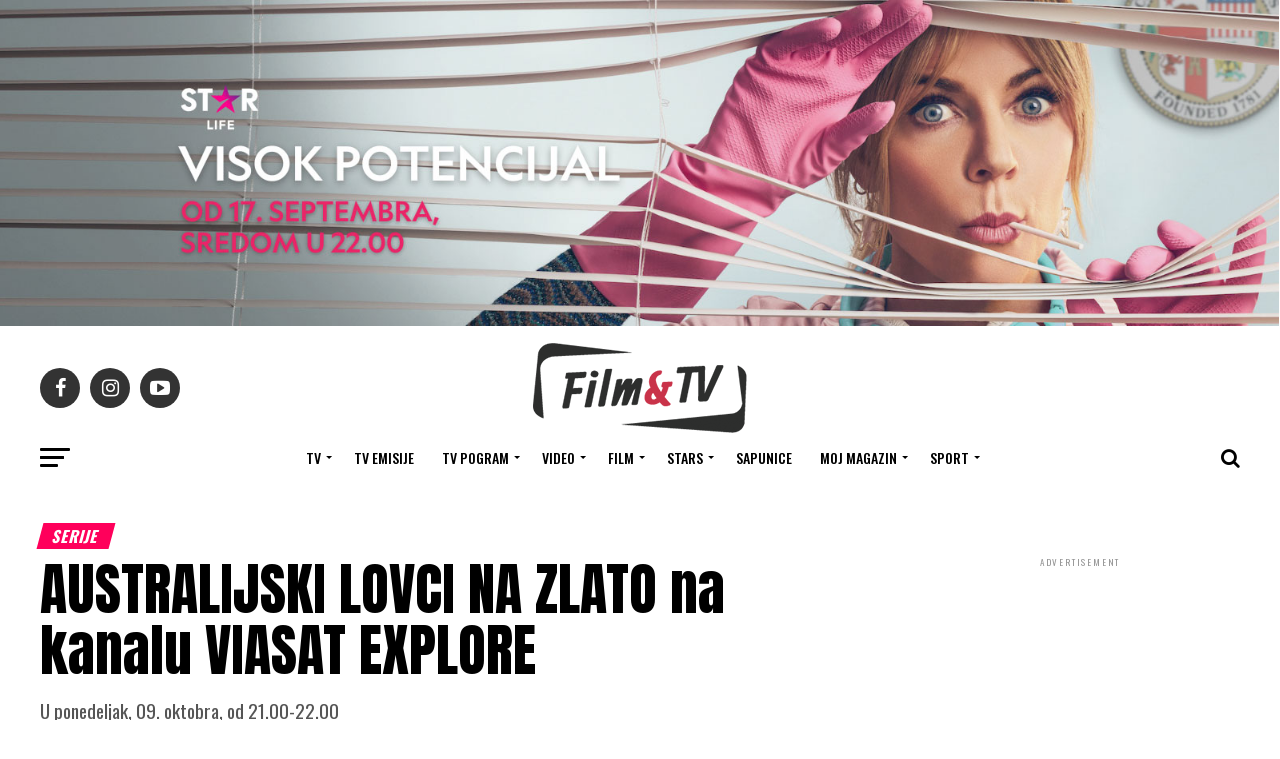

--- FILE ---
content_type: text/html; charset=UTF-8
request_url: https://filmitv.rs/2023/10/08/australijski-lovci-na-zlato-na-kanalu-viasat-explore-10/
body_size: 32468
content:
<!DOCTYPE html>
<html dir="ltr" lang="sr-RS" prefix="og: https://ogp.me/ns#">
<head>
<meta charset="UTF-8" >
<meta name="viewport" id="viewport" content="width=device-width, initial-scale=1.0, maximum-scale=1.0, minimum-scale=1.0, user-scalable=no" />
<link rel="pingback" href="https://filmitv.rs/xmlrpc.php" />
<meta property="og:type" content="article" />
	<meta property="og:url" content="https://filmitv.rs/2023/10/08/australijski-lovci-na-zlato-na-kanalu-viasat-explore-10/" />
<meta property="og:title" content="AUSTRALIJSKI LOVCI NA ZLATO na kanalu VIASAT EXPLORE" />
<meta property="og:description" content="U ponedeljak, 09. oktobra, od 21.00-22.00" />
<meta name="twitter:card" content="summary_large_image">
<meta name="twitter:url" content="https://filmitv.rs/2023/10/08/australijski-lovci-na-zlato-na-kanalu-viasat-explore-10/">
<meta name="twitter:title" content="AUSTRALIJSKI LOVCI NA ZLATO na kanalu VIASAT EXPLORE">
<meta name="twitter:description" content="U ponedeljak, 09. oktobra, od 21.00-22.00">
<title>AUSTRALIJSKI LOVCI NA ZLATO na kanalu VIASAT EXPLORE - Filmitv</title>

		<!-- All in One SEO 4.9.2 - aioseo.com -->
	<meta name="description" content="U ponedeljak, 09. oktobra, od 21.00-22.00" />
	<meta name="robots" content="max-image-preview:large" />
	<meta name="author" content="Nikola"/>
	<link rel="canonical" href="https://filmitv.rs/2023/10/08/australijski-lovci-na-zlato-na-kanalu-viasat-explore-10/" />
	<meta name="generator" content="All in One SEO (AIOSEO) 4.9.2" />
		<meta property="og:locale" content="sr_RS" />
		<meta property="og:site_name" content="Filmitv - Dobrodošli!" />
		<meta property="og:type" content="article" />
		<meta property="og:title" content="AUSTRALIJSKI LOVCI NA ZLATO na kanalu VIASAT EXPLORE - Filmitv" />
		<meta property="og:description" content="U ponedeljak, 09. oktobra, od 21.00-22.00" />
		<meta property="og:url" content="https://filmitv.rs/2023/10/08/australijski-lovci-na-zlato-na-kanalu-viasat-explore-10/" />
		<meta property="article:published_time" content="2023-10-08T14:53:30+00:00" />
		<meta property="article:modified_time" content="2023-10-08T14:53:30+00:00" />
		<meta name="twitter:card" content="summary" />
		<meta name="twitter:title" content="AUSTRALIJSKI LOVCI NA ZLATO na kanalu VIASAT EXPLORE - Filmitv" />
		<meta name="twitter:description" content="U ponedeljak, 09. oktobra, od 21.00-22.00" />
		<script type="application/ld+json" class="aioseo-schema">
			{"@context":"https:\/\/schema.org","@graph":[{"@type":"BlogPosting","@id":"https:\/\/filmitv.rs\/2023\/10\/08\/australijski-lovci-na-zlato-na-kanalu-viasat-explore-10\/#blogposting","name":"AUSTRALIJSKI LOVCI NA ZLATO na kanalu VIASAT EXPLORE - Filmitv","headline":"AUSTRALIJSKI LOVCI NA ZLATO na kanalu VIASAT EXPLORE","author":{"@id":"https:\/\/filmitv.rs\/author\/nikola\/#author"},"publisher":{"@id":"https:\/\/filmitv.rs\/#organization"},"datePublished":"2023-10-08T14:53:30+00:00","dateModified":"2023-10-08T14:53:30+00:00","inLanguage":"sr-RS","mainEntityOfPage":{"@id":"https:\/\/filmitv.rs\/2023\/10\/08\/australijski-lovci-na-zlato-na-kanalu-viasat-explore-10\/#webpage"},"isPartOf":{"@id":"https:\/\/filmitv.rs\/2023\/10\/08\/australijski-lovci-na-zlato-na-kanalu-viasat-explore-10\/#webpage"},"articleSection":"Serije, TV Premijere, Australijski lovci na zlato, Australijski lovci na zlato dokumentarni serijal, Australijski lovci na zlato gledaj, Australijski lovci na zlato gledaj online, Australijski lovci na zlato gledaj online sa prevodom, Australijski lovci na zlato online, Australijski lovci na zlato online sa prevodom, viasat explore"},{"@type":"BreadcrumbList","@id":"https:\/\/filmitv.rs\/2023\/10\/08\/australijski-lovci-na-zlato-na-kanalu-viasat-explore-10\/#breadcrumblist","itemListElement":[{"@type":"ListItem","@id":"https:\/\/filmitv.rs#listItem","position":1,"name":"Home","item":"https:\/\/filmitv.rs","nextItem":{"@type":"ListItem","@id":"https:\/\/filmitv.rs\/category\/tv-premijere\/#listItem","name":"TV Premijere"}},{"@type":"ListItem","@id":"https:\/\/filmitv.rs\/category\/tv-premijere\/#listItem","position":2,"name":"TV Premijere","item":"https:\/\/filmitv.rs\/category\/tv-premijere\/","nextItem":{"@type":"ListItem","@id":"https:\/\/filmitv.rs\/category\/tv-premijere\/serije\/#listItem","name":"Serije"},"previousItem":{"@type":"ListItem","@id":"https:\/\/filmitv.rs#listItem","name":"Home"}},{"@type":"ListItem","@id":"https:\/\/filmitv.rs\/category\/tv-premijere\/serije\/#listItem","position":3,"name":"Serije","item":"https:\/\/filmitv.rs\/category\/tv-premijere\/serije\/","nextItem":{"@type":"ListItem","@id":"https:\/\/filmitv.rs\/2023\/10\/08\/australijski-lovci-na-zlato-na-kanalu-viasat-explore-10\/#listItem","name":"AUSTRALIJSKI LOVCI NA ZLATO na kanalu VIASAT EXPLORE"},"previousItem":{"@type":"ListItem","@id":"https:\/\/filmitv.rs\/category\/tv-premijere\/#listItem","name":"TV Premijere"}},{"@type":"ListItem","@id":"https:\/\/filmitv.rs\/2023\/10\/08\/australijski-lovci-na-zlato-na-kanalu-viasat-explore-10\/#listItem","position":4,"name":"AUSTRALIJSKI LOVCI NA ZLATO na kanalu VIASAT EXPLORE","previousItem":{"@type":"ListItem","@id":"https:\/\/filmitv.rs\/category\/tv-premijere\/serije\/#listItem","name":"Serije"}}]},{"@type":"Organization","@id":"https:\/\/filmitv.rs\/#organization","name":"Filmitv","description":"Dobrodo\u0161li!","url":"https:\/\/filmitv.rs\/"},{"@type":"Person","@id":"https:\/\/filmitv.rs\/author\/nikola\/#author","url":"https:\/\/filmitv.rs\/author\/nikola\/","name":"Nikola","image":{"@type":"ImageObject","@id":"https:\/\/filmitv.rs\/2023\/10\/08\/australijski-lovci-na-zlato-na-kanalu-viasat-explore-10\/#authorImage","url":"https:\/\/secure.gravatar.com\/avatar\/1503a3474875d5e1c6bb2e02f91fec01da7a7bea1b1c212b9d6f88434cb47696?s=96&d=mm&r=g","width":96,"height":96,"caption":"Nikola"}},{"@type":"WebPage","@id":"https:\/\/filmitv.rs\/2023\/10\/08\/australijski-lovci-na-zlato-na-kanalu-viasat-explore-10\/#webpage","url":"https:\/\/filmitv.rs\/2023\/10\/08\/australijski-lovci-na-zlato-na-kanalu-viasat-explore-10\/","name":"AUSTRALIJSKI LOVCI NA ZLATO na kanalu VIASAT EXPLORE - Filmitv","description":"U ponedeljak, 09. oktobra, od 21.00-22.00","inLanguage":"sr-RS","isPartOf":{"@id":"https:\/\/filmitv.rs\/#website"},"breadcrumb":{"@id":"https:\/\/filmitv.rs\/2023\/10\/08\/australijski-lovci-na-zlato-na-kanalu-viasat-explore-10\/#breadcrumblist"},"author":{"@id":"https:\/\/filmitv.rs\/author\/nikola\/#author"},"creator":{"@id":"https:\/\/filmitv.rs\/author\/nikola\/#author"},"datePublished":"2023-10-08T14:53:30+00:00","dateModified":"2023-10-08T14:53:30+00:00"},{"@type":"WebSite","@id":"https:\/\/filmitv.rs\/#website","url":"https:\/\/filmitv.rs\/","name":"Filmitv","description":"Dobrodo\u0161li!","inLanguage":"sr-RS","publisher":{"@id":"https:\/\/filmitv.rs\/#organization"}}]}
		</script>
		<!-- All in One SEO -->

<link rel='dns-prefetch' href='//ajax.googleapis.com' />
<link rel='dns-prefetch' href='//fonts.googleapis.com' />
<link rel="alternate" type="application/rss+xml" title="Filmitv &raquo; dovod" href="https://filmitv.rs/feed/" />
<link rel="alternate" title="oEmbed (JSON)" type="application/json+oembed" href="https://filmitv.rs/wp-json/oembed/1.0/embed?url=https%3A%2F%2Ffilmitv.rs%2F2023%2F10%2F08%2Faustralijski-lovci-na-zlato-na-kanalu-viasat-explore-10%2F" />
<link rel="alternate" title="oEmbed (XML)" type="text/xml+oembed" href="https://filmitv.rs/wp-json/oembed/1.0/embed?url=https%3A%2F%2Ffilmitv.rs%2F2023%2F10%2F08%2Faustralijski-lovci-na-zlato-na-kanalu-viasat-explore-10%2F&#038;format=xml" />
<style id='wp-img-auto-sizes-contain-inline-css' type='text/css'>
img:is([sizes=auto i],[sizes^="auto," i]){contain-intrinsic-size:3000px 1500px}
/*# sourceURL=wp-img-auto-sizes-contain-inline-css */
</style>
<style id='wp-emoji-styles-inline-css' type='text/css'>

	img.wp-smiley, img.emoji {
		display: inline !important;
		border: none !important;
		box-shadow: none !important;
		height: 1em !important;
		width: 1em !important;
		margin: 0 0.07em !important;
		vertical-align: -0.1em !important;
		background: none !important;
		padding: 0 !important;
	}
/*# sourceURL=wp-emoji-styles-inline-css */
</style>
<style id='wp-block-library-inline-css' type='text/css'>
:root{--wp-block-synced-color:#7a00df;--wp-block-synced-color--rgb:122,0,223;--wp-bound-block-color:var(--wp-block-synced-color);--wp-editor-canvas-background:#ddd;--wp-admin-theme-color:#007cba;--wp-admin-theme-color--rgb:0,124,186;--wp-admin-theme-color-darker-10:#006ba1;--wp-admin-theme-color-darker-10--rgb:0,107,160.5;--wp-admin-theme-color-darker-20:#005a87;--wp-admin-theme-color-darker-20--rgb:0,90,135;--wp-admin-border-width-focus:2px}@media (min-resolution:192dpi){:root{--wp-admin-border-width-focus:1.5px}}.wp-element-button{cursor:pointer}:root .has-very-light-gray-background-color{background-color:#eee}:root .has-very-dark-gray-background-color{background-color:#313131}:root .has-very-light-gray-color{color:#eee}:root .has-very-dark-gray-color{color:#313131}:root .has-vivid-green-cyan-to-vivid-cyan-blue-gradient-background{background:linear-gradient(135deg,#00d084,#0693e3)}:root .has-purple-crush-gradient-background{background:linear-gradient(135deg,#34e2e4,#4721fb 50%,#ab1dfe)}:root .has-hazy-dawn-gradient-background{background:linear-gradient(135deg,#faaca8,#dad0ec)}:root .has-subdued-olive-gradient-background{background:linear-gradient(135deg,#fafae1,#67a671)}:root .has-atomic-cream-gradient-background{background:linear-gradient(135deg,#fdd79a,#004a59)}:root .has-nightshade-gradient-background{background:linear-gradient(135deg,#330968,#31cdcf)}:root .has-midnight-gradient-background{background:linear-gradient(135deg,#020381,#2874fc)}:root{--wp--preset--font-size--normal:16px;--wp--preset--font-size--huge:42px}.has-regular-font-size{font-size:1em}.has-larger-font-size{font-size:2.625em}.has-normal-font-size{font-size:var(--wp--preset--font-size--normal)}.has-huge-font-size{font-size:var(--wp--preset--font-size--huge)}.has-text-align-center{text-align:center}.has-text-align-left{text-align:left}.has-text-align-right{text-align:right}.has-fit-text{white-space:nowrap!important}#end-resizable-editor-section{display:none}.aligncenter{clear:both}.items-justified-left{justify-content:flex-start}.items-justified-center{justify-content:center}.items-justified-right{justify-content:flex-end}.items-justified-space-between{justify-content:space-between}.screen-reader-text{border:0;clip-path:inset(50%);height:1px;margin:-1px;overflow:hidden;padding:0;position:absolute;width:1px;word-wrap:normal!important}.screen-reader-text:focus{background-color:#ddd;clip-path:none;color:#444;display:block;font-size:1em;height:auto;left:5px;line-height:normal;padding:15px 23px 14px;text-decoration:none;top:5px;width:auto;z-index:100000}html :where(.has-border-color){border-style:solid}html :where([style*=border-top-color]){border-top-style:solid}html :where([style*=border-right-color]){border-right-style:solid}html :where([style*=border-bottom-color]){border-bottom-style:solid}html :where([style*=border-left-color]){border-left-style:solid}html :where([style*=border-width]){border-style:solid}html :where([style*=border-top-width]){border-top-style:solid}html :where([style*=border-right-width]){border-right-style:solid}html :where([style*=border-bottom-width]){border-bottom-style:solid}html :where([style*=border-left-width]){border-left-style:solid}html :where(img[class*=wp-image-]){height:auto;max-width:100%}:where(figure){margin:0 0 1em}html :where(.is-position-sticky){--wp-admin--admin-bar--position-offset:var(--wp-admin--admin-bar--height,0px)}@media screen and (max-width:600px){html :where(.is-position-sticky){--wp-admin--admin-bar--position-offset:0px}}

/*# sourceURL=wp-block-library-inline-css */
</style><style id='global-styles-inline-css' type='text/css'>
:root{--wp--preset--aspect-ratio--square: 1;--wp--preset--aspect-ratio--4-3: 4/3;--wp--preset--aspect-ratio--3-4: 3/4;--wp--preset--aspect-ratio--3-2: 3/2;--wp--preset--aspect-ratio--2-3: 2/3;--wp--preset--aspect-ratio--16-9: 16/9;--wp--preset--aspect-ratio--9-16: 9/16;--wp--preset--color--black: #000000;--wp--preset--color--cyan-bluish-gray: #abb8c3;--wp--preset--color--white: #ffffff;--wp--preset--color--pale-pink: #f78da7;--wp--preset--color--vivid-red: #cf2e2e;--wp--preset--color--luminous-vivid-orange: #ff6900;--wp--preset--color--luminous-vivid-amber: #fcb900;--wp--preset--color--light-green-cyan: #7bdcb5;--wp--preset--color--vivid-green-cyan: #00d084;--wp--preset--color--pale-cyan-blue: #8ed1fc;--wp--preset--color--vivid-cyan-blue: #0693e3;--wp--preset--color--vivid-purple: #9b51e0;--wp--preset--color--: #444;--wp--preset--gradient--vivid-cyan-blue-to-vivid-purple: linear-gradient(135deg,rgb(6,147,227) 0%,rgb(155,81,224) 100%);--wp--preset--gradient--light-green-cyan-to-vivid-green-cyan: linear-gradient(135deg,rgb(122,220,180) 0%,rgb(0,208,130) 100%);--wp--preset--gradient--luminous-vivid-amber-to-luminous-vivid-orange: linear-gradient(135deg,rgb(252,185,0) 0%,rgb(255,105,0) 100%);--wp--preset--gradient--luminous-vivid-orange-to-vivid-red: linear-gradient(135deg,rgb(255,105,0) 0%,rgb(207,46,46) 100%);--wp--preset--gradient--very-light-gray-to-cyan-bluish-gray: linear-gradient(135deg,rgb(238,238,238) 0%,rgb(169,184,195) 100%);--wp--preset--gradient--cool-to-warm-spectrum: linear-gradient(135deg,rgb(74,234,220) 0%,rgb(151,120,209) 20%,rgb(207,42,186) 40%,rgb(238,44,130) 60%,rgb(251,105,98) 80%,rgb(254,248,76) 100%);--wp--preset--gradient--blush-light-purple: linear-gradient(135deg,rgb(255,206,236) 0%,rgb(152,150,240) 100%);--wp--preset--gradient--blush-bordeaux: linear-gradient(135deg,rgb(254,205,165) 0%,rgb(254,45,45) 50%,rgb(107,0,62) 100%);--wp--preset--gradient--luminous-dusk: linear-gradient(135deg,rgb(255,203,112) 0%,rgb(199,81,192) 50%,rgb(65,88,208) 100%);--wp--preset--gradient--pale-ocean: linear-gradient(135deg,rgb(255,245,203) 0%,rgb(182,227,212) 50%,rgb(51,167,181) 100%);--wp--preset--gradient--electric-grass: linear-gradient(135deg,rgb(202,248,128) 0%,rgb(113,206,126) 100%);--wp--preset--gradient--midnight: linear-gradient(135deg,rgb(2,3,129) 0%,rgb(40,116,252) 100%);--wp--preset--font-size--small: 13px;--wp--preset--font-size--medium: 20px;--wp--preset--font-size--large: 36px;--wp--preset--font-size--x-large: 42px;--wp--preset--spacing--20: 0.44rem;--wp--preset--spacing--30: 0.67rem;--wp--preset--spacing--40: 1rem;--wp--preset--spacing--50: 1.5rem;--wp--preset--spacing--60: 2.25rem;--wp--preset--spacing--70: 3.38rem;--wp--preset--spacing--80: 5.06rem;--wp--preset--shadow--natural: 6px 6px 9px rgba(0, 0, 0, 0.2);--wp--preset--shadow--deep: 12px 12px 50px rgba(0, 0, 0, 0.4);--wp--preset--shadow--sharp: 6px 6px 0px rgba(0, 0, 0, 0.2);--wp--preset--shadow--outlined: 6px 6px 0px -3px rgb(255, 255, 255), 6px 6px rgb(0, 0, 0);--wp--preset--shadow--crisp: 6px 6px 0px rgb(0, 0, 0);}:where(.is-layout-flex){gap: 0.5em;}:where(.is-layout-grid){gap: 0.5em;}body .is-layout-flex{display: flex;}.is-layout-flex{flex-wrap: wrap;align-items: center;}.is-layout-flex > :is(*, div){margin: 0;}body .is-layout-grid{display: grid;}.is-layout-grid > :is(*, div){margin: 0;}:where(.wp-block-columns.is-layout-flex){gap: 2em;}:where(.wp-block-columns.is-layout-grid){gap: 2em;}:where(.wp-block-post-template.is-layout-flex){gap: 1.25em;}:where(.wp-block-post-template.is-layout-grid){gap: 1.25em;}.has-black-color{color: var(--wp--preset--color--black) !important;}.has-cyan-bluish-gray-color{color: var(--wp--preset--color--cyan-bluish-gray) !important;}.has-white-color{color: var(--wp--preset--color--white) !important;}.has-pale-pink-color{color: var(--wp--preset--color--pale-pink) !important;}.has-vivid-red-color{color: var(--wp--preset--color--vivid-red) !important;}.has-luminous-vivid-orange-color{color: var(--wp--preset--color--luminous-vivid-orange) !important;}.has-luminous-vivid-amber-color{color: var(--wp--preset--color--luminous-vivid-amber) !important;}.has-light-green-cyan-color{color: var(--wp--preset--color--light-green-cyan) !important;}.has-vivid-green-cyan-color{color: var(--wp--preset--color--vivid-green-cyan) !important;}.has-pale-cyan-blue-color{color: var(--wp--preset--color--pale-cyan-blue) !important;}.has-vivid-cyan-blue-color{color: var(--wp--preset--color--vivid-cyan-blue) !important;}.has-vivid-purple-color{color: var(--wp--preset--color--vivid-purple) !important;}.has-black-background-color{background-color: var(--wp--preset--color--black) !important;}.has-cyan-bluish-gray-background-color{background-color: var(--wp--preset--color--cyan-bluish-gray) !important;}.has-white-background-color{background-color: var(--wp--preset--color--white) !important;}.has-pale-pink-background-color{background-color: var(--wp--preset--color--pale-pink) !important;}.has-vivid-red-background-color{background-color: var(--wp--preset--color--vivid-red) !important;}.has-luminous-vivid-orange-background-color{background-color: var(--wp--preset--color--luminous-vivid-orange) !important;}.has-luminous-vivid-amber-background-color{background-color: var(--wp--preset--color--luminous-vivid-amber) !important;}.has-light-green-cyan-background-color{background-color: var(--wp--preset--color--light-green-cyan) !important;}.has-vivid-green-cyan-background-color{background-color: var(--wp--preset--color--vivid-green-cyan) !important;}.has-pale-cyan-blue-background-color{background-color: var(--wp--preset--color--pale-cyan-blue) !important;}.has-vivid-cyan-blue-background-color{background-color: var(--wp--preset--color--vivid-cyan-blue) !important;}.has-vivid-purple-background-color{background-color: var(--wp--preset--color--vivid-purple) !important;}.has-black-border-color{border-color: var(--wp--preset--color--black) !important;}.has-cyan-bluish-gray-border-color{border-color: var(--wp--preset--color--cyan-bluish-gray) !important;}.has-white-border-color{border-color: var(--wp--preset--color--white) !important;}.has-pale-pink-border-color{border-color: var(--wp--preset--color--pale-pink) !important;}.has-vivid-red-border-color{border-color: var(--wp--preset--color--vivid-red) !important;}.has-luminous-vivid-orange-border-color{border-color: var(--wp--preset--color--luminous-vivid-orange) !important;}.has-luminous-vivid-amber-border-color{border-color: var(--wp--preset--color--luminous-vivid-amber) !important;}.has-light-green-cyan-border-color{border-color: var(--wp--preset--color--light-green-cyan) !important;}.has-vivid-green-cyan-border-color{border-color: var(--wp--preset--color--vivid-green-cyan) !important;}.has-pale-cyan-blue-border-color{border-color: var(--wp--preset--color--pale-cyan-blue) !important;}.has-vivid-cyan-blue-border-color{border-color: var(--wp--preset--color--vivid-cyan-blue) !important;}.has-vivid-purple-border-color{border-color: var(--wp--preset--color--vivid-purple) !important;}.has-vivid-cyan-blue-to-vivid-purple-gradient-background{background: var(--wp--preset--gradient--vivid-cyan-blue-to-vivid-purple) !important;}.has-light-green-cyan-to-vivid-green-cyan-gradient-background{background: var(--wp--preset--gradient--light-green-cyan-to-vivid-green-cyan) !important;}.has-luminous-vivid-amber-to-luminous-vivid-orange-gradient-background{background: var(--wp--preset--gradient--luminous-vivid-amber-to-luminous-vivid-orange) !important;}.has-luminous-vivid-orange-to-vivid-red-gradient-background{background: var(--wp--preset--gradient--luminous-vivid-orange-to-vivid-red) !important;}.has-very-light-gray-to-cyan-bluish-gray-gradient-background{background: var(--wp--preset--gradient--very-light-gray-to-cyan-bluish-gray) !important;}.has-cool-to-warm-spectrum-gradient-background{background: var(--wp--preset--gradient--cool-to-warm-spectrum) !important;}.has-blush-light-purple-gradient-background{background: var(--wp--preset--gradient--blush-light-purple) !important;}.has-blush-bordeaux-gradient-background{background: var(--wp--preset--gradient--blush-bordeaux) !important;}.has-luminous-dusk-gradient-background{background: var(--wp--preset--gradient--luminous-dusk) !important;}.has-pale-ocean-gradient-background{background: var(--wp--preset--gradient--pale-ocean) !important;}.has-electric-grass-gradient-background{background: var(--wp--preset--gradient--electric-grass) !important;}.has-midnight-gradient-background{background: var(--wp--preset--gradient--midnight) !important;}.has-small-font-size{font-size: var(--wp--preset--font-size--small) !important;}.has-medium-font-size{font-size: var(--wp--preset--font-size--medium) !important;}.has-large-font-size{font-size: var(--wp--preset--font-size--large) !important;}.has-x-large-font-size{font-size: var(--wp--preset--font-size--x-large) !important;}
/*# sourceURL=global-styles-inline-css */
</style>

<style id='classic-theme-styles-inline-css' type='text/css'>
/*! This file is auto-generated */
.wp-block-button__link{color:#fff;background-color:#32373c;border-radius:9999px;box-shadow:none;text-decoration:none;padding:calc(.667em + 2px) calc(1.333em + 2px);font-size:1.125em}.wp-block-file__button{background:#32373c;color:#fff;text-decoration:none}
/*# sourceURL=/wp-includes/css/classic-themes.min.css */
</style>
<link rel='stylesheet' id='theiaPostSlider-css' href='https://filmitv.rs/wp-content/plugins/theia-post-slider-premium/dist/css/font-theme.css?ver=2.7.3' type='text/css' media='all' />
<style id='theiaPostSlider-inline-css' type='text/css'>


				.theiaPostSlider_nav.fontTheme ._title,
				.theiaPostSlider_nav.fontTheme ._text {
					line-height: 48px;
				}

				.theiaPostSlider_nav.fontTheme ._button,
				.theiaPostSlider_nav.fontTheme ._button svg {
					color: #f08100;
					fill: #f08100;
				}

				.theiaPostSlider_nav.fontTheme ._button ._2 span {
					font-size: 48px;
					line-height: 48px;
				}

				.theiaPostSlider_nav.fontTheme ._button ._2 svg {
					width: 48px;
				}

				.theiaPostSlider_nav.fontTheme ._button:hover,
				.theiaPostSlider_nav.fontTheme ._button:focus,
				.theiaPostSlider_nav.fontTheme ._button:hover svg,
				.theiaPostSlider_nav.fontTheme ._button:focus svg {
					color: #ffa338;
					fill: #ffa338;
				}

				.theiaPostSlider_nav.fontTheme ._disabled,
                .theiaPostSlider_nav.fontTheme ._disabled svg {
					color: #777777 !important;
					fill: #777777 !important;
				}
			
/*# sourceURL=theiaPostSlider-inline-css */
</style>
<link rel='stylesheet' id='ql-jquery-ui-css' href='//ajax.googleapis.com/ajax/libs/jqueryui/1.12.1/themes/smoothness/jquery-ui.css?ver=6.9' type='text/css' media='all' />
<link rel='stylesheet' id='reviewer-photoswipe-css' href='https://filmitv.rs/wp-content/plugins/reviewer/public/assets/css/photoswipe.css?ver=3.14.2' type='text/css' media='all' />
<link rel='stylesheet' id='dashicons-css' href='https://filmitv.rs/wp-includes/css/dashicons.min.css?ver=6.9' type='text/css' media='all' />
<link rel='stylesheet' id='reviewer-public-css' href='https://filmitv.rs/wp-content/plugins/reviewer/public/assets/css/reviewer-public.css?ver=3.14.2' type='text/css' media='all' />
<link rel='stylesheet' id='mvp-custom-style-css' href='https://filmitv.rs/wp-content/themes/zox-news/style.css?ver=6.9' type='text/css' media='all' />
<style id='mvp-custom-style-inline-css' type='text/css'>


#mvp-wallpaper {
	background: url() no-repeat 50% 0;
	}

#mvp-foot-copy a {
	color: #0be6af;
	}

#mvp-content-main p a,
#mvp-content-main ul a,
#mvp-content-main ol a,
.mvp-post-add-main p a,
.mvp-post-add-main ul a,
.mvp-post-add-main ol a {
	box-shadow: inset 0 -4px 0 #0be6af;
	}

#mvp-content-main p a:hover,
#mvp-content-main ul a:hover,
#mvp-content-main ol a:hover,
.mvp-post-add-main p a:hover,
.mvp-post-add-main ul a:hover,
.mvp-post-add-main ol a:hover {
	background: #0be6af;
	}
a,
a:visited,
.post-info-name a,
.woocommerce .woocommerce-breadcrumb a {
	color: #ff005b;
	}

#mvp-side-wrap a:hover {
	color: #ff005b;
	}

.mvp-fly-top:hover,
.mvp-vid-box-wrap,
ul.mvp-soc-mob-list li.mvp-soc-mob-com {
	background: #ff005b;
	}

nav.mvp-fly-nav-menu ul li.menu-item-has-children:after,
.mvp-feat1-left-wrap span.mvp-cd-cat,
.mvp-widget-feat1-top-story span.mvp-cd-cat,
.mvp-widget-feat2-left-cont span.mvp-cd-cat,
.mvp-widget-dark-feat span.mvp-cd-cat,
.mvp-widget-dark-sub span.mvp-cd-cat,
.mvp-vid-wide-text span.mvp-cd-cat,
.mvp-feat2-top-text span.mvp-cd-cat,
.mvp-feat3-main-story span.mvp-cd-cat,
.mvp-feat3-sub-text span.mvp-cd-cat,
.mvp-feat4-main-text span.mvp-cd-cat,
.woocommerce-message:before,
.woocommerce-info:before,
.woocommerce-message:before {
	color: #ff005b;
	}

#searchform input,
.mvp-authors-name {
	border-bottom: 1px solid #ff005b;
	}

.mvp-fly-top:hover {
	border-top: 1px solid #ff005b;
	border-left: 1px solid #ff005b;
	border-bottom: 1px solid #ff005b;
	}

.woocommerce .widget_price_filter .ui-slider .ui-slider-handle,
.woocommerce #respond input#submit.alt,
.woocommerce a.button.alt,
.woocommerce button.button.alt,
.woocommerce input.button.alt,
.woocommerce #respond input#submit.alt:hover,
.woocommerce a.button.alt:hover,
.woocommerce button.button.alt:hover,
.woocommerce input.button.alt:hover {
	background-color: #ff005b;
	}

.woocommerce-error,
.woocommerce-info,
.woocommerce-message {
	border-top-color: #ff005b;
	}

ul.mvp-feat1-list-buts li.active span.mvp-feat1-list-but,
span.mvp-widget-home-title,
span.mvp-post-cat,
span.mvp-feat1-pop-head {
	background: #ff005b;
	}

.woocommerce span.onsale {
	background-color: #ff005b;
	}

.mvp-widget-feat2-side-more-but,
.woocommerce .star-rating span:before,
span.mvp-prev-next-label,
.mvp-cat-date-wrap .sticky {
	color: #ff005b !important;
	}

#mvp-main-nav-top,
#mvp-fly-wrap,
.mvp-soc-mob-right,
#mvp-main-nav-small-cont {
	background: #000000;
	}

#mvp-main-nav-small .mvp-fly-but-wrap span,
#mvp-main-nav-small .mvp-search-but-wrap span,
.mvp-nav-top-left .mvp-fly-but-wrap span,
#mvp-fly-wrap .mvp-fly-but-wrap span {
	background: #555555;
	}

.mvp-nav-top-right .mvp-nav-search-but,
span.mvp-fly-soc-head,
.mvp-soc-mob-right i,
#mvp-main-nav-small span.mvp-nav-search-but,
#mvp-main-nav-small .mvp-nav-menu ul li a  {
	color: #555555;
	}

#mvp-main-nav-small .mvp-nav-menu ul li.menu-item-has-children a:after {
	border-color: #555555 transparent transparent transparent;
	}

#mvp-nav-top-wrap span.mvp-nav-search-but:hover,
#mvp-main-nav-small span.mvp-nav-search-but:hover {
	color: #0be6af;
	}

#mvp-nav-top-wrap .mvp-fly-but-wrap:hover span,
#mvp-main-nav-small .mvp-fly-but-wrap:hover span,
span.mvp-woo-cart-num:hover {
	background: #0be6af;
	}

#mvp-main-nav-bot-cont {
	background: #ffffff;
	}

#mvp-nav-bot-wrap .mvp-fly-but-wrap span,
#mvp-nav-bot-wrap .mvp-search-but-wrap span {
	background: #000000;
	}

#mvp-nav-bot-wrap span.mvp-nav-search-but,
#mvp-nav-bot-wrap .mvp-nav-menu ul li a {
	color: #000000;
	}

#mvp-nav-bot-wrap .mvp-nav-menu ul li.menu-item-has-children a:after {
	border-color: #000000 transparent transparent transparent;
	}

.mvp-nav-menu ul li:hover a {
	border-bottom: 5px solid #0be6af;
	}

#mvp-nav-bot-wrap .mvp-fly-but-wrap:hover span {
	background: #0be6af;
	}

#mvp-nav-bot-wrap span.mvp-nav-search-but:hover {
	color: #0be6af;
	}

body,
.mvp-feat1-feat-text p,
.mvp-feat2-top-text p,
.mvp-feat3-main-text p,
.mvp-feat3-sub-text p,
#searchform input,
.mvp-author-info-text,
span.mvp-post-excerpt,
.mvp-nav-menu ul li ul.sub-menu li a,
nav.mvp-fly-nav-menu ul li a,
.mvp-ad-label,
span.mvp-feat-caption,
.mvp-post-tags a,
.mvp-post-tags a:visited,
span.mvp-author-box-name a,
#mvp-author-box-text p,
.mvp-post-gallery-text p,
ul.mvp-soc-mob-list li span,
#comments,
h3#reply-title,
h2.comments,
#mvp-foot-copy p,
span.mvp-fly-soc-head,
.mvp-post-tags-header,
span.mvp-prev-next-label,
span.mvp-post-add-link-but,
#mvp-comments-button a,
#mvp-comments-button span.mvp-comment-but-text,
.woocommerce ul.product_list_widget span.product-title,
.woocommerce ul.product_list_widget li a,
.woocommerce #reviews #comments ol.commentlist li .comment-text p.meta,
.woocommerce div.product p.price,
.woocommerce div.product p.price ins,
.woocommerce div.product p.price del,
.woocommerce ul.products li.product .price del,
.woocommerce ul.products li.product .price ins,
.woocommerce ul.products li.product .price,
.woocommerce #respond input#submit,
.woocommerce a.button,
.woocommerce button.button,
.woocommerce input.button,
.woocommerce .widget_price_filter .price_slider_amount .button,
.woocommerce span.onsale,
.woocommerce-review-link,
#woo-content p.woocommerce-result-count,
.woocommerce div.product .woocommerce-tabs ul.tabs li a,
a.mvp-inf-more-but,
span.mvp-cont-read-but,
span.mvp-cd-cat,
span.mvp-cd-date,
.mvp-feat4-main-text p,
span.mvp-woo-cart-num,
span.mvp-widget-home-title2,
.wp-caption,
#mvp-content-main p.wp-caption-text,
.gallery-caption,
.mvp-post-add-main p.wp-caption-text,
#bbpress-forums,
#bbpress-forums p,
.protected-post-form input,
#mvp-feat6-text p {
	font-family: 'Oswald', sans-serif;
	}

.mvp-blog-story-text p,
span.mvp-author-page-desc,
#mvp-404 p,
.mvp-widget-feat1-bot-text p,
.mvp-widget-feat2-left-text p,
.mvp-flex-story-text p,
.mvp-search-text p,
#mvp-content-main p,
.mvp-post-add-main p,
#mvp-content-main ul li,
#mvp-content-main ol li,
.rwp-summary,
.rwp-u-review__comment,
.mvp-feat5-mid-main-text p,
.mvp-feat5-small-main-text p,
#mvp-content-main .wp-block-button__link,
.wp-block-audio figcaption,
.wp-block-video figcaption,
.wp-block-embed figcaption,
.wp-block-verse pre,
pre.wp-block-verse {
	font-family: 'PT Serif', sans-serif;
	}

.mvp-nav-menu ul li a,
#mvp-foot-menu ul li a {
	font-family: 'Oswald', sans-serif;
	}


.mvp-feat1-sub-text h2,
.mvp-feat1-pop-text h2,
.mvp-feat1-list-text h2,
.mvp-widget-feat1-top-text h2,
.mvp-widget-feat1-bot-text h2,
.mvp-widget-dark-feat-text h2,
.mvp-widget-dark-sub-text h2,
.mvp-widget-feat2-left-text h2,
.mvp-widget-feat2-right-text h2,
.mvp-blog-story-text h2,
.mvp-flex-story-text h2,
.mvp-vid-wide-more-text p,
.mvp-prev-next-text p,
.mvp-related-text,
.mvp-post-more-text p,
h2.mvp-authors-latest a,
.mvp-feat2-bot-text h2,
.mvp-feat3-sub-text h2,
.mvp-feat3-main-text h2,
.mvp-feat4-main-text h2,
.mvp-feat5-text h2,
.mvp-feat5-mid-main-text h2,
.mvp-feat5-small-main-text h2,
.mvp-feat5-mid-sub-text h2,
#mvp-feat6-text h2,
.alp-related-posts-wrapper .alp-related-post .post-title {
	font-family: 'Oswald', sans-serif;
	}

.mvp-feat2-top-text h2,
.mvp-feat1-feat-text h2,
h1.mvp-post-title,
h1.mvp-post-title-wide,
.mvp-drop-nav-title h4,
#mvp-content-main blockquote p,
.mvp-post-add-main blockquote p,
#mvp-content-main p.has-large-font-size,
#mvp-404 h1,
#woo-content h1.page-title,
.woocommerce div.product .product_title,
.woocommerce ul.products li.product h3,
.alp-related-posts .current .post-title {
	font-family: 'Oswald', sans-serif;
	}

span.mvp-feat1-pop-head,
.mvp-feat1-pop-text:before,
span.mvp-feat1-list-but,
span.mvp-widget-home-title,
.mvp-widget-feat2-side-more,
span.mvp-post-cat,
span.mvp-page-head,
h1.mvp-author-top-head,
.mvp-authors-name,
#mvp-content-main h1,
#mvp-content-main h2,
#mvp-content-main h3,
#mvp-content-main h4,
#mvp-content-main h5,
#mvp-content-main h6,
.woocommerce .related h2,
.woocommerce div.product .woocommerce-tabs .panel h2,
.woocommerce div.product .product_title,
.mvp-feat5-side-list .mvp-feat1-list-img:after {
	font-family: 'Oswald', sans-serif;
	}

	

	#mvp-main-nav-top {
		background: #fff;
		padding: 15px 0 0;
		}
	#mvp-fly-wrap,
	.mvp-soc-mob-right,
	#mvp-main-nav-small-cont {
		background: #fff;
		}
	#mvp-main-nav-small .mvp-fly-but-wrap span,
	#mvp-main-nav-small .mvp-search-but-wrap span,
	.mvp-nav-top-left .mvp-fly-but-wrap span,
	#mvp-fly-wrap .mvp-fly-but-wrap span {
		background: #000;
		}
	.mvp-nav-top-right .mvp-nav-search-but,
	span.mvp-fly-soc-head,
	.mvp-soc-mob-right i,
	#mvp-main-nav-small span.mvp-nav-search-but,
	#mvp-main-nav-small .mvp-nav-menu ul li a  {
		color: #000;
		}
	#mvp-main-nav-small .mvp-nav-menu ul li.menu-item-has-children a:after {
		border-color: #000 transparent transparent transparent;
		}
	.mvp-feat1-feat-text h2,
	h1.mvp-post-title,
	.mvp-feat2-top-text h2,
	.mvp-feat3-main-text h2,
	#mvp-content-main blockquote p,
	.mvp-post-add-main blockquote p {
		font-family: 'Anton', sans-serif;
		font-weight: 400;
		letter-spacing: normal;
		}
	.mvp-feat1-feat-text h2,
	.mvp-feat2-top-text h2,
	.mvp-feat3-main-text h2 {
		line-height: 1;
		text-transform: uppercase;
		}
		

	span.mvp-nav-soc-but,
	ul.mvp-fly-soc-list li a,
	span.mvp-woo-cart-num {
		background: rgba(0,0,0,.8);
		}
	span.mvp-woo-cart-icon {
		color: rgba(0,0,0,.8);
		}
	nav.mvp-fly-nav-menu ul li,
	nav.mvp-fly-nav-menu ul li ul.sub-menu {
		border-top: 1px solid rgba(0,0,0,.1);
		}
	nav.mvp-fly-nav-menu ul li a {
		color: #000;
		}
	.mvp-drop-nav-title h4 {
		color: #000;
		}
		

	.mvp-nav-links {
		display: none;
		}
		

	.mvp-post-main-out,
	.mvp-post-main-in {
		margin-right: 0 !important;
		}
	#mvp-post-feat-img img {
		width: 100%;
		}
	#mvp-content-wrap,
	#mvp-post-add-box {
		float: none;
		margin: 0 auto;
		max-width: 750px;
		}
		

	.mvp-alp-side {
		display: none;
	}
	.mvp-alp-soc-reg {
		display: block;
	}
	.mvp-auto-post-grid {
		grid-template-columns: minmax(0, auto) 320px;
		grid-column-gap: 60px;
	}
	@media screen and (max-width: 1199px) {
		.mvp-auto-post-grid {
			grid-column-gap: 30px;
		}
	}
		

	.alp-advert {
		display: none;
	}
	.alp-related-posts-wrapper .alp-related-posts .current {
		margin: 0 0 10px;
	}
		

 	#mvp-comments-button {
    margin-top: 30px;
    text-align: center;
    width: 100%;
    display: none !important;
}
span.mvp-cd-date {
    font-weight: 400;
    margin-left: 5px;
    display: none;
}
.mvp-author-info-name {
    clear: both;
    margin-top: 5px;
    display: none;
}
#mvp-foot-wrap {
    background: #ffffff;
    width: 100%;
}
.mvp-author-info-wrap {
    margin-top: 12px;
    display: none;
}
@media (max-width: 680px) {
    .wp-block-image__text {
   text-align: center;
}
		
/*# sourceURL=mvp-custom-style-inline-css */
</style>
<link rel='stylesheet' id='mvp-reset-css' href='https://filmitv.rs/wp-content/themes/zox-news/css/reset.css?ver=6.9' type='text/css' media='all' />
<link rel='stylesheet' id='fontawesome-css' href='https://filmitv.rs/wp-content/themes/zox-news/font-awesome/css/font-awesome.css?ver=6.9' type='text/css' media='all' />
<link crossorigin="anonymous" rel='stylesheet' id='mvp-fonts-css' href='//fonts.googleapis.com/css?family=Roboto%3A300%2C400%2C700%2C900%7COswald%3A400%2C700%7CAdvent+Pro%3A700%7COpen+Sans%3A700%7CAnton%3A400Oswald%3A100%2C200%2C300%2C400%2C500%2C600%2C700%2C800%2C900%7COswald%3A100%2C200%2C300%2C400%2C500%2C600%2C700%2C800%2C900%7COswald%3A100%2C200%2C300%2C400%2C500%2C600%2C700%2C800%2C900%7COswald%3A100%2C200%2C300%2C400%2C500%2C600%2C700%2C800%2C900%7CPT+Serif%3A100%2C200%2C300%2C400%2C500%2C600%2C700%2C800%2C900%7COswald%3A100%2C200%2C300%2C400%2C500%2C600%2C700%2C800%2C900%26subset%3Dlatin%2Clatin-ext%2Ccyrillic%2Ccyrillic-ext%2Cgreek-ext%2Cgreek%2Cvietnamese' type='text/css' media='all' />
<link rel='stylesheet' id='mvp-media-queries-css' href='https://filmitv.rs/wp-content/themes/zox-news/css/media-queries.css?ver=6.9' type='text/css' media='all' />
<link rel='stylesheet' id='wp-my-instagram-css' href='https://filmitv.rs/wp-content/plugins/wp-my-instagram/css/style.css?ver=1.0' type='text/css' media='all' />
<link rel='stylesheet' id='sib-front-css-css' href='https://filmitv.rs/wp-content/plugins/mailin/css/mailin-front.css?ver=6.9' type='text/css' media='all' />
<script type="text/javascript" src="https://filmitv.rs/wp-includes/js/jquery/jquery.min.js?ver=3.7.1" id="jquery-core-js"></script>
<script type="text/javascript" src="https://filmitv.rs/wp-includes/js/jquery/jquery-migrate.min.js?ver=3.4.1" id="jquery-migrate-js"></script>
<script type="text/javascript" id="sib-front-js-js-extra">
/* <![CDATA[ */
var sibErrMsg = {"invalidMail":"Please fill out valid email address","requiredField":"Please fill out required fields","invalidDateFormat":"Please fill out valid date format","invalidSMSFormat":"Please fill out valid phone number"};
var ajax_sib_front_object = {"ajax_url":"https://filmitv.rs/wp-admin/admin-ajax.php","ajax_nonce":"4fb310ef98","flag_url":"https://filmitv.rs/wp-content/plugins/mailin/img/flags/"};
//# sourceURL=sib-front-js-js-extra
/* ]]> */
</script>
<script type="text/javascript" src="https://filmitv.rs/wp-content/plugins/mailin/js/mailin-front.js?ver=1765275775" id="sib-front-js-js"></script>
<link rel="https://api.w.org/" href="https://filmitv.rs/wp-json/" /><link rel="alternate" title="JSON" type="application/json" href="https://filmitv.rs/wp-json/wp/v2/posts/79947" /><link rel="EditURI" type="application/rsd+xml" title="RSD" href="https://filmitv.rs/xmlrpc.php?rsd" />
<meta name="generator" content="WordPress 6.9" />
<link rel='shortlink' href='https://filmitv.rs/?p=79947' />
<script>readMoreArgs = []</script><script type="text/javascript">
				EXPM_VERSION=3.55;EXPM_AJAX_URL='https://filmitv.rs/wp-admin/admin-ajax.php';
			function yrmAddEvent(element, eventName, fn) {
				if (element.addEventListener)
					element.addEventListener(eventName, fn, false);
				else if (element.attachEvent)
					element.attachEvent('on' + eventName, fn);
			}
			</script><!-- Global site tag (gtag.js) - Google Analytics -->
<script async src="https://www.googletagmanager.com/gtag/js?id=UA-145788217-1"></script>
<script>
  window.dataLayer = window.dataLayer || [];
  function gtag(){dataLayer.push(arguments);}
  gtag('js', new Date());

  gtag('config', 'UA-145788217-1');
</script>
<script async src="https://pagead2.googlesyndication.com/pagead/js/adsbygoogle.js?client=ca-pub-9160009340876743"
     crossorigin="anonymous"></script>

<link rel="dns-prefetch" href="https://c.aklamator.com" />
<script>var akla_sec="aFilmTVall";</script>
<script async src="https://s.aklamator.com/i/w.js"></script>        <style>
            #tps_carousel_container ._button,
            #tps_carousel_container ._button svg {
                color: #f08100;
                fill: #f08100;
            }

            #tps_carousel_container ._button {
                font-size: 32px;
                line-height: 32px;
            }

            #tps_carousel_container ._button svg {
                width: 32px;
                height: 32px;
            }

            #tps_carousel_container ._button:hover,
            #tps_carousel_container ._button:focus,
            #tps_carousel_container ._button:hover svg,
            #tps_carousel_container ._button:focus svg {
                color: #ffa338;
                fill: #ffa338;
            }

            #tps_carousel_container ._disabled,
            #tps_carousel_container ._disabled svg {
                color: #777777 !important;
                fill: #777777 !important;
            }

            #tps_carousel_container ._carousel {
                margin: 0 42px;
            }

            #tps_carousel_container ._prev {
                margin-right: 10px;
            }

            #tps_carousel_container ._next {
                margin-left: 10px;
            }
        </style>
        <link rel="amphtml" href="https://filmitv.rs/2023/10/08/australijski-lovci-na-zlato-na-kanalu-viasat-explore-10/?amp=1"><meta name="generator" content="Powered by Slider Revolution 6.7.37 - responsive, Mobile-Friendly Slider Plugin for WordPress with comfortable drag and drop interface." />
<link rel="icon" href="https://filmitv.rs/wp-content/uploads/2025/01/cropped-fit-logo-org-32x32.png" sizes="32x32" />
<link rel="icon" href="https://filmitv.rs/wp-content/uploads/2025/01/cropped-fit-logo-org-192x192.png" sizes="192x192" />
<link rel="apple-touch-icon" href="https://filmitv.rs/wp-content/uploads/2025/01/cropped-fit-logo-org-180x180.png" />
<meta name="msapplication-TileImage" content="https://filmitv.rs/wp-content/uploads/2025/01/cropped-fit-logo-org-270x270.png" />
<script>function setREVStartSize(e){
			//window.requestAnimationFrame(function() {
				window.RSIW = window.RSIW===undefined ? window.innerWidth : window.RSIW;
				window.RSIH = window.RSIH===undefined ? window.innerHeight : window.RSIH;
				try {
					var pw = document.getElementById(e.c).parentNode.offsetWidth,
						newh;
					pw = pw===0 || isNaN(pw) || (e.l=="fullwidth" || e.layout=="fullwidth") ? window.RSIW : pw;
					e.tabw = e.tabw===undefined ? 0 : parseInt(e.tabw);
					e.thumbw = e.thumbw===undefined ? 0 : parseInt(e.thumbw);
					e.tabh = e.tabh===undefined ? 0 : parseInt(e.tabh);
					e.thumbh = e.thumbh===undefined ? 0 : parseInt(e.thumbh);
					e.tabhide = e.tabhide===undefined ? 0 : parseInt(e.tabhide);
					e.thumbhide = e.thumbhide===undefined ? 0 : parseInt(e.thumbhide);
					e.mh = e.mh===undefined || e.mh=="" || e.mh==="auto" ? 0 : parseInt(e.mh,0);
					if(e.layout==="fullscreen" || e.l==="fullscreen")
						newh = Math.max(e.mh,window.RSIH);
					else{
						e.gw = Array.isArray(e.gw) ? e.gw : [e.gw];
						for (var i in e.rl) if (e.gw[i]===undefined || e.gw[i]===0) e.gw[i] = e.gw[i-1];
						e.gh = e.el===undefined || e.el==="" || (Array.isArray(e.el) && e.el.length==0)? e.gh : e.el;
						e.gh = Array.isArray(e.gh) ? e.gh : [e.gh];
						for (var i in e.rl) if (e.gh[i]===undefined || e.gh[i]===0) e.gh[i] = e.gh[i-1];
											
						var nl = new Array(e.rl.length),
							ix = 0,
							sl;
						e.tabw = e.tabhide>=pw ? 0 : e.tabw;
						e.thumbw = e.thumbhide>=pw ? 0 : e.thumbw;
						e.tabh = e.tabhide>=pw ? 0 : e.tabh;
						e.thumbh = e.thumbhide>=pw ? 0 : e.thumbh;
						for (var i in e.rl) nl[i] = e.rl[i]<window.RSIW ? 0 : e.rl[i];
						sl = nl[0];
						for (var i in nl) if (sl>nl[i] && nl[i]>0) { sl = nl[i]; ix=i;}
						var m = pw>(e.gw[ix]+e.tabw+e.thumbw) ? 1 : (pw-(e.tabw+e.thumbw)) / (e.gw[ix]);
						newh =  (e.gh[ix] * m) + (e.tabh + e.thumbh);
					}
					var el = document.getElementById(e.c);
					if (el!==null && el) el.style.height = newh+"px";
					el = document.getElementById(e.c+"_wrapper");
					if (el!==null && el) {
						el.style.height = newh+"px";
						el.style.display = "block";
					}
				} catch(e){
					console.log("Failure at Presize of Slider:" + e)
				}
			//});
		  };</script>
<link rel='stylesheet' id='rs-plugin-settings-css' href='//filmitv.rs/wp-content/plugins/revslider/sr6/assets/css/rs6.css?ver=6.7.37' type='text/css' media='all' />
<style id='rs-plugin-settings-inline-css' type='text/css'>
#rs-demo-id {}
/*# sourceURL=rs-plugin-settings-inline-css */
</style>
</head>
<body data-rsssl=1 class="wp-singular post-template-default single single-post postid-79947 single-format-standard wp-embed-responsive wp-theme-zox-news theiaPostSlider_body">
	<div id="mvp-fly-wrap">
	<div id="mvp-fly-menu-top" class="left relative">
		<div class="mvp-fly-top-out left relative">
			<div class="mvp-fly-top-in">
				<div id="mvp-fly-logo" class="left relative">
											<a href="https://filmitv.rs/"><img src="https://filmitv.rs/wp-content/uploads/2025/01/fit-logo-org.png" alt="Filmitv" data-rjs="2" /></a>
									</div><!--mvp-fly-logo-->
			</div><!--mvp-fly-top-in-->
			<div class="mvp-fly-but-wrap mvp-fly-but-menu mvp-fly-but-click">
				<span></span>
				<span></span>
				<span></span>
				<span></span>
			</div><!--mvp-fly-but-wrap-->
		</div><!--mvp-fly-top-out-->
	</div><!--mvp-fly-menu-top-->
	<div id="mvp-fly-menu-wrap">
		<nav class="mvp-fly-nav-menu left relative">
			<div class="menu-glavni-menu-container"><ul id="menu-glavni-menu" class="menu"><li id="menu-item-95437" class="menu-item menu-item-type-taxonomy menu-item-object-category menu-item-has-children menu-item-95437"><a href="https://filmitv.rs/category/tv/">TV</a>
<ul class="sub-menu">
	<li id="menu-item-95447" class="menu-item menu-item-type-taxonomy menu-item-object-category menu-item-95447"><a href="https://filmitv.rs/category/tv/sadrzaj-epizoda/">Sadržaj epizoda</a></li>
	<li id="menu-item-95444" class="menu-item menu-item-type-taxonomy menu-item-object-category menu-item-95444"><a href="https://filmitv.rs/category/tv/domace-serije/">Domaće serije</a></li>
	<li id="menu-item-95448" class="menu-item menu-item-type-taxonomy menu-item-object-category menu-item-95448"><a href="https://filmitv.rs/category/tv/strane-serije/">Strane serije</a></li>
	<li id="menu-item-95446" class="menu-item menu-item-type-taxonomy menu-item-object-category menu-item-95446"><a href="https://filmitv.rs/category/tv/recenzije/">Recenzije</a></li>
	<li id="menu-item-95449" class="menu-item menu-item-type-taxonomy menu-item-object-category menu-item-95449"><a href="https://filmitv.rs/category/tv/intervjui/">Intervjui</a></li>
	<li id="menu-item-95477" class="menu-item menu-item-type-taxonomy menu-item-object-category menu-item-95477"><a href="https://filmitv.rs/category/tv/komentar/">Komentar</a></li>
</ul>
</li>
<li id="menu-item-95445" class="menu-item menu-item-type-taxonomy menu-item-object-category menu-item-95445"><a href="https://filmitv.rs/category/emisije/">Tv Emisije</a></li>
<li id="menu-item-95440" class="menu-item menu-item-type-taxonomy menu-item-object-category current-post-ancestor current-menu-parent current-post-parent menu-item-has-children menu-item-95440"><a href="https://filmitv.rs/category/tv-premijere/">TV Pogram</a>
<ul class="sub-menu">
	<li id="menu-item-95450" class="menu-item menu-item-type-taxonomy menu-item-object-category menu-item-95450"><a href="https://filmitv.rs/category/tv-premijere/filmovi/">Filmovi</a></li>
	<li id="menu-item-95451" class="menu-item menu-item-type-taxonomy menu-item-object-category current-post-ancestor current-menu-parent current-post-parent menu-item-95451"><a href="https://filmitv.rs/category/tv-premijere/serije/">Serije</a></li>
</ul>
</li>
<li id="menu-item-95442" class="menu-item menu-item-type-taxonomy menu-item-object-category menu-item-has-children menu-item-95442"><a href="https://filmitv.rs/category/video/">VIDEO</a>
<ul class="sub-menu">
	<li id="menu-item-95468" class="menu-item menu-item-type-taxonomy menu-item-object-category menu-item-95468"><a href="https://filmitv.rs/category/tv/">TV</a></li>
	<li id="menu-item-95476" class="menu-item menu-item-type-taxonomy menu-item-object-category menu-item-95476"><a href="https://filmitv.rs/category/video/film-video/">Film</a></li>
	<li id="menu-item-95474" class="menu-item menu-item-type-taxonomy menu-item-object-category menu-item-95474"><a href="https://filmitv.rs/category/video/emisije-video/">Emisije</a></li>
	<li id="menu-item-95475" class="menu-item menu-item-type-taxonomy menu-item-object-category menu-item-95475"><a href="https://filmitv.rs/category/video/serije-video/">Serije</a></li>
</ul>
</li>
<li id="menu-item-95439" class="menu-item menu-item-type-taxonomy menu-item-object-category menu-item-has-children menu-item-95439"><a href="https://filmitv.rs/category/film/">FILM</a>
<ul class="sub-menu">
	<li id="menu-item-95453" class="menu-item menu-item-type-taxonomy menu-item-object-category menu-item-95453"><a href="https://filmitv.rs/category/film/domaci-film/">Domaći film</a></li>
	<li id="menu-item-95456" class="menu-item menu-item-type-taxonomy menu-item-object-category menu-item-95456"><a href="https://filmitv.rs/category/film/strani-film/">Strani film</a></li>
	<li id="menu-item-95455" class="menu-item menu-item-type-taxonomy menu-item-object-category menu-item-95455"><a href="https://filmitv.rs/category/film/recenzije-film/">Recenzije</a></li>
	<li id="menu-item-95454" class="menu-item menu-item-type-taxonomy menu-item-object-category menu-item-95454"><a href="https://filmitv.rs/category/film/intervjui-film/">Intervjui</a></li>
	<li id="menu-item-95452" class="menu-item menu-item-type-taxonomy menu-item-object-category menu-item-95452"><a href="https://filmitv.rs/category/film/bioskop/">Bioskop</a></li>
</ul>
</li>
<li id="menu-item-95441" class="menu-item menu-item-type-taxonomy menu-item-object-category menu-item-has-children menu-item-95441"><a href="https://filmitv.rs/category/stars/">STARS</a>
<ul class="sub-menu">
	<li id="menu-item-95457" class="menu-item menu-item-type-taxonomy menu-item-object-category menu-item-95457"><a href="https://filmitv.rs/category/stars/estrada/">Estrada</a></li>
	<li id="menu-item-95459" class="menu-item menu-item-type-taxonomy menu-item-object-category menu-item-95459"><a href="https://filmitv.rs/category/stars/rijaliti/">Rijaliti</a></li>
	<li id="menu-item-95458" class="menu-item menu-item-type-taxonomy menu-item-object-category menu-item-95458"><a href="https://filmitv.rs/category/stars/hollywood/">Hollywood</a></li>
</ul>
</li>
<li id="menu-item-95443" class="menu-item menu-item-type-taxonomy menu-item-object-category menu-item-95443"><a href="https://filmitv.rs/category/sapunice/">SAPUNICE</a></li>
<li id="menu-item-95473" class="menu-item menu-item-type-taxonomy menu-item-object-category menu-item-has-children menu-item-95473"><a href="https://filmitv.rs/category/moj-magazin/">Moj magazin</a>
<ul class="sub-menu">
	<li id="menu-item-95461" class="menu-item menu-item-type-taxonomy menu-item-object-category menu-item-95461"><a href="https://filmitv.rs/category/moj-magazin/horoskop/">Horoskop</a></li>
	<li id="menu-item-95463" class="menu-item menu-item-type-taxonomy menu-item-object-category menu-item-95463"><a href="https://filmitv.rs/category/moj-magazin/ona/">Ona</a></li>
	<li id="menu-item-95462" class="menu-item menu-item-type-taxonomy menu-item-object-category menu-item-95462"><a href="https://filmitv.rs/category/moj-magazin/on/">On</a></li>
	<li id="menu-item-95464" class="menu-item menu-item-type-taxonomy menu-item-object-category menu-item-95464"><a href="https://filmitv.rs/category/moj-magazin/putovanja/">Putovanja</a></li>
	<li id="menu-item-95465" class="menu-item menu-item-type-taxonomy menu-item-object-category menu-item-95465"><a href="https://filmitv.rs/category/moj-magazin/sex/">Sex</a></li>
	<li id="menu-item-95466" class="menu-item menu-item-type-taxonomy menu-item-object-category menu-item-95466"><a href="https://filmitv.rs/category/moj-magazin/zdravlje/">Zdravlje</a></li>
	<li id="menu-item-95460" class="menu-item menu-item-type-taxonomy menu-item-object-category menu-item-95460"><a href="https://filmitv.rs/category/moj-magazin/fitnes/">Fitnes</a></li>
	<li id="menu-item-95467" class="menu-item menu-item-type-taxonomy menu-item-object-category menu-item-95467"><a href="https://filmitv.rs/category/moj-magazin/zivotinje/">Životinje</a></li>
</ul>
</li>
<li id="menu-item-95438" class="menu-item menu-item-type-taxonomy menu-item-object-category menu-item-has-children menu-item-95438"><a href="https://filmitv.rs/category/sport/">SPORT</a>
<ul class="sub-menu">
	<li id="menu-item-95469" class="menu-item menu-item-type-taxonomy menu-item-object-category menu-item-95469"><a href="https://filmitv.rs/category/sport/fudbal/">Fudbal</a></li>
	<li id="menu-item-95471" class="menu-item menu-item-type-taxonomy menu-item-object-category menu-item-95471"><a href="https://filmitv.rs/category/sport/tenis/">Tenis</a></li>
	<li id="menu-item-95470" class="menu-item menu-item-type-taxonomy menu-item-object-category menu-item-95470"><a href="https://filmitv.rs/category/sport/kosarka/">Košarka</a></li>
	<li id="menu-item-95472" class="menu-item menu-item-type-taxonomy menu-item-object-category menu-item-95472"><a href="https://filmitv.rs/category/sport/ostali-sportovi/">Ostali sportovi</a></li>
</ul>
</li>
</ul></div>		</nav>
	</div><!--mvp-fly-menu-wrap-->
	<div id="mvp-fly-soc-wrap">
		<span class="mvp-fly-soc-head">Connect with us</span>
		<ul class="mvp-fly-soc-list left relative">
							<li><a href="https://www.facebook.com/filmitvportal.rs/" target="_blank" class="fa fa-facebook fa-2"></a></li>
																<li><a href="https://www.instagram.com/filmitv.rs/" target="_blank" class="fa fa-instagram fa-2"></a></li>
													<li><a href="https://www.youtube.com/channel/UCPkAYrfNCQBWAGRYWW2PEmg" target="_blank" class="fa fa-youtube-play fa-2"></a></li>
											</ul>
	</div><!--mvp-fly-soc-wrap-->
</div><!--mvp-fly-wrap-->	<div id="mvp-site" class="left relative">
		<div id="mvp-search-wrap">
			<div id="mvp-search-box">
				<form method="get" id="searchform" action="https://filmitv.rs/">
	<input type="text" name="s" id="s" value="Search" onfocus='if (this.value == "Search") { this.value = ""; }' onblur='if (this.value == "") { this.value = "Search"; }' />
	<input type="hidden" id="searchsubmit" value="Search" />
</form>			</div><!--mvp-search-box-->
			<div class="mvp-search-but-wrap mvp-search-click">
				<span></span>
				<span></span>
			</div><!--mvp-search-but-wrap-->
		</div><!--mvp-search-wrap-->
				<div id="mvp-site-wall" class="left relative">
											<div id="mvp-leader-wrap">
					
			<!-- START Slider 1 1 REVOLUTION SLIDER 6.7.37 --><p class="rs-p-wp-fix"></p>
			<rs-module-wrap id="rev_slider_3_1_wrapper" data-source="gallery" style="visibility:hidden;background:transparent;padding:0;margin:0px auto;margin-top:0;margin-bottom:0;">
				<rs-module id="rev_slider_3_1" style="" data-version="6.7.37">
					<rs-slides style="overflow: hidden; position: absolute;">
						<rs-slide style="position: absolute;" data-key="rs-31" data-title="Slide" data-in="o:0;" data-out="a:false;">
							<img src="//filmitv.rs/wp-content/plugins/revslider/sr6/assets/assets/dummy.png" alt="Slide" title="AUSTRALIJSKI LOVCI NA ZLATO na kanalu VIASAT EXPLORE" class="rev-slidebg tp-rs-img rs-lazyload" data-lazyload="//filmitv.rs/wp-content/plugins/revslider/sr6/assets/assets/transparent.png" data-bg="c:#ffffff;" data-no-retina>
<!--
							--><a
								id="slider-3-slide-31-layer-0" 
								class="rs-layer"
								href="https://www.starchannel-rs.com/" target="_self" rel="nofollow"
								data-type="image"
								data-rsp_ch="on"
								data-xy="x:-2px;y:-1px;"
								data-text="w:normal;"
								data-dim="w:1600px;h:408px;"
								data-frame_999="o:0;st:w;"
								style="z-index:5;"
							><img src="//filmitv.rs/wp-content/plugins/revslider/sr6/assets/assets/dummy.png" alt="" class="tp-rs-img rs-lazyload" width="1600" height="408" data-lazyload="//filmitv.rs/wp-content/uploads/2025/09/visok-pot.jpg" data-no-retina> 
							</a><!--
-->					</rs-slide>
						<rs-slide style="position: absolute;" data-key="rs-35" data-title="Slide" data-in="o:0;" data-out="a:false;">
							<img src="//filmitv.rs/wp-content/plugins/revslider/sr6/assets/assets/dummy.png" alt="Slide" title="AUSTRALIJSKI LOVCI NA ZLATO na kanalu VIASAT EXPLORE" class="rev-slidebg tp-rs-img rs-lazyload" data-lazyload="//filmitv.rs/wp-content/plugins/revslider/sr6/assets/assets/transparent.png" data-bg="c:#ffffff;" data-no-retina>
<!--
							--><a
								id="slider-3-slide-35-layer-0" 
								class="rs-layer"
								href="https://www.starchannel-rs.com/" target="_self" rel="nofollow"
								data-type="image"
								data-rsp_ch="on"
								data-xy="x:-2px;y:-1px;"
								data-text="w:normal;"
								data-dim="w:1600px;h:408px;"
								data-frame_999="o:0;st:w;"
								style="z-index:5;"
							><img src="//filmitv.rs/wp-content/plugins/revslider/sr6/assets/assets/dummy.png" alt="" class="tp-rs-img rs-lazyload" width="1600" height="408" data-lazyload="//filmitv.rs/wp-content/uploads/2025/09/lovacka-druzina.jpg" data-no-retina> 
							</a><!--
-->					</rs-slide>
						<rs-slide style="position: absolute;" data-key="rs-36" data-title="Slide" data-in="o:0;" data-out="a:false;">
							<img src="//filmitv.rs/wp-content/plugins/revslider/sr6/assets/assets/dummy.png" alt="Slide" title="AUSTRALIJSKI LOVCI NA ZLATO na kanalu VIASAT EXPLORE" class="rev-slidebg tp-rs-img rs-lazyload" data-lazyload="//filmitv.rs/wp-content/plugins/revslider/sr6/assets/assets/transparent.png" data-bg="c:#ffffff;" data-no-retina>
<!--
							--><a
								id="slider-3-slide-36-layer-0" 
								class="rs-layer"
								href="https://www.natgeotv.com/" target="_self" rel="nofollow"
								data-type="image"
								data-rsp_ch="on"
								data-xy="x:-1px;y:4px;"
								data-text="w:normal;"
								data-dim="w:1600px;h:408px;"
								data-frame_999="o:0;st:w;"
								style="z-index:5;"
							><img src="//filmitv.rs/wp-content/plugins/revslider/sr6/assets/assets/dummy.png" alt="" class="tp-rs-img rs-lazyload" width="1600" height="408" data-lazyload="//filmitv.rs/wp-content/uploads/2025/09/cuda-evrope.jpg" data-no-retina> 
							</a><!--
-->					</rs-slide>
						<rs-slide style="position: absolute;" data-key="rs-34" data-title="Slide" data-in="o:0;" data-out="a:false;">
							<img src="//filmitv.rs/wp-content/plugins/revslider/sr6/assets/assets/dummy.png" alt="Slide" title="AUSTRALIJSKI LOVCI NA ZLATO na kanalu VIASAT EXPLORE" class="rev-slidebg tp-rs-img rs-lazyload" data-lazyload="//filmitv.rs/wp-content/plugins/revslider/sr6/assets/assets/transparent.png" data-bg="c:#ffffff;" data-no-retina>
<!--
							--><a
								id="slider-3-slide-34-layer-0" 
								class="rs-layer"
								href="https://www.24kitchen.rs/" target="_self" rel="nofollow"
								data-type="image"
								data-rsp_ch="on"
								data-xy="x:-2px;y:-1px;"
								data-text="w:normal;"
								data-dim="w:1600px;h:408px;"
								data-frame_999="o:0;st:w;"
								style="z-index:5;"
							><img src="//filmitv.rs/wp-content/plugins/revslider/sr6/assets/assets/dummy.png" alt="" class="tp-rs-img rs-lazyload" width="1600" height="408" data-lazyload="//filmitv.rs/wp-content/uploads/2025/09/akis.jpg" data-no-retina> 
							</a><!--
-->					</rs-slide>
						<rs-slide style="position: absolute;" data-key="rs-46" data-title="Slide" data-in="o:0;" data-out="a:false;">
							<img src="//filmitv.rs/wp-content/plugins/revslider/sr6/assets/assets/dummy.png" alt="Slide" title="AUSTRALIJSKI LOVCI NA ZLATO na kanalu VIASAT EXPLORE" class="rev-slidebg tp-rs-img rs-lazyload" data-lazyload="//filmitv.rs/wp-content/plugins/revslider/sr6/assets/assets/transparent.png" data-bg="c:#ffffff;" data-no-retina>
<!--
							--><a
								id="slider-3-slide-46-layer-0" 
								class="rs-layer"
								href="https://pozoristeterazije.com/predstave/fles-dens/" target="_self" rel="nofollow"
								data-type="image"
								data-rsp_ch="on"
								data-xy="x:-2px;y:-1px;"
								data-text="w:normal;"
								data-dim="w:1600px;h:400px;"
								data-frame_999="o:0;st:w;"
								style="z-index:5;"
							><img src="//filmitv.rs/wp-content/plugins/revslider/sr6/assets/assets/dummy.png" alt="" class="tp-rs-img rs-lazyload" width="1600" height="400" data-lazyload="//filmitv.rs/wp-content/uploads/2025/04/fl.jpg" data-no-retina> 
							</a><!--
-->					</rs-slide>
					</rs-slides>
				</rs-module>
				<script>
					setREVStartSize({c: 'rev_slider_3_1',rl:[1240,1024,778,480],el:[410],gw:[1600],gh:[410],type:'standard',justify:'',layout:'fullwidth',mh:"0"});if (window.RS_MODULES!==undefined && window.RS_MODULES.modules!==undefined && window.RS_MODULES.modules["revslider31"]!==undefined) {window.RS_MODULES.modules["revslider31"].once = false;window.revapi3 = undefined;if (window.RS_MODULES.checkMinimal!==undefined) window.RS_MODULES.checkMinimal()}
				</script>
			</rs-module-wrap>
			<!-- END REVOLUTION SLIDER -->
				</div><!--mvp-leader-wrap-->
										<div id="mvp-site-main" class="left relative">
			<header id="mvp-main-head-wrap" class="left relative">
									<nav id="mvp-main-nav-wrap" class="left relative">
						<div id="mvp-main-nav-top" class="left relative">
							<div class="mvp-main-box">
								<div id="mvp-nav-top-wrap" class="left relative">
									<div class="mvp-nav-top-right-out left relative">
										<div class="mvp-nav-top-right-in">
											<div class="mvp-nav-top-cont left relative">
												<div class="mvp-nav-top-left-out relative">
													<div class="mvp-nav-top-left">
														<div class="mvp-nav-soc-wrap">
																															<a href="https://www.facebook.com/filmitvportal.rs/" target="_blank"><span class="mvp-nav-soc-but fa fa-facebook fa-2"></span></a>
																																																													<a href="https://www.instagram.com/filmitv.rs/" target="_blank"><span class="mvp-nav-soc-but fa fa-instagram fa-2"></span></a>
																																														<a href="https://www.youtube.com/channel/UCPkAYrfNCQBWAGRYWW2PEmg" target="_blank"><span class="mvp-nav-soc-but fa fa-youtube-play fa-2"></span></a>
																													</div><!--mvp-nav-soc-wrap-->
														<div class="mvp-fly-but-wrap mvp-fly-but-click left relative">
															<span></span>
															<span></span>
															<span></span>
															<span></span>
														</div><!--mvp-fly-but-wrap-->
													</div><!--mvp-nav-top-left-->
													<div class="mvp-nav-top-left-in">
														<div class="mvp-nav-top-mid left relative" itemscope itemtype="http://schema.org/Organization">
																															<a class="mvp-nav-logo-reg" itemprop="url" href="https://filmitv.rs/"><img itemprop="logo" src="https://filmitv.rs/wp-content/uploads/2025/01/fit-logo-org.png" alt="Filmitv" data-rjs="2" /></a>
																																														<a class="mvp-nav-logo-small" href="https://filmitv.rs/"><img src="https://filmitv.rs/wp-content/uploads/2025/01/fit-logo-org.png" alt="Filmitv" data-rjs="2" /></a>
																																														<h2 class="mvp-logo-title">Filmitv</h2>
																																														<div class="mvp-drop-nav-title left">
																	<h4>AUSTRALIJSKI LOVCI NA ZLATO na kanalu VIASAT EXPLORE</h4>
																</div><!--mvp-drop-nav-title-->
																													</div><!--mvp-nav-top-mid-->
													</div><!--mvp-nav-top-left-in-->
												</div><!--mvp-nav-top-left-out-->
											</div><!--mvp-nav-top-cont-->
										</div><!--mvp-nav-top-right-in-->
										<div class="mvp-nav-top-right">
																						<span class="mvp-nav-search-but fa fa-search fa-2 mvp-search-click"></span>
										</div><!--mvp-nav-top-right-->
									</div><!--mvp-nav-top-right-out-->
								</div><!--mvp-nav-top-wrap-->
							</div><!--mvp-main-box-->
						</div><!--mvp-main-nav-top-->
						<div id="mvp-main-nav-bot" class="left relative">
							<div id="mvp-main-nav-bot-cont" class="left">
								<div class="mvp-main-box">
									<div id="mvp-nav-bot-wrap" class="left">
										<div class="mvp-nav-bot-right-out left">
											<div class="mvp-nav-bot-right-in">
												<div class="mvp-nav-bot-cont left">
													<div class="mvp-nav-bot-left-out">
														<div class="mvp-nav-bot-left left relative">
															<div class="mvp-fly-but-wrap mvp-fly-but-click left relative">
																<span></span>
																<span></span>
																<span></span>
																<span></span>
															</div><!--mvp-fly-but-wrap-->
														</div><!--mvp-nav-bot-left-->
														<div class="mvp-nav-bot-left-in">
															<div class="mvp-nav-menu left">
																<div class="menu-glavni-menu-container"><ul id="menu-glavni-menu-1" class="menu"><li class="menu-item menu-item-type-taxonomy menu-item-object-category menu-item-has-children menu-item-95437 mvp-mega-dropdown"><a href="https://filmitv.rs/category/tv/">TV</a><div class="mvp-mega-dropdown"><div class="mvp-main-box"><ul class="mvp-mega-list"><li><a href="https://filmitv.rs/2026/01/11/all-s-fair-nije-serija-za-moraliste-ovo-je-sampanjac-s-ukusom-benzina/"><div class="mvp-mega-img"><img width="400" height="240" src="https://filmitv.rs/wp-content/uploads/2026/01/Alls-Fair-2-400x240.jpg" class="attachment-mvp-mid-thumb size-mvp-mid-thumb wp-post-image" alt="" decoding="async" loading="lazy" srcset="https://filmitv.rs/wp-content/uploads/2026/01/Alls-Fair-2-400x240.jpg 400w, https://filmitv.rs/wp-content/uploads/2026/01/Alls-Fair-2-300x180.jpg 300w, https://filmitv.rs/wp-content/uploads/2026/01/Alls-Fair-2-768x461.jpg 768w, https://filmitv.rs/wp-content/uploads/2026/01/Alls-Fair-2-590x354.jpg 590w, https://filmitv.rs/wp-content/uploads/2026/01/Alls-Fair-2.jpg 1000w" sizes="auto, (max-width: 400px) 100vw, 400px" /></div><p>All’s Fair nije serija za moraliste. Ovo je šampanjac s ukusom benzina!</p></a></li><li><a href="https://filmitv.rs/2025/12/19/sta-se-dodjavola-desava-u-seriji-igra-sudbine/"><div class="mvp-mega-img"><img width="400" height="240" src="https://filmitv.rs/wp-content/uploads/2025/12/IGRA-SUDBINE-400x240.jpg" class="attachment-mvp-mid-thumb size-mvp-mid-thumb wp-post-image" alt="" decoding="async" loading="lazy" srcset="https://filmitv.rs/wp-content/uploads/2025/12/IGRA-SUDBINE-400x240.jpg 400w, https://filmitv.rs/wp-content/uploads/2025/12/IGRA-SUDBINE-300x180.jpg 300w, https://filmitv.rs/wp-content/uploads/2025/12/IGRA-SUDBINE-768x461.jpg 768w, https://filmitv.rs/wp-content/uploads/2025/12/IGRA-SUDBINE-590x354.jpg 590w, https://filmitv.rs/wp-content/uploads/2025/12/IGRA-SUDBINE.jpg 1000w" sizes="auto, (max-width: 400px) 100vw, 400px" /></div><p>ŠTA SE DOĐAVOLA DEŠAVA U SERIJI &#8222;IGRA SUDBINE&#8220;?</p></a></li><li><a href="https://filmitv.rs/2025/12/19/dadilja-sa-sela-americka-pita-u-srpskom-sljiviku/"><div class="mvp-mega-img"><img width="400" height="240" src="https://filmitv.rs/wp-content/uploads/2025/12/Dadilja-sa-sela-400x240.jpg" class="attachment-mvp-mid-thumb size-mvp-mid-thumb wp-post-image" alt="" decoding="async" loading="lazy" srcset="https://filmitv.rs/wp-content/uploads/2025/12/Dadilja-sa-sela-400x240.jpg 400w, https://filmitv.rs/wp-content/uploads/2025/12/Dadilja-sa-sela-300x180.jpg 300w, https://filmitv.rs/wp-content/uploads/2025/12/Dadilja-sa-sela-768x461.jpg 768w, https://filmitv.rs/wp-content/uploads/2025/12/Dadilja-sa-sela-590x354.jpg 590w, https://filmitv.rs/wp-content/uploads/2025/12/Dadilja-sa-sela.jpg 1000w" sizes="auto, (max-width: 400px) 100vw, 400px" /></div><p>DADILJA SA SELA – AMERIČKA PITA U SRPSKOM ŠLJIVIKU</p></a></li><li><a href="https://filmitv.rs/2025/12/19/tvrdjava-najbolja-srpska-serija-2025-godine-ili-jedino-cega-nas-nije-bila-potpuna-sramota/"><div class="mvp-mega-img"><img width="400" height="240" src="https://filmitv.rs/wp-content/uploads/2024/08/Tvrdjava-serija-400x240.jpg" class="attachment-mvp-mid-thumb size-mvp-mid-thumb wp-post-image" alt="" decoding="async" loading="lazy" srcset="https://filmitv.rs/wp-content/uploads/2024/08/Tvrdjava-serija-400x240.jpg 400w, https://filmitv.rs/wp-content/uploads/2024/08/Tvrdjava-serija-300x180.jpg 300w, https://filmitv.rs/wp-content/uploads/2024/08/Tvrdjava-serija-768x461.jpg 768w, https://filmitv.rs/wp-content/uploads/2024/08/Tvrdjava-serija-590x354.jpg 590w, https://filmitv.rs/wp-content/uploads/2024/08/Tvrdjava-serija.jpg 1000w" sizes="auto, (max-width: 400px) 100vw, 400px" /></div><p>TVRĐAVA – NAJBOLJA SRPSKA SERIJA 2025. GODINE (Ili jedino čega nas nije bila POTPUNA sramota)</p></a></li><li><a href="https://filmitv.rs/2025/10/27/ovih-10-stvari-niste-znali-o-seriji-simpsonovi/"><div class="mvp-mega-img"><img width="400" height="240" src="https://filmitv.rs/wp-content/uploads/2024/12/Simpsonovi-3-400x240.jpg" class="attachment-mvp-mid-thumb size-mvp-mid-thumb wp-post-image" alt="" decoding="async" loading="lazy" srcset="https://filmitv.rs/wp-content/uploads/2024/12/Simpsonovi-3-400x240.jpg 400w, https://filmitv.rs/wp-content/uploads/2024/12/Simpsonovi-3-300x180.jpg 300w, https://filmitv.rs/wp-content/uploads/2024/12/Simpsonovi-3-768x461.jpg 768w, https://filmitv.rs/wp-content/uploads/2024/12/Simpsonovi-3-590x354.jpg 590w, https://filmitv.rs/wp-content/uploads/2024/12/Simpsonovi-3.jpg 1000w" sizes="auto, (max-width: 400px) 100vw, 400px" /></div><p>Ovih 10 stvari NISTE ZNALI o seriji SIMPSONOVI</p></a></li></ul></div></div>
<ul class="sub-menu">
	<li class="menu-item menu-item-type-taxonomy menu-item-object-category menu-item-95447 mvp-mega-dropdown"><a href="https://filmitv.rs/category/tv/sadrzaj-epizoda/">Sadržaj epizoda</a><div class="mvp-mega-dropdown"><div class="mvp-main-box"><ul class="mvp-mega-list"><li><a href="https://filmitv.rs/2025/05/11/igra-sudbine-1413-epizoda-andrija-je-zabrinut-za-obraz-evo-i-zbog-cega/"><div class="mvp-mega-img"><img width="400" height="240" src="https://filmitv.rs/wp-content/uploads/2025/05/Igra-sudbine-1413.-epizoda-400x240.jpg" class="attachment-mvp-mid-thumb size-mvp-mid-thumb wp-post-image" alt="" decoding="async" loading="lazy" srcset="https://filmitv.rs/wp-content/uploads/2025/05/Igra-sudbine-1413.-epizoda-400x240.jpg 400w, https://filmitv.rs/wp-content/uploads/2025/05/Igra-sudbine-1413.-epizoda-300x180.jpg 300w, https://filmitv.rs/wp-content/uploads/2025/05/Igra-sudbine-1413.-epizoda-768x461.jpg 768w, https://filmitv.rs/wp-content/uploads/2025/05/Igra-sudbine-1413.-epizoda-590x354.jpg 590w, https://filmitv.rs/wp-content/uploads/2025/05/Igra-sudbine-1413.-epizoda.jpg 1000w" sizes="auto, (max-width: 400px) 100vw, 400px" /></div><p>IGRA SUDBINE 1413. EPIZODA &#8211; Andrija je zabrinut za OBRAZ! Evo i zbog čega&#8230;</p></a></li><li><a href="https://filmitv.rs/2025/02/27/kamiondzije-doo-54-epizoda-baja-i-zica-idu-na-divcibare/"><div class="mvp-mega-img"><img width="400" height="240" src="https://filmitv.rs/wp-content/uploads/2025/02/fotokamiondzije54epizoda-400x240.jpg" class="attachment-mvp-mid-thumb size-mvp-mid-thumb wp-post-image" alt="" decoding="async" loading="lazy" srcset="https://filmitv.rs/wp-content/uploads/2025/02/fotokamiondzije54epizoda-400x240.jpg 400w, https://filmitv.rs/wp-content/uploads/2025/02/fotokamiondzije54epizoda-1000x600.jpg 1000w, https://filmitv.rs/wp-content/uploads/2025/02/fotokamiondzije54epizoda-590x354.jpg 590w" sizes="auto, (max-width: 400px) 100vw, 400px" /></div><p>KAMIONDŽIJE DOO 54. EPIZODA: Baja i Žića idu na Divčibare</p></a></li><li><a href="https://filmitv.rs/2025/02/27/kamiondzije-53-epizoda-zica-postaje-psihijatar/"><div class="mvp-mega-img"><img width="400" height="240" src="https://filmitv.rs/wp-content/uploads/2025/02/Kamiondzije-53.-epizoda-400x240.jpg" class="attachment-mvp-mid-thumb size-mvp-mid-thumb wp-post-image" alt="" decoding="async" loading="lazy" srcset="https://filmitv.rs/wp-content/uploads/2025/02/Kamiondzije-53.-epizoda-400x240.jpg 400w, https://filmitv.rs/wp-content/uploads/2025/02/Kamiondzije-53.-epizoda-300x180.jpg 300w, https://filmitv.rs/wp-content/uploads/2025/02/Kamiondzije-53.-epizoda-768x461.jpg 768w, https://filmitv.rs/wp-content/uploads/2025/02/Kamiondzije-53.-epizoda-590x354.jpg 590w, https://filmitv.rs/wp-content/uploads/2025/02/Kamiondzije-53.-epizoda.jpg 1000w" sizes="auto, (max-width: 400px) 100vw, 400px" /></div><p>KAMIONDŽIJE 53. EPIZODA: Žića postaje PSIHIJATAR</p></a></li><li><a href="https://filmitv.rs/2025/01/05/radio-mileva-156-epizoda-stanari-rankeove-hoce-da-oteraju-komsiju-evo-i-koga/"><div class="mvp-mega-img"><img width="400" height="240" src="https://filmitv.rs/wp-content/uploads/2025/01/Radio-MIleva-156.-epizoda-400x240.jpg" class="attachment-mvp-mid-thumb size-mvp-mid-thumb wp-post-image" alt="Radio MIleva 156. epizoda" decoding="async" loading="lazy" srcset="https://filmitv.rs/wp-content/uploads/2025/01/Radio-MIleva-156.-epizoda-400x240.jpg 400w, https://filmitv.rs/wp-content/uploads/2025/01/Radio-MIleva-156.-epizoda-300x180.jpg 300w, https://filmitv.rs/wp-content/uploads/2025/01/Radio-MIleva-156.-epizoda-768x461.jpg 768w, https://filmitv.rs/wp-content/uploads/2025/01/Radio-MIleva-156.-epizoda-590x354.jpg 590w, https://filmitv.rs/wp-content/uploads/2025/01/Radio-MIleva-156.-epizoda.jpg 1000w" sizes="auto, (max-width: 400px) 100vw, 400px" /></div><p>RADIO MILEVA 156. EPIZODA: Stanari Rankeove hoće da oteraju KOMŠIJU! Evo i KOGA!</p></a></li><li><a href="https://filmitv.rs/2025/01/05/radio-mileva-155-epizoda-17-januara-od-20-00-mileva-postaje-upravnica-zgrade/"><div class="mvp-mega-img"><img width="400" height="240" src="https://filmitv.rs/wp-content/uploads/2025/01/Radio-MIleva-155.-epizoda-400x240.jpg" class="attachment-mvp-mid-thumb size-mvp-mid-thumb wp-post-image" alt="" decoding="async" loading="lazy" srcset="https://filmitv.rs/wp-content/uploads/2025/01/Radio-MIleva-155.-epizoda-400x240.jpg 400w, https://filmitv.rs/wp-content/uploads/2025/01/Radio-MIleva-155.-epizoda-300x180.jpg 300w, https://filmitv.rs/wp-content/uploads/2025/01/Radio-MIleva-155.-epizoda-768x461.jpg 768w, https://filmitv.rs/wp-content/uploads/2025/01/Radio-MIleva-155.-epizoda-590x354.jpg 590w, https://filmitv.rs/wp-content/uploads/2025/01/Radio-MIleva-155.-epizoda.jpg 1000w" sizes="auto, (max-width: 400px) 100vw, 400px" /></div><p>Radio Mileva 155. epizoda &#8211; 17. januara od 20.00: Mileva postaje UPRAVNICA ZGRADE</p></a></li></ul></div></div></li>
	<li class="menu-item menu-item-type-taxonomy menu-item-object-category menu-item-95444 mvp-mega-dropdown"><a href="https://filmitv.rs/category/tv/domace-serije/">Domaće serije</a><div class="mvp-mega-dropdown"><div class="mvp-main-box"><ul class="mvp-mega-list"><li><a href="https://filmitv.rs/2025/12/19/sta-se-dodjavola-desava-u-seriji-igra-sudbine/"><div class="mvp-mega-img"><img width="400" height="240" src="https://filmitv.rs/wp-content/uploads/2025/12/IGRA-SUDBINE-400x240.jpg" class="attachment-mvp-mid-thumb size-mvp-mid-thumb wp-post-image" alt="" decoding="async" loading="lazy" srcset="https://filmitv.rs/wp-content/uploads/2025/12/IGRA-SUDBINE-400x240.jpg 400w, https://filmitv.rs/wp-content/uploads/2025/12/IGRA-SUDBINE-300x180.jpg 300w, https://filmitv.rs/wp-content/uploads/2025/12/IGRA-SUDBINE-768x461.jpg 768w, https://filmitv.rs/wp-content/uploads/2025/12/IGRA-SUDBINE-590x354.jpg 590w, https://filmitv.rs/wp-content/uploads/2025/12/IGRA-SUDBINE.jpg 1000w" sizes="auto, (max-width: 400px) 100vw, 400px" /></div><p>ŠTA SE DOĐAVOLA DEŠAVA U SERIJI &#8222;IGRA SUDBINE&#8220;?</p></a></li><li><a href="https://filmitv.rs/2025/12/19/dadilja-sa-sela-americka-pita-u-srpskom-sljiviku/"><div class="mvp-mega-img"><img width="400" height="240" src="https://filmitv.rs/wp-content/uploads/2025/12/Dadilja-sa-sela-400x240.jpg" class="attachment-mvp-mid-thumb size-mvp-mid-thumb wp-post-image" alt="" decoding="async" loading="lazy" srcset="https://filmitv.rs/wp-content/uploads/2025/12/Dadilja-sa-sela-400x240.jpg 400w, https://filmitv.rs/wp-content/uploads/2025/12/Dadilja-sa-sela-300x180.jpg 300w, https://filmitv.rs/wp-content/uploads/2025/12/Dadilja-sa-sela-768x461.jpg 768w, https://filmitv.rs/wp-content/uploads/2025/12/Dadilja-sa-sela-590x354.jpg 590w, https://filmitv.rs/wp-content/uploads/2025/12/Dadilja-sa-sela.jpg 1000w" sizes="auto, (max-width: 400px) 100vw, 400px" /></div><p>DADILJA SA SELA – AMERIČKA PITA U SRPSKOM ŠLJIVIKU</p></a></li><li><a href="https://filmitv.rs/2025/12/19/tvrdjava-najbolja-srpska-serija-2025-godine-ili-jedino-cega-nas-nije-bila-potpuna-sramota/"><div class="mvp-mega-img"><img width="400" height="240" src="https://filmitv.rs/wp-content/uploads/2024/08/Tvrdjava-serija-400x240.jpg" class="attachment-mvp-mid-thumb size-mvp-mid-thumb wp-post-image" alt="" decoding="async" loading="lazy" srcset="https://filmitv.rs/wp-content/uploads/2024/08/Tvrdjava-serija-400x240.jpg 400w, https://filmitv.rs/wp-content/uploads/2024/08/Tvrdjava-serija-300x180.jpg 300w, https://filmitv.rs/wp-content/uploads/2024/08/Tvrdjava-serija-768x461.jpg 768w, https://filmitv.rs/wp-content/uploads/2024/08/Tvrdjava-serija-590x354.jpg 590w, https://filmitv.rs/wp-content/uploads/2024/08/Tvrdjava-serija.jpg 1000w" sizes="auto, (max-width: 400px) 100vw, 400px" /></div><p>TVRĐAVA – NAJBOLJA SRPSKA SERIJA 2025. GODINE (Ili jedino čega nas nije bila POTPUNA sramota)</p></a></li><li><a href="https://filmitv.rs/2025/09/14/pocelo-snimanje-cetvrte-sezone-serije-branilac-a-evo-i-kad-je-premijera/"><div class="mvp-mega-img"><img width="400" height="240" src="https://filmitv.rs/wp-content/uploads/2025/09/Branilac-2-400x240.jpg" class="attachment-mvp-mid-thumb size-mvp-mid-thumb wp-post-image" alt="" decoding="async" loading="lazy" srcset="https://filmitv.rs/wp-content/uploads/2025/09/Branilac-2-400x240.jpg 400w, https://filmitv.rs/wp-content/uploads/2025/09/Branilac-2-300x180.jpg 300w, https://filmitv.rs/wp-content/uploads/2025/09/Branilac-2-768x461.jpg 768w, https://filmitv.rs/wp-content/uploads/2025/09/Branilac-2-590x354.jpg 590w, https://filmitv.rs/wp-content/uploads/2025/09/Branilac-2.jpg 1000w" sizes="auto, (max-width: 400px) 100vw, 400px" /></div><p>Počelo snimanje četvrte sezone serije BRANILAC! A evo i KAD je PREMIJERA!</p></a></li><li><a href="https://filmitv.rs/2025/09/14/izazov-kako-vam-se-dopala-prva-epizoda-nove-domace-serije/"><div class="mvp-mega-img"><img width="400" height="240" src="https://filmitv.rs/wp-content/uploads/2025/09/Izazov-400x240.jpg" class="attachment-mvp-mid-thumb size-mvp-mid-thumb wp-post-image" alt="" decoding="async" loading="lazy" srcset="https://filmitv.rs/wp-content/uploads/2025/09/Izazov-400x240.jpg 400w, https://filmitv.rs/wp-content/uploads/2025/09/Izazov-300x180.jpg 300w, https://filmitv.rs/wp-content/uploads/2025/09/Izazov-768x461.jpg 768w, https://filmitv.rs/wp-content/uploads/2025/09/Izazov-590x354.jpg 590w, https://filmitv.rs/wp-content/uploads/2025/09/Izazov.jpg 1000w" sizes="auto, (max-width: 400px) 100vw, 400px" /></div><p>IZAZOV – Kako vam se dopala prva epizoda nove domaće serije?</p></a></li></ul></div></div></li>
	<li class="menu-item menu-item-type-taxonomy menu-item-object-category menu-item-95448 mvp-mega-dropdown"><a href="https://filmitv.rs/category/tv/strane-serije/">Strane serije</a><div class="mvp-mega-dropdown"><div class="mvp-main-box"><ul class="mvp-mega-list"><li><a href="https://filmitv.rs/2026/01/11/all-s-fair-nije-serija-za-moraliste-ovo-je-sampanjac-s-ukusom-benzina/"><div class="mvp-mega-img"><img width="400" height="240" src="https://filmitv.rs/wp-content/uploads/2026/01/Alls-Fair-2-400x240.jpg" class="attachment-mvp-mid-thumb size-mvp-mid-thumb wp-post-image" alt="" decoding="async" loading="lazy" srcset="https://filmitv.rs/wp-content/uploads/2026/01/Alls-Fair-2-400x240.jpg 400w, https://filmitv.rs/wp-content/uploads/2026/01/Alls-Fair-2-300x180.jpg 300w, https://filmitv.rs/wp-content/uploads/2026/01/Alls-Fair-2-768x461.jpg 768w, https://filmitv.rs/wp-content/uploads/2026/01/Alls-Fair-2-590x354.jpg 590w, https://filmitv.rs/wp-content/uploads/2026/01/Alls-Fair-2.jpg 1000w" sizes="auto, (max-width: 400px) 100vw, 400px" /></div><p>All’s Fair nije serija za moraliste. Ovo je šampanjac s ukusom benzina!</p></a></li><li><a href="https://filmitv.rs/2025/10/27/ovih-10-stvari-niste-znali-o-seriji-simpsonovi/"><div class="mvp-mega-img"><img width="400" height="240" src="https://filmitv.rs/wp-content/uploads/2024/12/Simpsonovi-3-400x240.jpg" class="attachment-mvp-mid-thumb size-mvp-mid-thumb wp-post-image" alt="" decoding="async" loading="lazy" srcset="https://filmitv.rs/wp-content/uploads/2024/12/Simpsonovi-3-400x240.jpg 400w, https://filmitv.rs/wp-content/uploads/2024/12/Simpsonovi-3-300x180.jpg 300w, https://filmitv.rs/wp-content/uploads/2024/12/Simpsonovi-3-768x461.jpg 768w, https://filmitv.rs/wp-content/uploads/2024/12/Simpsonovi-3-590x354.jpg 590w, https://filmitv.rs/wp-content/uploads/2024/12/Simpsonovi-3.jpg 1000w" sizes="auto, (max-width: 400px) 100vw, 400px" /></div><p>Ovih 10 stvari NISTE ZNALI o seriji SIMPSONOVI</p></a></li><li><a href="https://filmitv.rs/2025/10/14/forsajtovi-izmedju-duznosti-i-ljubavi-saga-o-porodici-tradiciji-i-zenskoj-snazi/"><div class="mvp-mega-img"><img width="400" height="240" src="https://filmitv.rs/wp-content/uploads/2025/10/Forsajtovi-1-400x240.jpg" class="attachment-mvp-mid-thumb size-mvp-mid-thumb wp-post-image" alt="" decoding="async" loading="lazy" srcset="https://filmitv.rs/wp-content/uploads/2025/10/Forsajtovi-1-400x240.jpg 400w, https://filmitv.rs/wp-content/uploads/2025/10/Forsajtovi-1-300x180.jpg 300w, https://filmitv.rs/wp-content/uploads/2025/10/Forsajtovi-1-768x461.jpg 768w, https://filmitv.rs/wp-content/uploads/2025/10/Forsajtovi-1-590x354.jpg 590w, https://filmitv.rs/wp-content/uploads/2025/10/Forsajtovi-1.jpg 1000w" sizes="auto, (max-width: 400px) 100vw, 400px" /></div><p>FORSAJTOVI – između dužnosti i ljubavi: Saga o porodici, tradiciji i ženskoj snazi</p></a></li><li><a href="https://filmitv.rs/2025/10/12/ubistva-u-midsomeru-misterija-ispod-magicnog-trika/"><div class="mvp-mega-img"><img width="400" height="240" src="https://filmitv.rs/wp-content/uploads/2025/10/Ubistvo-u-Midsomeru-400x240.jpg" class="attachment-mvp-mid-thumb size-mvp-mid-thumb wp-post-image" alt="" decoding="async" loading="lazy" srcset="https://filmitv.rs/wp-content/uploads/2025/10/Ubistvo-u-Midsomeru-400x240.jpg 400w, https://filmitv.rs/wp-content/uploads/2025/10/Ubistvo-u-Midsomeru-300x180.jpg 300w, https://filmitv.rs/wp-content/uploads/2025/10/Ubistvo-u-Midsomeru-768x461.jpg 768w, https://filmitv.rs/wp-content/uploads/2025/10/Ubistvo-u-Midsomeru-590x354.jpg 590w, https://filmitv.rs/wp-content/uploads/2025/10/Ubistvo-u-Midsomeru.jpg 1000w" sizes="auto, (max-width: 400px) 100vw, 400px" /></div><p>UBISTVA U MIDSOMERU – MISTERIJA ISPOD MAGIČNOG TRIKA</p></a></li><li><a href="https://filmitv.rs/2025/10/07/otkrivamo-evo-do-kada-ce-se-snimati-serija-uvod-u-anatomiju-odgovor-ce-vas-sokirati/"><div class="mvp-mega-img"><img width="400" height="240" src="https://filmitv.rs/wp-content/uploads/2025/10/Uvod-u-anatomiju-400x240.jpg" class="attachment-mvp-mid-thumb size-mvp-mid-thumb wp-post-image" alt="" decoding="async" loading="lazy" srcset="https://filmitv.rs/wp-content/uploads/2025/10/Uvod-u-anatomiju-400x240.jpg 400w, https://filmitv.rs/wp-content/uploads/2025/10/Uvod-u-anatomiju-300x180.jpg 300w, https://filmitv.rs/wp-content/uploads/2025/10/Uvod-u-anatomiju-768x461.jpg 768w, https://filmitv.rs/wp-content/uploads/2025/10/Uvod-u-anatomiju-590x354.jpg 590w, https://filmitv.rs/wp-content/uploads/2025/10/Uvod-u-anatomiju.jpg 1000w" sizes="auto, (max-width: 400px) 100vw, 400px" /></div><p>OTKRIVAMO — EVO DO KADA ĆE SE SNIMATI SERIJA UVOD U ANATOMIJU! Odgovor će vas ŠOKIRATI!</p></a></li></ul></div></div></li>
	<li class="menu-item menu-item-type-taxonomy menu-item-object-category menu-item-95446 mvp-mega-dropdown"><a href="https://filmitv.rs/category/tv/recenzije/">Recenzije</a><div class="mvp-mega-dropdown"><div class="mvp-main-box"><ul class="mvp-mega-list"><li><a href="https://filmitv.rs/2025/10/22/recenzija-forsajtovi-porodicna-saga-koja-osvaja-novu-generaciju-gledaoca/"><div class="mvp-mega-img"><img width="400" height="240" src="https://filmitv.rs/wp-content/uploads/2025/10/Forsajtovi-2-400x240.jpg" class="attachment-mvp-mid-thumb size-mvp-mid-thumb wp-post-image" alt="" decoding="async" loading="lazy" srcset="https://filmitv.rs/wp-content/uploads/2025/10/Forsajtovi-2-400x240.jpg 400w, https://filmitv.rs/wp-content/uploads/2025/10/Forsajtovi-2-300x180.jpg 300w, https://filmitv.rs/wp-content/uploads/2025/10/Forsajtovi-2-768x461.jpg 768w, https://filmitv.rs/wp-content/uploads/2025/10/Forsajtovi-2-590x354.jpg 590w, https://filmitv.rs/wp-content/uploads/2025/10/Forsajtovi-2.jpg 1000w" sizes="auto, (max-width: 400px) 100vw, 400px" /></div><p>RECENZIJA: FORSAJTOVI – PORODIČNA SAGA KOJA OSVAJA NOVU GENERACIJU GLEDAOCA</p></a></li><li><a href="https://filmitv.rs/2025/06/13/tv-kritika-dolina-smrti-star-crime-ponedeljak-22-00-zasto-ne-smete-propustiti-novu-seriju-genijalnog-timoti-spola/"><div class="mvp-mega-img"><img width="400" height="240" src="https://filmitv.rs/wp-content/uploads/2025/06/Dolina-smrti-400x240.jpg" class="attachment-mvp-mid-thumb size-mvp-mid-thumb wp-post-image" alt="" decoding="async" loading="lazy" srcset="https://filmitv.rs/wp-content/uploads/2025/06/Dolina-smrti-400x240.jpg 400w, https://filmitv.rs/wp-content/uploads/2025/06/Dolina-smrti-300x180.jpg 300w, https://filmitv.rs/wp-content/uploads/2025/06/Dolina-smrti-768x461.jpg 768w, https://filmitv.rs/wp-content/uploads/2025/06/Dolina-smrti-590x354.jpg 590w, https://filmitv.rs/wp-content/uploads/2025/06/Dolina-smrti.jpg 1000w" sizes="auto, (max-width: 400px) 100vw, 400px" /></div><p>TV KRITIKA: Dolina smrti (STAR CRIME, ponedeljak, 22.00) – Zašto NE SMETE propustiti novu seriju genijalnog TIMOTI SPOLA?</p></a></li><li><a href="https://filmitv.rs/2025/01/31/nindza-kornjace-izvan-senke-porodicna-avantura-na-kanalu-star-3/"><div class="mvp-mega-img"><img width="400" height="240" src="https://filmitv.rs/wp-content/uploads/2024/05/Nindza-kornjace-400x240.jpg" class="attachment-mvp-mid-thumb size-mvp-mid-thumb wp-post-image" alt="Nindža kornjače" decoding="async" loading="lazy" srcset="https://filmitv.rs/wp-content/uploads/2024/05/Nindza-kornjace-400x240.jpg 400w, https://filmitv.rs/wp-content/uploads/2024/05/Nindza-kornjace-300x180.jpg 300w, https://filmitv.rs/wp-content/uploads/2024/05/Nindza-kornjace-768x461.jpg 768w, https://filmitv.rs/wp-content/uploads/2024/05/Nindza-kornjace-590x354.jpg 590w, https://filmitv.rs/wp-content/uploads/2024/05/Nindza-kornjace.jpg 1000w" sizes="auto, (max-width: 400px) 100vw, 400px" /></div><p>NINDŽA KORNJAČE: IZVAN SENKE porodična avantura na kanalu STAR</p></a></li><li><a href="https://filmitv.rs/2022/09/13/od-jutra-do-sutra-recenzija-evo-sta-stvarno-mislimo-o-novoj-seriji-ove-dve-stvari-nam-smetaju/"><div class="mvp-mega-img"></div><p>“OD JUTRA DO SUTRA” RECENZIJA: Evo šta STVARNO mislimo o novoj seriji! DVE STVARI nam SMETAJU! Evo i KOJE</p></a></li><li><a href="https://filmitv.rs/2022/02/10/blok-27-pogledali-smo-dve-epizode-i-evo-prvih-utisaka-u-podrum-zgrade-vise-ne-silazimo/"><div class="mvp-mega-img"></div><p>BLOK 27 Pogledali smo DVE epizode i evo PRVIH UTISAKA! U podrum zgrade više NE SILAZIMO!</p></a></li></ul></div></div></li>
	<li class="menu-item menu-item-type-taxonomy menu-item-object-category menu-item-95449 mvp-mega-dropdown"><a href="https://filmitv.rs/category/tv/intervjui/">Intervjui</a><div class="mvp-mega-dropdown"><div class="mvp-main-box"><ul class="mvp-mega-list"><li><a href="https://filmitv.rs/2023/08/31/azbuka-naseg-zivota-2-sezona-radivoje-rasa-bukvic-veljko/"><div class="mvp-mega-img"></div><p>VELIKI POVRATAK NA TV: Raša Bukvić kao misteriozni Veljko u seriji AZBUKA NAŠEG ŽIVOTA 2!</p></a></li><li><a href="https://filmitv.rs/2023/08/02/dragana-micalovic-otkriva-sta-ceka-unu-u-nastavku-serije-igra-sudbine/"><div class="mvp-mega-img"></div><p>DRAGANA MIĆALOVIĆ otkriva ŠTA ČEKA UNU u nastavku serije IGRA SUDBINE</p></a></li><li><a href="https://filmitv.rs/2023/06/24/olja-levic-igra-sudbine-mila/"><div class="mvp-mega-img"></div><p>ŠTA SE DEŠAVA SA MILOM? Olja Lević OTKRIVA zašto se ne pojavljuje mnogo u IGRI SUDBINE</p></a></li><li><a href="https://filmitv.rs/2023/04/07/sisi-istorijska-drama-na-kanalu-epic-drama/"><div class="mvp-mega-img"></div><p>&#8222;SISI&#8220;: Istorijska drama na kanalu EPIC DRAMA</p></a></li><li><a href="https://filmitv.rs/2023/03/17/zakopane-tajne-bastovan-relja-milos-micovic/"><div class="mvp-mega-img"></div><p>Aleksa i Luka su PROŠLOST! U seriju “ZAKOPANE TAJNE” stiže novi TV MACAN! ON je misteriozni baštovan RELJA</p></a></li></ul></div></div></li>
	<li class="menu-item menu-item-type-taxonomy menu-item-object-category menu-item-95477 mvp-mega-dropdown"><a href="https://filmitv.rs/category/tv/komentar/">Komentar</a><div class="mvp-mega-dropdown"><div class="mvp-main-box"><ul class="mvp-mega-list"><li><a href="https://filmitv.rs/2024/03/25/domace-serije-od-140-snimljenih-samo-je-sest-postalo-tv-hit-evo-i-koje-su/"><div class="mvp-mega-img"></div><p>Domaće serije: Od 140 snimljenih samo je ŠEST postalo TV HIT! Evo i KOJE SU</p></a></li><li><a href="https://filmitv.rs/2022/12/08/igra-sudbine-ada-kanacki-6/"><div class="mvp-mega-img"></div><p>Pitali smo vas da li ćete GLEDATI seriju “Igra sudbine” BEZ Ade Kanački: Evo šta ste nam ODGOVORILI</p></a></li><li><a href="https://filmitv.rs/2022/11/29/igra-sudbine-dragana-micalovic-una/"><div class="mvp-mega-img"></div><p>Da li bi DRAGANA MIĆALOVIĆ mogla da SPASE seriju “IGRA SUDBINE”?</p></a></li><li><a href="https://filmitv.rs/2022/09/29/domace-serije-2023-2/"><div class="mvp-mega-img"></div><p>Ko je KRIV za NAJLOŠIJI start TV sezone &#8211; IKADA? Televizije, gde su serije TOMA, PAD, DECA ZLA, UBICE&#8230;?</p></a></li><li><a href="https://filmitv.rs/2022/05/26/igra-sudbine-porazila-tajne-vinove-loze-rezultati-gledanosti/"><div class="mvp-mega-img"></div><p>“IGRA SUDBINE” PORAZILA “TAJNE VINOVE LOZE”: Publika rekla svoje! Evo rezultata gledanosti</p></a></li></ul></div></div></li>
</ul>
</li>
<li class="menu-item menu-item-type-taxonomy menu-item-object-category menu-item-95445 mvp-mega-dropdown"><a href="https://filmitv.rs/category/emisije/">Tv Emisije</a><div class="mvp-mega-dropdown"><div class="mvp-main-box"><ul class="mvp-mega-list"><li><a href="https://filmitv.rs/2026/01/18/divlja-kuba-karipsko-putovanje-na-kanalu-viasat-nature/"><div class="mvp-mega-img"><img width="400" height="240" src="https://filmitv.rs/wp-content/uploads/2025/06/Sudar-okeana-1-400x240.jpg" class="attachment-mvp-mid-thumb size-mvp-mid-thumb wp-post-image" alt="" decoding="async" loading="lazy" srcset="https://filmitv.rs/wp-content/uploads/2025/06/Sudar-okeana-1-400x240.jpg 400w, https://filmitv.rs/wp-content/uploads/2025/06/Sudar-okeana-1-300x180.jpg 300w, https://filmitv.rs/wp-content/uploads/2025/06/Sudar-okeana-1-768x461.jpg 768w, https://filmitv.rs/wp-content/uploads/2025/06/Sudar-okeana-1-590x354.jpg 590w, https://filmitv.rs/wp-content/uploads/2025/06/Sudar-okeana-1.jpg 1000w" sizes="auto, (max-width: 400px) 100vw, 400px" /></div><p>DIVLJA KUBA – KARIPSKO PUTOVANJE na kanalu VIASAT NATURE</p></a></li><li><a href="https://filmitv.rs/2026/01/16/od-pola-do-pola-sa-vilom-smitom-top-5-otkrica-o-planeti-koja-su-sokirala-i-holivudsku-legendu/"><div class="mvp-mega-img"><img width="400" height="240" src="https://filmitv.rs/wp-content/uploads/2026/01/Od-pola-do-pola-sa-Vilom-Smitom-400x240.jpg" class="attachment-mvp-mid-thumb size-mvp-mid-thumb wp-post-image" alt="" decoding="async" loading="lazy" srcset="https://filmitv.rs/wp-content/uploads/2026/01/Od-pola-do-pola-sa-Vilom-Smitom-400x240.jpg 400w, https://filmitv.rs/wp-content/uploads/2026/01/Od-pola-do-pola-sa-Vilom-Smitom-300x180.jpg 300w, https://filmitv.rs/wp-content/uploads/2026/01/Od-pola-do-pola-sa-Vilom-Smitom-768x461.jpg 768w, https://filmitv.rs/wp-content/uploads/2026/01/Od-pola-do-pola-sa-Vilom-Smitom-590x354.jpg 590w, https://filmitv.rs/wp-content/uploads/2026/01/Od-pola-do-pola-sa-Vilom-Smitom.jpg 1000w" sizes="auto, (max-width: 400px) 100vw, 400px" /></div><p>OD POLA DO POLA SA VILOM SMITOM – Top 5 otkrića o planeti koja su šokirala i holivudsku legendu</p></a></li><li><a href="https://filmitv.rs/2026/01/16/cuda-meksika-goreci-sever/"><div class="mvp-mega-img"><img width="400" height="240" src="https://filmitv.rs/wp-content/uploads/2024/03/Cuda-Meksika-1-400x240.jpg" class="attachment-mvp-mid-thumb size-mvp-mid-thumb wp-post-image" alt="Čuda Meksika" decoding="async" loading="lazy" srcset="https://filmitv.rs/wp-content/uploads/2024/03/Cuda-Meksika-1-400x240.jpg 400w, https://filmitv.rs/wp-content/uploads/2024/03/Cuda-Meksika-1-300x180.jpg 300w, https://filmitv.rs/wp-content/uploads/2024/03/Cuda-Meksika-1-768x461.jpg 768w, https://filmitv.rs/wp-content/uploads/2024/03/Cuda-Meksika-1-590x354.jpg 590w, https://filmitv.rs/wp-content/uploads/2024/03/Cuda-Meksika-1.jpg 1000w" sizes="auto, (max-width: 400px) 100vw, 400px" /></div><p>ČUDA MEKSIKA – GOREĆI SEVER</p></a></li><li><a href="https://filmitv.rs/2026/01/16/ko-je-napisao-novi-zavet-tajne-ranih-hrscana/"><div class="mvp-mega-img"><img width="400" height="240" src="https://filmitv.rs/wp-content/uploads/2025/01/Izgubljena-blaga-Biblije-400x240.jpg" class="attachment-mvp-mid-thumb size-mvp-mid-thumb wp-post-image" alt="" decoding="async" loading="lazy" srcset="https://filmitv.rs/wp-content/uploads/2025/01/Izgubljena-blaga-Biblije-400x240.jpg 400w, https://filmitv.rs/wp-content/uploads/2025/01/Izgubljena-blaga-Biblije-300x180.jpg 300w, https://filmitv.rs/wp-content/uploads/2025/01/Izgubljena-blaga-Biblije-768x461.jpg 768w, https://filmitv.rs/wp-content/uploads/2025/01/Izgubljena-blaga-Biblije-590x354.jpg 590w, https://filmitv.rs/wp-content/uploads/2025/01/Izgubljena-blaga-Biblije.jpg 1000w" sizes="auto, (max-width: 400px) 100vw, 400px" /></div><p>KO JE NAPISAO NOVI ZAVET? – TAJNE RANIH HRŠĆANA</p></a></li><li><a href="https://filmitv.rs/2026/01/16/heroji-istocne-luke-zivot-na-talasima-posvecenosti/"><div class="mvp-mega-img"><img width="400" height="240" src="https://filmitv.rs/wp-content/uploads/2024/02/Heroji-istocne-luke-400x240.jpg" class="attachment-mvp-mid-thumb size-mvp-mid-thumb wp-post-image" alt="Heroji istočne luke" decoding="async" loading="lazy" srcset="https://filmitv.rs/wp-content/uploads/2024/02/Heroji-istocne-luke-400x240.jpg 400w, https://filmitv.rs/wp-content/uploads/2024/02/Heroji-istocne-luke-300x180.jpg 300w, https://filmitv.rs/wp-content/uploads/2024/02/Heroji-istocne-luke-768x461.jpg 768w, https://filmitv.rs/wp-content/uploads/2024/02/Heroji-istocne-luke-590x354.jpg 590w, https://filmitv.rs/wp-content/uploads/2024/02/Heroji-istocne-luke.jpg 1000w" sizes="auto, (max-width: 400px) 100vw, 400px" /></div><p>HEROJI ISTOČNE LUKE – ŽIVOT NA TALASIMA POSVEĆENOSTI</p></a></li></ul></div></div></li>
<li class="menu-item menu-item-type-taxonomy menu-item-object-category current-post-ancestor current-menu-parent current-post-parent menu-item-has-children menu-item-95440 mvp-mega-dropdown"><a href="https://filmitv.rs/category/tv-premijere/">TV Pogram</a><div class="mvp-mega-dropdown"><div class="mvp-main-box"><ul class="mvp-mega-list"><li><a href="https://filmitv.rs/2026/01/16/ogledala-zlo-koje-gleda-nazad/"><div class="mvp-mega-img"><img width="400" height="240" src="https://filmitv.rs/wp-content/uploads/2025/11/Film-Univerzal-400x240.jpg" class="attachment-mvp-mid-thumb size-mvp-mid-thumb wp-post-image" alt="" decoding="async" loading="lazy" srcset="https://filmitv.rs/wp-content/uploads/2025/11/Film-Univerzal-400x240.jpg 400w, https://filmitv.rs/wp-content/uploads/2025/11/Film-Univerzal-300x180.jpg 300w, https://filmitv.rs/wp-content/uploads/2025/11/Film-Univerzal-768x461.jpg 768w, https://filmitv.rs/wp-content/uploads/2025/11/Film-Univerzal-590x354.jpg 590w, https://filmitv.rs/wp-content/uploads/2025/11/Film-Univerzal.jpg 1000w" sizes="auto, (max-width: 400px) 100vw, 400px" /></div><p>OGLEDALA – ZLO KOJE GLEDA NAZAD</p></a></li><li><a href="https://filmitv.rs/2026/01/16/detektiv-murdok-ljubav-ili-novac/"><div class="mvp-mega-img"><img width="400" height="240" src="https://filmitv.rs/wp-content/uploads/2024/02/Detektiv-Murdok-1-400x240.jpg" class="attachment-mvp-mid-thumb size-mvp-mid-thumb wp-post-image" alt="Detektiv Murdok" decoding="async" loading="lazy" srcset="https://filmitv.rs/wp-content/uploads/2024/02/Detektiv-Murdok-1-400x240.jpg 400w, https://filmitv.rs/wp-content/uploads/2024/02/Detektiv-Murdok-1-300x180.jpg 300w, https://filmitv.rs/wp-content/uploads/2024/02/Detektiv-Murdok-1-768x461.jpg 768w, https://filmitv.rs/wp-content/uploads/2024/02/Detektiv-Murdok-1-590x354.jpg 590w, https://filmitv.rs/wp-content/uploads/2024/02/Detektiv-Murdok-1.jpg 1000w" sizes="auto, (max-width: 400px) 100vw, 400px" /></div><p>DETEKTIV MURDOK – LJUBAV ILI NOVAC</p></a></li><li><a href="https://filmitv.rs/2026/01/16/solt-niko-ne-bezi-kao-andjelina-dzoli/"><div class="mvp-mega-img"><img width="400" height="240" src="https://filmitv.rs/wp-content/uploads/2024/07/Solt-Foto-Promo-400x240.jpg" class="attachment-mvp-mid-thumb size-mvp-mid-thumb wp-post-image" alt="Solt" decoding="async" loading="lazy" srcset="https://filmitv.rs/wp-content/uploads/2024/07/Solt-Foto-Promo-400x240.jpg 400w, https://filmitv.rs/wp-content/uploads/2024/07/Solt-Foto-Promo-300x180.jpg 300w, https://filmitv.rs/wp-content/uploads/2024/07/Solt-Foto-Promo-768x461.jpg 768w, https://filmitv.rs/wp-content/uploads/2024/07/Solt-Foto-Promo-590x354.jpg 590w, https://filmitv.rs/wp-content/uploads/2024/07/Solt-Foto-Promo.jpg 1000w" sizes="auto, (max-width: 400px) 100vw, 400px" /></div><p>SOLT – NIKO NE BEŽI KAO ANĐELINA DŽOLI</p></a></li><li><a href="https://filmitv.rs/2026/01/16/red-i-zakon-organizovani-kriminal-pravda-ima-svoju-cenu/"><div class="mvp-mega-img"><img width="400" height="240" src="https://filmitv.rs/wp-content/uploads/2024/04/Red-i-zakon-organizovani-kriminal-400x240.jpg" class="attachment-mvp-mid-thumb size-mvp-mid-thumb wp-post-image" alt="Red i zakon: Organizovani kriminal" decoding="async" loading="lazy" srcset="https://filmitv.rs/wp-content/uploads/2024/04/Red-i-zakon-organizovani-kriminal-400x240.jpg 400w, https://filmitv.rs/wp-content/uploads/2024/04/Red-i-zakon-organizovani-kriminal-300x180.jpg 300w, https://filmitv.rs/wp-content/uploads/2024/04/Red-i-zakon-organizovani-kriminal-768x461.jpg 768w, https://filmitv.rs/wp-content/uploads/2024/04/Red-i-zakon-organizovani-kriminal-590x354.jpg 590w, https://filmitv.rs/wp-content/uploads/2024/04/Red-i-zakon-organizovani-kriminal.jpg 1000w" sizes="auto, (max-width: 400px) 100vw, 400px" /></div><p>RED I ZAKON: ORGANIZOVANI KRIMINAL – PRAVDA IMA SVOJU CENU</p></a></li><li><a href="https://filmitv.rs/2026/01/16/cikago-u-plamenu-heroji-koji-nemaju-pravo-na-gresku/"><div class="mvp-mega-img"><img width="400" height="240" src="https://filmitv.rs/wp-content/uploads/2024/05/Cikago-u-plamenu-Foto-Promo-400x240.jpg" class="attachment-mvp-mid-thumb size-mvp-mid-thumb wp-post-image" alt="Čikago u plamenu" decoding="async" loading="lazy" srcset="https://filmitv.rs/wp-content/uploads/2024/05/Cikago-u-plamenu-Foto-Promo-400x240.jpg 400w, https://filmitv.rs/wp-content/uploads/2024/05/Cikago-u-plamenu-Foto-Promo-300x180.jpg 300w, https://filmitv.rs/wp-content/uploads/2024/05/Cikago-u-plamenu-Foto-Promo-768x461.jpg 768w, https://filmitv.rs/wp-content/uploads/2024/05/Cikago-u-plamenu-Foto-Promo-590x354.jpg 590w, https://filmitv.rs/wp-content/uploads/2024/05/Cikago-u-plamenu-Foto-Promo.jpg 1000w" sizes="auto, (max-width: 400px) 100vw, 400px" /></div><p>ČIKAGO U PLAMENU – HEROJI KOJI NEMAJU PRAVO NA GREŠKU</p></a></li></ul></div></div>
<ul class="sub-menu">
	<li class="menu-item menu-item-type-taxonomy menu-item-object-category menu-item-95450 mvp-mega-dropdown"><a href="https://filmitv.rs/category/tv-premijere/filmovi/">Filmovi</a><div class="mvp-mega-dropdown"><div class="mvp-main-box"><ul class="mvp-mega-list"><li><a href="https://filmitv.rs/2026/01/16/ogledala-zlo-koje-gleda-nazad/"><div class="mvp-mega-img"><img width="400" height="240" src="https://filmitv.rs/wp-content/uploads/2025/11/Film-Univerzal-400x240.jpg" class="attachment-mvp-mid-thumb size-mvp-mid-thumb wp-post-image" alt="" decoding="async" loading="lazy" srcset="https://filmitv.rs/wp-content/uploads/2025/11/Film-Univerzal-400x240.jpg 400w, https://filmitv.rs/wp-content/uploads/2025/11/Film-Univerzal-300x180.jpg 300w, https://filmitv.rs/wp-content/uploads/2025/11/Film-Univerzal-768x461.jpg 768w, https://filmitv.rs/wp-content/uploads/2025/11/Film-Univerzal-590x354.jpg 590w, https://filmitv.rs/wp-content/uploads/2025/11/Film-Univerzal.jpg 1000w" sizes="auto, (max-width: 400px) 100vw, 400px" /></div><p>OGLEDALA – ZLO KOJE GLEDA NAZAD</p></a></li><li><a href="https://filmitv.rs/2026/01/16/solt-niko-ne-bezi-kao-andjelina-dzoli/"><div class="mvp-mega-img"><img width="400" height="240" src="https://filmitv.rs/wp-content/uploads/2024/07/Solt-Foto-Promo-400x240.jpg" class="attachment-mvp-mid-thumb size-mvp-mid-thumb wp-post-image" alt="Solt" decoding="async" loading="lazy" srcset="https://filmitv.rs/wp-content/uploads/2024/07/Solt-Foto-Promo-400x240.jpg 400w, https://filmitv.rs/wp-content/uploads/2024/07/Solt-Foto-Promo-300x180.jpg 300w, https://filmitv.rs/wp-content/uploads/2024/07/Solt-Foto-Promo-768x461.jpg 768w, https://filmitv.rs/wp-content/uploads/2024/07/Solt-Foto-Promo-590x354.jpg 590w, https://filmitv.rs/wp-content/uploads/2024/07/Solt-Foto-Promo.jpg 1000w" sizes="auto, (max-width: 400px) 100vw, 400px" /></div><p>SOLT – NIKO NE BEŽI KAO ANĐELINA DŽOLI</p></a></li><li><a href="https://filmitv.rs/2026/01/16/borilacki-klub-pravilo-broj-jedan-ne-pricaj-o-klubu/"><div class="mvp-mega-img"><img width="400" height="240" src="https://filmitv.rs/wp-content/uploads/2025/09/Borilacki-klub-400x240.jpg" class="attachment-mvp-mid-thumb size-mvp-mid-thumb wp-post-image" alt="" decoding="async" loading="lazy" srcset="https://filmitv.rs/wp-content/uploads/2025/09/Borilacki-klub-400x240.jpg 400w, https://filmitv.rs/wp-content/uploads/2025/09/Borilacki-klub-300x180.jpg 300w, https://filmitv.rs/wp-content/uploads/2025/09/Borilacki-klub-768x461.jpg 768w, https://filmitv.rs/wp-content/uploads/2025/09/Borilacki-klub-590x354.jpg 590w, https://filmitv.rs/wp-content/uploads/2025/09/Borilacki-klub.jpg 1000w" sizes="auto, (max-width: 400px) 100vw, 400px" /></div><p>BORILAČKI KLUB – PRAVILO BROJ JEDAN: NE PRIČAJ O KLUBU</p></a></li><li><a href="https://filmitv.rs/2026/01/14/poslovni-klub-dalas-borba-za-zivot-bez-pravila/"><div class="mvp-mega-img"><img width="400" height="240" src="https://filmitv.rs/wp-content/uploads/2024/03/Poslovni-klub-Dalas-400x240.jpg" class="attachment-mvp-mid-thumb size-mvp-mid-thumb wp-post-image" alt="Poslovni klub Dalas" decoding="async" loading="lazy" srcset="https://filmitv.rs/wp-content/uploads/2024/03/Poslovni-klub-Dalas-400x240.jpg 400w, https://filmitv.rs/wp-content/uploads/2024/03/Poslovni-klub-Dalas-300x180.jpg 300w, https://filmitv.rs/wp-content/uploads/2024/03/Poslovni-klub-Dalas-768x461.jpg 768w, https://filmitv.rs/wp-content/uploads/2024/03/Poslovni-klub-Dalas-590x354.jpg 590w, https://filmitv.rs/wp-content/uploads/2024/03/Poslovni-klub-Dalas.jpg 1000w" sizes="auto, (max-width: 400px) 100vw, 400px" /></div><p>POSLOVNI KLUB DALAS – BORBA ZA ŽIVOT BEZ PRAVILA</p></a></li><li><a href="https://filmitv.rs/2026/01/12/spajdermen-junak-koji-je-promenio-sve-2/"><div class="mvp-mega-img"><img width="400" height="240" src="https://filmitv.rs/wp-content/uploads/2024/05/Spajdermen-Novi-svet-Foto-Promo-400x240.jpg" class="attachment-mvp-mid-thumb size-mvp-mid-thumb wp-post-image" alt="Spajdermen: Novi svet" decoding="async" loading="lazy" srcset="https://filmitv.rs/wp-content/uploads/2024/05/Spajdermen-Novi-svet-Foto-Promo-400x240.jpg 400w, https://filmitv.rs/wp-content/uploads/2024/05/Spajdermen-Novi-svet-Foto-Promo-300x180.jpg 300w, https://filmitv.rs/wp-content/uploads/2024/05/Spajdermen-Novi-svet-Foto-Promo-768x461.jpg 768w, https://filmitv.rs/wp-content/uploads/2024/05/Spajdermen-Novi-svet-Foto-Promo-590x354.jpg 590w, https://filmitv.rs/wp-content/uploads/2024/05/Spajdermen-Novi-svet-Foto-Promo.jpg 1000w" sizes="auto, (max-width: 400px) 100vw, 400px" /></div><p>SPAJDERMEN – JUNAK KOJI JE PROMENIO SVE</p></a></li></ul></div></div></li>
	<li class="menu-item menu-item-type-taxonomy menu-item-object-category current-post-ancestor current-menu-parent current-post-parent menu-item-95451 mvp-mega-dropdown"><a href="https://filmitv.rs/category/tv-premijere/serije/">Serije</a><div class="mvp-mega-dropdown"><div class="mvp-main-box"><ul class="mvp-mega-list"><li><a href="https://filmitv.rs/2026/01/16/detektiv-murdok-ljubav-ili-novac/"><div class="mvp-mega-img"><img width="400" height="240" src="https://filmitv.rs/wp-content/uploads/2024/02/Detektiv-Murdok-1-400x240.jpg" class="attachment-mvp-mid-thumb size-mvp-mid-thumb wp-post-image" alt="Detektiv Murdok" decoding="async" loading="lazy" srcset="https://filmitv.rs/wp-content/uploads/2024/02/Detektiv-Murdok-1-400x240.jpg 400w, https://filmitv.rs/wp-content/uploads/2024/02/Detektiv-Murdok-1-300x180.jpg 300w, https://filmitv.rs/wp-content/uploads/2024/02/Detektiv-Murdok-1-768x461.jpg 768w, https://filmitv.rs/wp-content/uploads/2024/02/Detektiv-Murdok-1-590x354.jpg 590w, https://filmitv.rs/wp-content/uploads/2024/02/Detektiv-Murdok-1.jpg 1000w" sizes="auto, (max-width: 400px) 100vw, 400px" /></div><p>DETEKTIV MURDOK – LJUBAV ILI NOVAC</p></a></li><li><a href="https://filmitv.rs/2026/01/16/red-i-zakon-organizovani-kriminal-pravda-ima-svoju-cenu/"><div class="mvp-mega-img"><img width="400" height="240" src="https://filmitv.rs/wp-content/uploads/2024/04/Red-i-zakon-organizovani-kriminal-400x240.jpg" class="attachment-mvp-mid-thumb size-mvp-mid-thumb wp-post-image" alt="Red i zakon: Organizovani kriminal" decoding="async" loading="lazy" srcset="https://filmitv.rs/wp-content/uploads/2024/04/Red-i-zakon-organizovani-kriminal-400x240.jpg 400w, https://filmitv.rs/wp-content/uploads/2024/04/Red-i-zakon-organizovani-kriminal-300x180.jpg 300w, https://filmitv.rs/wp-content/uploads/2024/04/Red-i-zakon-organizovani-kriminal-768x461.jpg 768w, https://filmitv.rs/wp-content/uploads/2024/04/Red-i-zakon-organizovani-kriminal-590x354.jpg 590w, https://filmitv.rs/wp-content/uploads/2024/04/Red-i-zakon-organizovani-kriminal.jpg 1000w" sizes="auto, (max-width: 400px) 100vw, 400px" /></div><p>RED I ZAKON: ORGANIZOVANI KRIMINAL – PRAVDA IMA SVOJU CENU</p></a></li><li><a href="https://filmitv.rs/2026/01/16/cikago-u-plamenu-heroji-koji-nemaju-pravo-na-gresku/"><div class="mvp-mega-img"><img width="400" height="240" src="https://filmitv.rs/wp-content/uploads/2024/05/Cikago-u-plamenu-Foto-Promo-400x240.jpg" class="attachment-mvp-mid-thumb size-mvp-mid-thumb wp-post-image" alt="Čikago u plamenu" decoding="async" loading="lazy" srcset="https://filmitv.rs/wp-content/uploads/2024/05/Cikago-u-plamenu-Foto-Promo-400x240.jpg 400w, https://filmitv.rs/wp-content/uploads/2024/05/Cikago-u-plamenu-Foto-Promo-300x180.jpg 300w, https://filmitv.rs/wp-content/uploads/2024/05/Cikago-u-plamenu-Foto-Promo-768x461.jpg 768w, https://filmitv.rs/wp-content/uploads/2024/05/Cikago-u-plamenu-Foto-Promo-590x354.jpg 590w, https://filmitv.rs/wp-content/uploads/2024/05/Cikago-u-plamenu-Foto-Promo.jpg 1000w" sizes="auto, (max-width: 400px) 100vw, 400px" /></div><p>ČIKAGO U PLAMENU – HEROJI KOJI NEMAJU PRAVO NA GREŠKU</p></a></li><li><a href="https://filmitv.rs/2026/01/16/grejs-i-frenki-kad-ti-zivot-okrene-ledja-ona-postane-tvoja-najbolja-prijateljica/"><div class="mvp-mega-img"><img width="400" height="240" src="https://filmitv.rs/wp-content/uploads/2024/10/Grejs-i-Frenki-2-400x240.jpg" class="attachment-mvp-mid-thumb size-mvp-mid-thumb wp-post-image" alt="" decoding="async" loading="lazy" srcset="https://filmitv.rs/wp-content/uploads/2024/10/Grejs-i-Frenki-2-400x240.jpg 400w, https://filmitv.rs/wp-content/uploads/2024/10/Grejs-i-Frenki-2-300x180.jpg 300w, https://filmitv.rs/wp-content/uploads/2024/10/Grejs-i-Frenki-2-768x461.jpg 768w, https://filmitv.rs/wp-content/uploads/2024/10/Grejs-i-Frenki-2-590x354.jpg 590w, https://filmitv.rs/wp-content/uploads/2024/10/Grejs-i-Frenki-2.jpg 1000w" sizes="auto, (max-width: 400px) 100vw, 400px" /></div><p>GREJS I FRENKI – KAD TI ŽIVOT OKRENE LEĐA, ONA POSTANE TVOJA NAJBOLJA PRIJATELJICA</p></a></li><li><a href="https://filmitv.rs/2026/01/16/911-teksas-svaki-poziv-je-borba-za-zivot/"><div class="mvp-mega-img"><img width="400" height="240" src="https://filmitv.rs/wp-content/uploads/2025/04/911-Teksas-12-400x240.jpg" class="attachment-mvp-mid-thumb size-mvp-mid-thumb wp-post-image" alt="" decoding="async" loading="lazy" srcset="https://filmitv.rs/wp-content/uploads/2025/04/911-Teksas-12-400x240.jpg 400w, https://filmitv.rs/wp-content/uploads/2025/04/911-Teksas-12-300x180.jpg 300w, https://filmitv.rs/wp-content/uploads/2025/04/911-Teksas-12-768x461.jpg 768w, https://filmitv.rs/wp-content/uploads/2025/04/911-Teksas-12-590x354.jpg 590w, https://filmitv.rs/wp-content/uploads/2025/04/911-Teksas-12.jpg 1000w" sizes="auto, (max-width: 400px) 100vw, 400px" /></div><p>911: TEKSAS – SVAKI POZIV JE BORBA ZA ŽIVOT</p></a></li></ul></div></div></li>
</ul>
</li>
<li class="menu-item menu-item-type-taxonomy menu-item-object-category menu-item-has-children menu-item-95442 mvp-mega-dropdown"><a href="https://filmitv.rs/category/video/">VIDEO</a><div class="mvp-mega-dropdown"><div class="mvp-main-box"><ul class="mvp-mega-list"><li><a href="https://filmitv.rs/2024/11/22/elio-pixar-studio-objavio-trejler-za-svoju-predstojecu-animaciju-pogledajte-video/"><div class="mvp-mega-img"><img width="400" height="240" src="https://filmitv.rs/wp-content/uploads/2024/11/Elio-400x240.jpg" class="attachment-mvp-mid-thumb size-mvp-mid-thumb wp-post-image" alt="" decoding="async" loading="lazy" srcset="https://filmitv.rs/wp-content/uploads/2024/11/Elio-400x240.jpg 400w, https://filmitv.rs/wp-content/uploads/2024/11/Elio-300x180.jpg 300w, https://filmitv.rs/wp-content/uploads/2024/11/Elio-768x461.jpg 768w, https://filmitv.rs/wp-content/uploads/2024/11/Elio-590x354.jpg 590w, https://filmitv.rs/wp-content/uploads/2024/11/Elio.jpg 1000w" sizes="auto, (max-width: 400px) 100vw, 400px" /><div class="mvp-vid-box-wrap mvp-vid-box-small mvp-vid-marg-small"><i class="fa fa-play fa-3"></i></div></div><p>ELIO &#8211; PIXAR STUDIO OBJAVIO TREJLER ZA SVOJU PREDSTOJEĆU ANIMACIJU! Pogledajte VIDEO</p></a></li><li><a href="https://filmitv.rs/2024/11/01/volja-sinovljeva-online/"><div class="mvp-mega-img"><img width="400" height="240" src="https://filmitv.rs/wp-content/uploads/2024/11/VOLJA-SINOVLJEVA-400x240.jpg" class="attachment-mvp-mid-thumb size-mvp-mid-thumb wp-post-image" alt="" decoding="async" loading="lazy" srcset="https://filmitv.rs/wp-content/uploads/2024/11/VOLJA-SINOVLJEVA-400x240.jpg 400w, https://filmitv.rs/wp-content/uploads/2024/11/VOLJA-SINOVLJEVA-300x180.jpg 300w, https://filmitv.rs/wp-content/uploads/2024/11/VOLJA-SINOVLJEVA-768x461.jpg 768w, https://filmitv.rs/wp-content/uploads/2024/11/VOLJA-SINOVLJEVA-590x354.jpg 590w, https://filmitv.rs/wp-content/uploads/2024/11/VOLJA-SINOVLJEVA.jpg 1000w" sizes="auto, (max-width: 400px) 100vw, 400px" /><div class="mvp-vid-box-wrap mvp-vid-box-small mvp-vid-marg-small"><i class="fa fa-play fa-3"></i></div></div><p>VOLJA SINOVLJEVA &#8211; Pogledajte PRVI TREJLER spektakla koji se DUGO ČEKAO!</p></a></li><li><a href="https://filmitv.rs/2024/10/30/pariske-price-monika-beluci-u-filmu-nagradjivane-iranske-rediteljke-od-31-oktobra-u-domacim-bioskopima/"><div class="mvp-mega-img"><img width="400" height="240" src="https://filmitv.rs/wp-content/uploads/2024/10/Pariske-price-1-400x240.jpg" class="attachment-mvp-mid-thumb size-mvp-mid-thumb wp-post-image" alt="" decoding="async" loading="lazy" srcset="https://filmitv.rs/wp-content/uploads/2024/10/Pariske-price-1-400x240.jpg 400w, https://filmitv.rs/wp-content/uploads/2024/10/Pariske-price-1-300x180.jpg 300w, https://filmitv.rs/wp-content/uploads/2024/10/Pariske-price-1-768x461.jpg 768w, https://filmitv.rs/wp-content/uploads/2024/10/Pariske-price-1-590x354.jpg 590w, https://filmitv.rs/wp-content/uploads/2024/10/Pariske-price-1.jpg 1000w" sizes="auto, (max-width: 400px) 100vw, 400px" /><div class="mvp-vid-box-wrap mvp-vid-box-small mvp-vid-marg-small"><i class="fa fa-play fa-3"></i></div></div><p>PARISKE PRIČE &#8211; Monika Beluči u filmu nagrađivane iranske rediteljke od 31. oktobra u domaćim bioskopima!</p></a></li><li><a href="https://filmitv.rs/2024/07/15/kapetan-amerika-vrli-novi-svet-pogledajte-prvi-trejler-harison-ford-prvi-put-u-marvelovom-filmu-fotovideo/"><div class="mvp-mega-img"><img width="400" height="240" src="https://filmitv.rs/wp-content/uploads/2024/07/Kapetan-Amerika-Vrli-novi-svet-400x240.jpg" class="attachment-mvp-mid-thumb size-mvp-mid-thumb wp-post-image" alt="" decoding="async" loading="lazy" srcset="https://filmitv.rs/wp-content/uploads/2024/07/Kapetan-Amerika-Vrli-novi-svet-400x240.jpg 400w, https://filmitv.rs/wp-content/uploads/2024/07/Kapetan-Amerika-Vrli-novi-svet-300x180.jpg 300w, https://filmitv.rs/wp-content/uploads/2024/07/Kapetan-Amerika-Vrli-novi-svet-768x461.jpg 768w, https://filmitv.rs/wp-content/uploads/2024/07/Kapetan-Amerika-Vrli-novi-svet-590x354.jpg 590w, https://filmitv.rs/wp-content/uploads/2024/07/Kapetan-Amerika-Vrli-novi-svet.jpg 1000w" sizes="auto, (max-width: 400px) 100vw, 400px" /><div class="mvp-vid-box-wrap mvp-vid-box-small mvp-vid-marg-small"><i class="fa fa-play fa-3"></i></div></div><p>KAPETAN AMERIKA: VRLI NOVI SVET &#8211; Pogledajte PRVI TREJLER! Harison Ford Prvi put u MARVELOVOM filmu! (FOTO+VIDEO)</p></a></li><li><a href="https://filmitv.rs/2024/07/11/osmi-putnik-romul-pogledajte-novi-trejler-najiscekivanije-sci-fi-sage-2024-fotovideo/"><div class="mvp-mega-img"><img width="400" height="240" src="https://filmitv.rs/wp-content/uploads/2024/07/Osmi-putnik-Romulus-400x240.jpg" class="attachment-mvp-mid-thumb size-mvp-mid-thumb wp-post-image" alt="" decoding="async" loading="lazy" srcset="https://filmitv.rs/wp-content/uploads/2024/07/Osmi-putnik-Romulus-400x240.jpg 400w, https://filmitv.rs/wp-content/uploads/2024/07/Osmi-putnik-Romulus-300x180.jpg 300w, https://filmitv.rs/wp-content/uploads/2024/07/Osmi-putnik-Romulus-768x461.jpg 768w, https://filmitv.rs/wp-content/uploads/2024/07/Osmi-putnik-Romulus-590x354.jpg 590w, https://filmitv.rs/wp-content/uploads/2024/07/Osmi-putnik-Romulus.jpg 1000w" sizes="auto, (max-width: 400px) 100vw, 400px" /><div class="mvp-vid-box-wrap mvp-vid-box-small mvp-vid-marg-small"><i class="fa fa-play fa-3"></i></div></div><p>OSMI PUTNIK: ROMUL &#8211; Pogledajte NOVI TREJLER najiščekivanije SCI FI SAGE 2024! (FOTO+VIDEO)</p></a></li></ul></div></div>
<ul class="sub-menu">
	<li class="menu-item menu-item-type-taxonomy menu-item-object-category menu-item-95468 mvp-mega-dropdown"><a href="https://filmitv.rs/category/tv/">TV</a><div class="mvp-mega-dropdown"><div class="mvp-main-box"><ul class="mvp-mega-list"><li><a href="https://filmitv.rs/2026/01/11/all-s-fair-nije-serija-za-moraliste-ovo-je-sampanjac-s-ukusom-benzina/"><div class="mvp-mega-img"><img width="400" height="240" src="https://filmitv.rs/wp-content/uploads/2026/01/Alls-Fair-2-400x240.jpg" class="attachment-mvp-mid-thumb size-mvp-mid-thumb wp-post-image" alt="" decoding="async" loading="lazy" srcset="https://filmitv.rs/wp-content/uploads/2026/01/Alls-Fair-2-400x240.jpg 400w, https://filmitv.rs/wp-content/uploads/2026/01/Alls-Fair-2-300x180.jpg 300w, https://filmitv.rs/wp-content/uploads/2026/01/Alls-Fair-2-768x461.jpg 768w, https://filmitv.rs/wp-content/uploads/2026/01/Alls-Fair-2-590x354.jpg 590w, https://filmitv.rs/wp-content/uploads/2026/01/Alls-Fair-2.jpg 1000w" sizes="auto, (max-width: 400px) 100vw, 400px" /></div><p>All’s Fair nije serija za moraliste. Ovo je šampanjac s ukusom benzina!</p></a></li><li><a href="https://filmitv.rs/2025/12/19/sta-se-dodjavola-desava-u-seriji-igra-sudbine/"><div class="mvp-mega-img"><img width="400" height="240" src="https://filmitv.rs/wp-content/uploads/2025/12/IGRA-SUDBINE-400x240.jpg" class="attachment-mvp-mid-thumb size-mvp-mid-thumb wp-post-image" alt="" decoding="async" loading="lazy" srcset="https://filmitv.rs/wp-content/uploads/2025/12/IGRA-SUDBINE-400x240.jpg 400w, https://filmitv.rs/wp-content/uploads/2025/12/IGRA-SUDBINE-300x180.jpg 300w, https://filmitv.rs/wp-content/uploads/2025/12/IGRA-SUDBINE-768x461.jpg 768w, https://filmitv.rs/wp-content/uploads/2025/12/IGRA-SUDBINE-590x354.jpg 590w, https://filmitv.rs/wp-content/uploads/2025/12/IGRA-SUDBINE.jpg 1000w" sizes="auto, (max-width: 400px) 100vw, 400px" /></div><p>ŠTA SE DOĐAVOLA DEŠAVA U SERIJI &#8222;IGRA SUDBINE&#8220;?</p></a></li><li><a href="https://filmitv.rs/2025/12/19/dadilja-sa-sela-americka-pita-u-srpskom-sljiviku/"><div class="mvp-mega-img"><img width="400" height="240" src="https://filmitv.rs/wp-content/uploads/2025/12/Dadilja-sa-sela-400x240.jpg" class="attachment-mvp-mid-thumb size-mvp-mid-thumb wp-post-image" alt="" decoding="async" loading="lazy" srcset="https://filmitv.rs/wp-content/uploads/2025/12/Dadilja-sa-sela-400x240.jpg 400w, https://filmitv.rs/wp-content/uploads/2025/12/Dadilja-sa-sela-300x180.jpg 300w, https://filmitv.rs/wp-content/uploads/2025/12/Dadilja-sa-sela-768x461.jpg 768w, https://filmitv.rs/wp-content/uploads/2025/12/Dadilja-sa-sela-590x354.jpg 590w, https://filmitv.rs/wp-content/uploads/2025/12/Dadilja-sa-sela.jpg 1000w" sizes="auto, (max-width: 400px) 100vw, 400px" /></div><p>DADILJA SA SELA – AMERIČKA PITA U SRPSKOM ŠLJIVIKU</p></a></li><li><a href="https://filmitv.rs/2025/12/19/tvrdjava-najbolja-srpska-serija-2025-godine-ili-jedino-cega-nas-nije-bila-potpuna-sramota/"><div class="mvp-mega-img"><img width="400" height="240" src="https://filmitv.rs/wp-content/uploads/2024/08/Tvrdjava-serija-400x240.jpg" class="attachment-mvp-mid-thumb size-mvp-mid-thumb wp-post-image" alt="" decoding="async" loading="lazy" srcset="https://filmitv.rs/wp-content/uploads/2024/08/Tvrdjava-serija-400x240.jpg 400w, https://filmitv.rs/wp-content/uploads/2024/08/Tvrdjava-serija-300x180.jpg 300w, https://filmitv.rs/wp-content/uploads/2024/08/Tvrdjava-serija-768x461.jpg 768w, https://filmitv.rs/wp-content/uploads/2024/08/Tvrdjava-serija-590x354.jpg 590w, https://filmitv.rs/wp-content/uploads/2024/08/Tvrdjava-serija.jpg 1000w" sizes="auto, (max-width: 400px) 100vw, 400px" /></div><p>TVRĐAVA – NAJBOLJA SRPSKA SERIJA 2025. GODINE (Ili jedino čega nas nije bila POTPUNA sramota)</p></a></li><li><a href="https://filmitv.rs/2025/10/27/ovih-10-stvari-niste-znali-o-seriji-simpsonovi/"><div class="mvp-mega-img"><img width="400" height="240" src="https://filmitv.rs/wp-content/uploads/2024/12/Simpsonovi-3-400x240.jpg" class="attachment-mvp-mid-thumb size-mvp-mid-thumb wp-post-image" alt="" decoding="async" loading="lazy" srcset="https://filmitv.rs/wp-content/uploads/2024/12/Simpsonovi-3-400x240.jpg 400w, https://filmitv.rs/wp-content/uploads/2024/12/Simpsonovi-3-300x180.jpg 300w, https://filmitv.rs/wp-content/uploads/2024/12/Simpsonovi-3-768x461.jpg 768w, https://filmitv.rs/wp-content/uploads/2024/12/Simpsonovi-3-590x354.jpg 590w, https://filmitv.rs/wp-content/uploads/2024/12/Simpsonovi-3.jpg 1000w" sizes="auto, (max-width: 400px) 100vw, 400px" /></div><p>Ovih 10 stvari NISTE ZNALI o seriji SIMPSONOVI</p></a></li></ul></div></div></li>
	<li class="menu-item menu-item-type-taxonomy menu-item-object-category menu-item-95476 mvp-mega-dropdown"><a href="https://filmitv.rs/category/video/film-video/">Film</a><div class="mvp-mega-dropdown"><div class="mvp-main-box"><ul class="mvp-mega-list"><li><a href="https://filmitv.rs/2024/11/22/elio-pixar-studio-objavio-trejler-za-svoju-predstojecu-animaciju-pogledajte-video/"><div class="mvp-mega-img"><img width="400" height="240" src="https://filmitv.rs/wp-content/uploads/2024/11/Elio-400x240.jpg" class="attachment-mvp-mid-thumb size-mvp-mid-thumb wp-post-image" alt="" decoding="async" loading="lazy" srcset="https://filmitv.rs/wp-content/uploads/2024/11/Elio-400x240.jpg 400w, https://filmitv.rs/wp-content/uploads/2024/11/Elio-300x180.jpg 300w, https://filmitv.rs/wp-content/uploads/2024/11/Elio-768x461.jpg 768w, https://filmitv.rs/wp-content/uploads/2024/11/Elio-590x354.jpg 590w, https://filmitv.rs/wp-content/uploads/2024/11/Elio.jpg 1000w" sizes="auto, (max-width: 400px) 100vw, 400px" /><div class="mvp-vid-box-wrap mvp-vid-box-small mvp-vid-marg-small"><i class="fa fa-play fa-3"></i></div></div><p>ELIO &#8211; PIXAR STUDIO OBJAVIO TREJLER ZA SVOJU PREDSTOJEĆU ANIMACIJU! Pogledajte VIDEO</p></a></li><li><a href="https://filmitv.rs/2024/11/01/volja-sinovljeva-online/"><div class="mvp-mega-img"><img width="400" height="240" src="https://filmitv.rs/wp-content/uploads/2024/11/VOLJA-SINOVLJEVA-400x240.jpg" class="attachment-mvp-mid-thumb size-mvp-mid-thumb wp-post-image" alt="" decoding="async" loading="lazy" srcset="https://filmitv.rs/wp-content/uploads/2024/11/VOLJA-SINOVLJEVA-400x240.jpg 400w, https://filmitv.rs/wp-content/uploads/2024/11/VOLJA-SINOVLJEVA-300x180.jpg 300w, https://filmitv.rs/wp-content/uploads/2024/11/VOLJA-SINOVLJEVA-768x461.jpg 768w, https://filmitv.rs/wp-content/uploads/2024/11/VOLJA-SINOVLJEVA-590x354.jpg 590w, https://filmitv.rs/wp-content/uploads/2024/11/VOLJA-SINOVLJEVA.jpg 1000w" sizes="auto, (max-width: 400px) 100vw, 400px" /><div class="mvp-vid-box-wrap mvp-vid-box-small mvp-vid-marg-small"><i class="fa fa-play fa-3"></i></div></div><p>VOLJA SINOVLJEVA &#8211; Pogledajte PRVI TREJLER spektakla koji se DUGO ČEKAO!</p></a></li><li><a href="https://filmitv.rs/2024/10/30/pariske-price-monika-beluci-u-filmu-nagradjivane-iranske-rediteljke-od-31-oktobra-u-domacim-bioskopima/"><div class="mvp-mega-img"><img width="400" height="240" src="https://filmitv.rs/wp-content/uploads/2024/10/Pariske-price-1-400x240.jpg" class="attachment-mvp-mid-thumb size-mvp-mid-thumb wp-post-image" alt="" decoding="async" loading="lazy" srcset="https://filmitv.rs/wp-content/uploads/2024/10/Pariske-price-1-400x240.jpg 400w, https://filmitv.rs/wp-content/uploads/2024/10/Pariske-price-1-300x180.jpg 300w, https://filmitv.rs/wp-content/uploads/2024/10/Pariske-price-1-768x461.jpg 768w, https://filmitv.rs/wp-content/uploads/2024/10/Pariske-price-1-590x354.jpg 590w, https://filmitv.rs/wp-content/uploads/2024/10/Pariske-price-1.jpg 1000w" sizes="auto, (max-width: 400px) 100vw, 400px" /><div class="mvp-vid-box-wrap mvp-vid-box-small mvp-vid-marg-small"><i class="fa fa-play fa-3"></i></div></div><p>PARISKE PRIČE &#8211; Monika Beluči u filmu nagrađivane iranske rediteljke od 31. oktobra u domaćim bioskopima!</p></a></li><li><a href="https://filmitv.rs/2024/07/15/kapetan-amerika-vrli-novi-svet-pogledajte-prvi-trejler-harison-ford-prvi-put-u-marvelovom-filmu-fotovideo/"><div class="mvp-mega-img"><img width="400" height="240" src="https://filmitv.rs/wp-content/uploads/2024/07/Kapetan-Amerika-Vrli-novi-svet-400x240.jpg" class="attachment-mvp-mid-thumb size-mvp-mid-thumb wp-post-image" alt="" decoding="async" loading="lazy" srcset="https://filmitv.rs/wp-content/uploads/2024/07/Kapetan-Amerika-Vrli-novi-svet-400x240.jpg 400w, https://filmitv.rs/wp-content/uploads/2024/07/Kapetan-Amerika-Vrli-novi-svet-300x180.jpg 300w, https://filmitv.rs/wp-content/uploads/2024/07/Kapetan-Amerika-Vrli-novi-svet-768x461.jpg 768w, https://filmitv.rs/wp-content/uploads/2024/07/Kapetan-Amerika-Vrli-novi-svet-590x354.jpg 590w, https://filmitv.rs/wp-content/uploads/2024/07/Kapetan-Amerika-Vrli-novi-svet.jpg 1000w" sizes="auto, (max-width: 400px) 100vw, 400px" /><div class="mvp-vid-box-wrap mvp-vid-box-small mvp-vid-marg-small"><i class="fa fa-play fa-3"></i></div></div><p>KAPETAN AMERIKA: VRLI NOVI SVET &#8211; Pogledajte PRVI TREJLER! Harison Ford Prvi put u MARVELOVOM filmu! (FOTO+VIDEO)</p></a></li><li><a href="https://filmitv.rs/2024/07/11/osmi-putnik-romul-pogledajte-novi-trejler-najiscekivanije-sci-fi-sage-2024-fotovideo/"><div class="mvp-mega-img"><img width="400" height="240" src="https://filmitv.rs/wp-content/uploads/2024/07/Osmi-putnik-Romulus-400x240.jpg" class="attachment-mvp-mid-thumb size-mvp-mid-thumb wp-post-image" alt="" decoding="async" loading="lazy" srcset="https://filmitv.rs/wp-content/uploads/2024/07/Osmi-putnik-Romulus-400x240.jpg 400w, https://filmitv.rs/wp-content/uploads/2024/07/Osmi-putnik-Romulus-300x180.jpg 300w, https://filmitv.rs/wp-content/uploads/2024/07/Osmi-putnik-Romulus-768x461.jpg 768w, https://filmitv.rs/wp-content/uploads/2024/07/Osmi-putnik-Romulus-590x354.jpg 590w, https://filmitv.rs/wp-content/uploads/2024/07/Osmi-putnik-Romulus.jpg 1000w" sizes="auto, (max-width: 400px) 100vw, 400px" /><div class="mvp-vid-box-wrap mvp-vid-box-small mvp-vid-marg-small"><i class="fa fa-play fa-3"></i></div></div><p>OSMI PUTNIK: ROMUL &#8211; Pogledajte NOVI TREJLER najiščekivanije SCI FI SAGE 2024! (FOTO+VIDEO)</p></a></li></ul></div></div></li>
	<li class="menu-item menu-item-type-taxonomy menu-item-object-category menu-item-95474 mvp-mega-dropdown"><a href="https://filmitv.rs/category/video/emisije-video/">Emisije</a><div class="mvp-mega-dropdown"><div class="mvp-main-box"><ul class="mvp-mega-list"><li><a href="https://filmitv.rs/2023/02/04/australijski-lovci-na-zlato-danas-maraton-na-kanalu-u-okviru-kluba-viasat-explore/"><div class="mvp-mega-img"></div><p>&#8222;AUSTRALIJSKI LOVCI NA ZLATO&#8220;: Danas maraton na kanalu u okviru Kluba EXPLORE</p></a></li><li><a href="https://filmitv.rs/2023/01/17/ejnslijev-mediteranski-kuvar-osma-epizoda-na-kanalu-24kitchen/"><div class="mvp-mega-img"></div><p>EJNSLIJEV MEDITERANSKI KUVAR: Osma epizoda na kanalu 24KITCHEN</p></a></li></ul></div></div></li>
	<li class="menu-item menu-item-type-taxonomy menu-item-object-category menu-item-95475 mvp-mega-dropdown"><a href="https://filmitv.rs/category/video/serije-video/">Serije</a><div class="mvp-mega-dropdown"><div class="mvp-main-box"><ul class="mvp-mega-list"><li><a href="https://filmitv.rs/2023/02/04/detektiv-mudrok-maraton-trece-sezone-serije-koja-je-u-okviru-bloka-epic-drama/"><div class="mvp-mega-img"></div><p>&#8222;DETEKTIV MUDROK&#8220;: Maraton treće sezone serije koja je u okviru bloka EPIC DRAMA</p></a></li><li><a href="https://filmitv.rs/2022/10/10/lutkice-the-telki-serija-online-sa-prevodom/"><div class="mvp-mega-img"><div class="mvp-vid-box-wrap mvp-vid-box-small mvp-vid-marg-small"><i class="fa fa-play fa-3"></i></div></div><p>LUTKICE: Pogledajte TREJLER serije! Miloš Biković u VRUĆIM SCENAMA! (VIDEO)</p></a></li><li><a href="https://filmitv.rs/2022/04/06/stjuardesa-2-sezona-online-sa-prevodom/"><div class="mvp-mega-img"><div class="mvp-vid-box-wrap mvp-vid-box-small mvp-vid-marg-small"><i class="fa fa-play fa-3"></i></div></div><p>STJUARDESA 2. sezona: OTKRIVAMO sve o nastavku hit serije! Evo kada je gledamo (TREJLER)</p></a></li><li><a href="https://filmitv.rs/2021/12/05/pam-tommy-online-sa-prevodom/"><div class="mvp-mega-img"><div class="mvp-vid-box-wrap mvp-vid-box-small mvp-vid-marg-small"><i class="fa fa-play fa-3"></i></div></div><p>Pogledajte trejler za seriju “Pam &#038; Tommy” o skandalu sa kućnim snimkom Pamele Anderson (VIDEO)</p></a></li><li><a href="https://filmitv.rs/2021/11/26/to-smo-mi-sezona-6-pogledajte-prvi-trejler-video/"><div class="mvp-mega-img"><div class="mvp-vid-box-wrap mvp-vid-box-small mvp-vid-marg-small"><i class="fa fa-play fa-3"></i></div></div><p>TO SMO MI sezona 6: Pogledajte PRVI TREJLER! (VIDEO)</p></a></li></ul></div></div></li>
</ul>
</li>
<li class="menu-item menu-item-type-taxonomy menu-item-object-category menu-item-has-children menu-item-95439 mvp-mega-dropdown"><a href="https://filmitv.rs/category/film/">FILM</a><div class="mvp-mega-dropdown"><div class="mvp-main-box"><ul class="mvp-mega-list"><li><a href="https://filmitv.rs/2026/01/17/milost-mercy-online-sa-prevodom/"><div class="mvp-mega-img"><img width="400" height="240" src="https://filmitv.rs/wp-content/uploads/2026/01/Milos-Mercy-400x240.jpg" class="attachment-mvp-mid-thumb size-mvp-mid-thumb wp-post-image" alt="Milos-Mercy" decoding="async" loading="lazy" srcset="https://filmitv.rs/wp-content/uploads/2026/01/Milos-Mercy-400x240.jpg 400w, https://filmitv.rs/wp-content/uploads/2026/01/Milos-Mercy-300x180.jpg 300w, https://filmitv.rs/wp-content/uploads/2026/01/Milos-Mercy-768x461.jpg 768w, https://filmitv.rs/wp-content/uploads/2026/01/Milos-Mercy-590x354.jpg 590w, https://filmitv.rs/wp-content/uploads/2026/01/Milos-Mercy.jpg 1000w" sizes="auto, (max-width: 400px) 100vw, 400px" /></div><p>Novi triler “Milost” (Mercy) uskoro u bioskopima: Imate 90 minuta da dokažete nevinost</p></a></li><li><a href="https://filmitv.rs/2026/01/13/kucna-pomocnica-gledaj-online/"><div class="mvp-mega-img"><img width="400" height="240" src="https://filmitv.rs/wp-content/uploads/2026/01/Kucna-pomocnica-The-Housemaid-400x240.jpg" class="attachment-mvp-mid-thumb size-mvp-mid-thumb wp-post-image" alt="Kucna-pomocnica-The-Housemaid" decoding="async" loading="lazy" srcset="https://filmitv.rs/wp-content/uploads/2026/01/Kucna-pomocnica-The-Housemaid-400x240.jpg 400w, https://filmitv.rs/wp-content/uploads/2026/01/Kucna-pomocnica-The-Housemaid-300x180.jpg 300w, https://filmitv.rs/wp-content/uploads/2026/01/Kucna-pomocnica-The-Housemaid-768x461.jpg 768w, https://filmitv.rs/wp-content/uploads/2026/01/Kucna-pomocnica-The-Housemaid-590x354.jpg 590w, https://filmitv.rs/wp-content/uploads/2026/01/Kucna-pomocnica-The-Housemaid.jpg 1000w" sizes="auto, (max-width: 400px) 100vw, 400px" /></div><p>“Kućna pomoćnica 2” potvrđena: Evo kada stiže nastavak trilera</p></a></li><li><a href="https://filmitv.rs/2025/06/14/zivotinja-francuski-vestern-o-devojci-koja-se-bori-s-bikovima/"><div class="mvp-mega-img"><img width="400" height="240" src="https://filmitv.rs/wp-content/uploads/2025/06/Zivotinja-film-400x240.jpg" class="attachment-mvp-mid-thumb size-mvp-mid-thumb wp-post-image" alt="" decoding="async" loading="lazy" srcset="https://filmitv.rs/wp-content/uploads/2025/06/Zivotinja-film-400x240.jpg 400w, https://filmitv.rs/wp-content/uploads/2025/06/Zivotinja-film-300x180.jpg 300w, https://filmitv.rs/wp-content/uploads/2025/06/Zivotinja-film-768x461.jpg 768w, https://filmitv.rs/wp-content/uploads/2025/06/Zivotinja-film-590x354.jpg 590w, https://filmitv.rs/wp-content/uploads/2025/06/Zivotinja-film.jpg 1000w" sizes="auto, (max-width: 400px) 100vw, 400px" /></div><p>ŽIVOTINJA – francuski vestern o devojci koja se bori s bikovima</p></a></li><li><a href="https://filmitv.rs/2025/06/14/tornado-novi-film-sa-timom-rotom-stigao-u-bioskope-pogledaj-video/"><div class="mvp-mega-img"><img width="400" height="240" src="https://filmitv.rs/wp-content/uploads/2025/06/Tornado-400x240.jpg" class="attachment-mvp-mid-thumb size-mvp-mid-thumb wp-post-image" alt="" decoding="async" loading="lazy" srcset="https://filmitv.rs/wp-content/uploads/2025/06/Tornado-400x240.jpg 400w, https://filmitv.rs/wp-content/uploads/2025/06/Tornado-300x180.jpg 300w, https://filmitv.rs/wp-content/uploads/2025/06/Tornado-768x461.jpg 768w, https://filmitv.rs/wp-content/uploads/2025/06/Tornado-590x354.jpg 590w, https://filmitv.rs/wp-content/uploads/2025/06/Tornado.jpg 1000w" sizes="auto, (max-width: 400px) 100vw, 400px" /></div><p>TORNADO &#8211; Novi film sa Timom Rotom stigao u bioskope! Pogledaj VIDEO</p></a></li><li><a href="https://filmitv.rs/2025/06/14/pocelo-snimanje-novog-domaceg-filma-cuvar-ikone-svetog-djordja-evo-i-kad-je-premijera/"><div class="mvp-mega-img"><img width="400" height="240" src="https://filmitv.rs/wp-content/uploads/2025/06/Cuvar-ikone-svetog-DJordja-400x240.jpg" class="attachment-mvp-mid-thumb size-mvp-mid-thumb wp-post-image" alt="" decoding="async" loading="lazy" srcset="https://filmitv.rs/wp-content/uploads/2025/06/Cuvar-ikone-svetog-DJordja-400x240.jpg 400w, https://filmitv.rs/wp-content/uploads/2025/06/Cuvar-ikone-svetog-DJordja-300x180.jpg 300w, https://filmitv.rs/wp-content/uploads/2025/06/Cuvar-ikone-svetog-DJordja-768x461.jpg 768w, https://filmitv.rs/wp-content/uploads/2025/06/Cuvar-ikone-svetog-DJordja-590x354.jpg 590w, https://filmitv.rs/wp-content/uploads/2025/06/Cuvar-ikone-svetog-DJordja.jpg 1000w" sizes="auto, (max-width: 400px) 100vw, 400px" /></div><p>Počelo snimanje novog domaćeg filma ČUVAR IKONE SVETOG ĐORĐA. Evo i KAD je PREMIJERA!</p></a></li></ul></div></div>
<ul class="sub-menu">
	<li class="menu-item menu-item-type-taxonomy menu-item-object-category menu-item-95453 mvp-mega-dropdown"><a href="https://filmitv.rs/category/film/domaci-film/">Domaći film</a><div class="mvp-mega-dropdown"><div class="mvp-main-box"><ul class="mvp-mega-list"><li><a href="https://filmitv.rs/2025/06/14/pocelo-snimanje-novog-domaceg-filma-cuvar-ikone-svetog-djordja-evo-i-kad-je-premijera/"><div class="mvp-mega-img"><img width="400" height="240" src="https://filmitv.rs/wp-content/uploads/2025/06/Cuvar-ikone-svetog-DJordja-400x240.jpg" class="attachment-mvp-mid-thumb size-mvp-mid-thumb wp-post-image" alt="" decoding="async" loading="lazy" srcset="https://filmitv.rs/wp-content/uploads/2025/06/Cuvar-ikone-svetog-DJordja-400x240.jpg 400w, https://filmitv.rs/wp-content/uploads/2025/06/Cuvar-ikone-svetog-DJordja-300x180.jpg 300w, https://filmitv.rs/wp-content/uploads/2025/06/Cuvar-ikone-svetog-DJordja-768x461.jpg 768w, https://filmitv.rs/wp-content/uploads/2025/06/Cuvar-ikone-svetog-DJordja-590x354.jpg 590w, https://filmitv.rs/wp-content/uploads/2025/06/Cuvar-ikone-svetog-DJordja.jpg 1000w" sizes="auto, (max-width: 400px) 100vw, 400px" /></div><p>Počelo snimanje novog domaćeg filma ČUVAR IKONE SVETOG ĐORĐA. Evo i KAD je PREMIJERA!</p></a></li><li><a href="https://filmitv.rs/2025/02/27/sunce-nikad-vise/"><div class="mvp-mega-img"><img width="400" height="240" src="https://filmitv.rs/wp-content/uploads/2025/02/Sunce-nikad-vise-400x240.jpg" class="attachment-mvp-mid-thumb size-mvp-mid-thumb wp-post-image" alt="" decoding="async" loading="lazy" srcset="https://filmitv.rs/wp-content/uploads/2025/02/Sunce-nikad-vise-400x240.jpg 400w, https://filmitv.rs/wp-content/uploads/2025/02/Sunce-nikad-vise-300x180.jpg 300w, https://filmitv.rs/wp-content/uploads/2025/02/Sunce-nikad-vise-768x461.jpg 768w, https://filmitv.rs/wp-content/uploads/2025/02/Sunce-nikad-vise-590x354.jpg 590w, https://filmitv.rs/wp-content/uploads/2025/02/Sunce-nikad-vise.jpg 1000w" sizes="auto, (max-width: 400px) 100vw, 400px" /></div><p>SUNCE NIKAD VIŠE u Torontu</p></a></li><li><a href="https://filmitv.rs/2024/11/29/mocna-emilija-perez-stize-u-domace-bioskope/"><div class="mvp-mega-img"><img width="400" height="240" src="https://filmitv.rs/wp-content/uploads/2024/11/Emilija-Perez-400x240.jpg" class="attachment-mvp-mid-thumb size-mvp-mid-thumb wp-post-image" alt="" decoding="async" loading="lazy" srcset="https://filmitv.rs/wp-content/uploads/2024/11/Emilija-Perez-400x240.jpg 400w, https://filmitv.rs/wp-content/uploads/2024/11/Emilija-Perez-300x180.jpg 300w, https://filmitv.rs/wp-content/uploads/2024/11/Emilija-Perez-768x461.jpg 768w, https://filmitv.rs/wp-content/uploads/2024/11/Emilija-Perez-590x354.jpg 590w, https://filmitv.rs/wp-content/uploads/2024/11/Emilija-Perez.jpg 1000w" sizes="auto, (max-width: 400px) 100vw, 400px" /></div><p>MOĆNA EMILIJA PEREZ stiže u DOMAĆE BIOSKOPE!</p></a></li><li><a href="https://filmitv.rs/2024/09/20/heroji-halijarda-film-rts-1-tv-premijera/"><div class="mvp-mega-img"></div><p>TV premijera filma &#8222;Heroji Halijarda&#8220; na RTS 1! Evo i KADA</p></a></li><li><a href="https://filmitv.rs/2024/09/12/volja-sinovljeva-film-online/"><div class="mvp-mega-img"></div><p>VOLJA SINOVLJEVA &#8211; Pogledajte PRVI TIZER za SRPSKI POSTAPOKALIPTIČNI FILM (VIDEO)</p></a></li></ul></div></div></li>
	<li class="menu-item menu-item-type-taxonomy menu-item-object-category menu-item-95456 mvp-mega-dropdown"><a href="https://filmitv.rs/category/film/strani-film/">Strani film</a><div class="mvp-mega-dropdown"><div class="mvp-main-box"><ul class="mvp-mega-list"><li><a href="https://filmitv.rs/2026/01/17/milost-mercy-online-sa-prevodom/"><div class="mvp-mega-img"><img width="400" height="240" src="https://filmitv.rs/wp-content/uploads/2026/01/Milos-Mercy-400x240.jpg" class="attachment-mvp-mid-thumb size-mvp-mid-thumb wp-post-image" alt="Milos-Mercy" decoding="async" loading="lazy" srcset="https://filmitv.rs/wp-content/uploads/2026/01/Milos-Mercy-400x240.jpg 400w, https://filmitv.rs/wp-content/uploads/2026/01/Milos-Mercy-300x180.jpg 300w, https://filmitv.rs/wp-content/uploads/2026/01/Milos-Mercy-768x461.jpg 768w, https://filmitv.rs/wp-content/uploads/2026/01/Milos-Mercy-590x354.jpg 590w, https://filmitv.rs/wp-content/uploads/2026/01/Milos-Mercy.jpg 1000w" sizes="auto, (max-width: 400px) 100vw, 400px" /></div><p>Novi triler “Milost” (Mercy) uskoro u bioskopima: Imate 90 minuta da dokažete nevinost</p></a></li><li><a href="https://filmitv.rs/2026/01/13/kucna-pomocnica-gledaj-online/"><div class="mvp-mega-img"><img width="400" height="240" src="https://filmitv.rs/wp-content/uploads/2026/01/Kucna-pomocnica-The-Housemaid-400x240.jpg" class="attachment-mvp-mid-thumb size-mvp-mid-thumb wp-post-image" alt="Kucna-pomocnica-The-Housemaid" decoding="async" loading="lazy" srcset="https://filmitv.rs/wp-content/uploads/2026/01/Kucna-pomocnica-The-Housemaid-400x240.jpg 400w, https://filmitv.rs/wp-content/uploads/2026/01/Kucna-pomocnica-The-Housemaid-300x180.jpg 300w, https://filmitv.rs/wp-content/uploads/2026/01/Kucna-pomocnica-The-Housemaid-768x461.jpg 768w, https://filmitv.rs/wp-content/uploads/2026/01/Kucna-pomocnica-The-Housemaid-590x354.jpg 590w, https://filmitv.rs/wp-content/uploads/2026/01/Kucna-pomocnica-The-Housemaid.jpg 1000w" sizes="auto, (max-width: 400px) 100vw, 400px" /></div><p>“Kućna pomoćnica 2” potvrđena: Evo kada stiže nastavak trilera</p></a></li><li><a href="https://filmitv.rs/2025/02/27/gromovnici-marvel-najavljuje-novi-hit-proleca/"><div class="mvp-mega-img"><img width="400" height="240" src="https://filmitv.rs/wp-content/uploads/2025/02/Gromovnici-400x240.jpg" class="attachment-mvp-mid-thumb size-mvp-mid-thumb wp-post-image" alt="Gromovnici" decoding="async" loading="lazy" srcset="https://filmitv.rs/wp-content/uploads/2025/02/Gromovnici-400x240.jpg 400w, https://filmitv.rs/wp-content/uploads/2025/02/Gromovnici-300x180.jpg 300w, https://filmitv.rs/wp-content/uploads/2025/02/Gromovnici-768x461.jpg 768w, https://filmitv.rs/wp-content/uploads/2025/02/Gromovnici-590x354.jpg 590w, https://filmitv.rs/wp-content/uploads/2025/02/Gromovnici.jpg 1000w" sizes="auto, (max-width: 400px) 100vw, 400px" /></div><p>GROMOVNICI &#8211; MARVEL najavljuje novi HIT PROLEĆA</p></a></li><li><a href="https://filmitv.rs/2025/02/27/luda-ljubav-prica-o-mladalackoj-romansi-nominovana-za-zlatnu-palmu-u-kanu-stize-u-domace-bioskope/"><div class="mvp-mega-img"><img width="400" height="240" src="https://filmitv.rs/wp-content/uploads/2025/02/Luda-ljubav-400x240.jpg" class="attachment-mvp-mid-thumb size-mvp-mid-thumb wp-post-image" alt="" decoding="async" loading="lazy" srcset="https://filmitv.rs/wp-content/uploads/2025/02/Luda-ljubav-400x240.jpg 400w, https://filmitv.rs/wp-content/uploads/2025/02/Luda-ljubav-300x180.jpg 300w, https://filmitv.rs/wp-content/uploads/2025/02/Luda-ljubav-768x461.jpg 768w, https://filmitv.rs/wp-content/uploads/2025/02/Luda-ljubav-590x354.jpg 590w, https://filmitv.rs/wp-content/uploads/2025/02/Luda-ljubav.jpg 1000w" sizes="auto, (max-width: 400px) 100vw, 400px" /></div><p>LUDA LJUBAV &#8211; Priča o mladalačkoj romansi nominovana za ZLATNU PALMU u Kanu stiže u domaće bioskope</p></a></li><li><a href="https://filmitv.rs/2024/11/03/napad-na-belu-kucu-online/"><div class="mvp-mega-img"><img width="400" height="240" src="https://filmitv.rs/wp-content/uploads/2024/11/Napad-na-Belu-kucu-400x240.jpg" class="attachment-mvp-mid-thumb size-mvp-mid-thumb wp-post-image" alt="" decoding="async" loading="lazy" srcset="https://filmitv.rs/wp-content/uploads/2024/11/Napad-na-Belu-kucu-400x240.jpg 400w, https://filmitv.rs/wp-content/uploads/2024/11/Napad-na-Belu-kucu-300x180.jpg 300w, https://filmitv.rs/wp-content/uploads/2024/11/Napad-na-Belu-kucu-768x461.jpg 768w, https://filmitv.rs/wp-content/uploads/2024/11/Napad-na-Belu-kucu-590x354.jpg 590w, https://filmitv.rs/wp-content/uploads/2024/11/Napad-na-Belu-kucu.jpg 1000w" sizes="auto, (max-width: 400px) 100vw, 400px" /></div><p>FILM DANA &#8211; NAPAD NA BELU KUĆU: STAR MOVIES od 22.15</p></a></li></ul></div></div></li>
	<li class="menu-item menu-item-type-taxonomy menu-item-object-category menu-item-95455 mvp-mega-dropdown"><a href="https://filmitv.rs/category/film/recenzije-film/">Recenzije</a><div class="mvp-mega-dropdown"><div class="mvp-main-box"><ul class="mvp-mega-list"></ul></div></div></li>
	<li class="menu-item menu-item-type-taxonomy menu-item-object-category menu-item-95454 mvp-mega-dropdown"><a href="https://filmitv.rs/category/film/intervjui-film/">Intervjui</a><div class="mvp-mega-dropdown"><div class="mvp-main-box"><ul class="mvp-mega-list"></ul></div></div></li>
	<li class="menu-item menu-item-type-taxonomy menu-item-object-category menu-item-95452 mvp-mega-dropdown"><a href="https://filmitv.rs/category/film/bioskop/">Bioskop</a><div class="mvp-mega-dropdown"><div class="mvp-main-box"><ul class="mvp-mega-list"><li><a href="https://filmitv.rs/2025/06/14/zivotinja-francuski-vestern-o-devojci-koja-se-bori-s-bikovima/"><div class="mvp-mega-img"><img width="400" height="240" src="https://filmitv.rs/wp-content/uploads/2025/06/Zivotinja-film-400x240.jpg" class="attachment-mvp-mid-thumb size-mvp-mid-thumb wp-post-image" alt="" decoding="async" loading="lazy" srcset="https://filmitv.rs/wp-content/uploads/2025/06/Zivotinja-film-400x240.jpg 400w, https://filmitv.rs/wp-content/uploads/2025/06/Zivotinja-film-300x180.jpg 300w, https://filmitv.rs/wp-content/uploads/2025/06/Zivotinja-film-768x461.jpg 768w, https://filmitv.rs/wp-content/uploads/2025/06/Zivotinja-film-590x354.jpg 590w, https://filmitv.rs/wp-content/uploads/2025/06/Zivotinja-film.jpg 1000w" sizes="auto, (max-width: 400px) 100vw, 400px" /></div><p>ŽIVOTINJA – francuski vestern o devojci koja se bori s bikovima</p></a></li><li><a href="https://filmitv.rs/2025/06/14/tornado-novi-film-sa-timom-rotom-stigao-u-bioskope-pogledaj-video/"><div class="mvp-mega-img"><img width="400" height="240" src="https://filmitv.rs/wp-content/uploads/2025/06/Tornado-400x240.jpg" class="attachment-mvp-mid-thumb size-mvp-mid-thumb wp-post-image" alt="" decoding="async" loading="lazy" srcset="https://filmitv.rs/wp-content/uploads/2025/06/Tornado-400x240.jpg 400w, https://filmitv.rs/wp-content/uploads/2025/06/Tornado-300x180.jpg 300w, https://filmitv.rs/wp-content/uploads/2025/06/Tornado-768x461.jpg 768w, https://filmitv.rs/wp-content/uploads/2025/06/Tornado-590x354.jpg 590w, https://filmitv.rs/wp-content/uploads/2025/06/Tornado.jpg 1000w" sizes="auto, (max-width: 400px) 100vw, 400px" /></div><p>TORNADO &#8211; Novi film sa Timom Rotom stigao u bioskope! Pogledaj VIDEO</p></a></li><li><a href="https://filmitv.rs/2025/01/08/bob-dylan-potpuni-neznanac-specijalne-projekcije-uz-tematske-svirke-i-poklon-ploce-i-knjige/"><div class="mvp-mega-img"><img width="400" height="240" src="https://filmitv.rs/wp-content/uploads/2025/01/Bob-Dylan-Potpuni-neznanac-400x240.jpg" class="attachment-mvp-mid-thumb size-mvp-mid-thumb wp-post-image" alt="Bob Dylan Potpuni neznanac" decoding="async" loading="lazy" srcset="https://filmitv.rs/wp-content/uploads/2025/01/Bob-Dylan-Potpuni-neznanac-400x240.jpg 400w, https://filmitv.rs/wp-content/uploads/2025/01/Bob-Dylan-Potpuni-neznanac-300x180.jpg 300w, https://filmitv.rs/wp-content/uploads/2025/01/Bob-Dylan-Potpuni-neznanac-768x461.jpg 768w, https://filmitv.rs/wp-content/uploads/2025/01/Bob-Dylan-Potpuni-neznanac-590x354.jpg 590w, https://filmitv.rs/wp-content/uploads/2025/01/Bob-Dylan-Potpuni-neznanac.jpg 1000w" sizes="auto, (max-width: 400px) 100vw, 400px" /></div><p>Bob Dylan: Potpuni neznanac &#8211; Specijalne projekcije uz tematske svirke i poklon ploče i knjige</p></a></li><li><a href="https://filmitv.rs/2025/01/04/dok-7-sedmi-medjunarodni-festival-dugometraznog-dokumentarnog-filma-od-30-januara-u-mts-dvorani/"><div class="mvp-mega-img"><img width="400" height="240" src="https://filmitv.rs/wp-content/uploads/2025/01/DOK-7-400x240.jpg" class="attachment-mvp-mid-thumb size-mvp-mid-thumb wp-post-image" alt="" decoding="async" loading="lazy" srcset="https://filmitv.rs/wp-content/uploads/2025/01/DOK-7-400x240.jpg 400w, https://filmitv.rs/wp-content/uploads/2025/01/DOK-7-300x180.jpg 300w, https://filmitv.rs/wp-content/uploads/2025/01/DOK-7-768x461.jpg 768w, https://filmitv.rs/wp-content/uploads/2025/01/DOK-7-590x354.jpg 590w, https://filmitv.rs/wp-content/uploads/2025/01/DOK-7.jpg 1000w" sizes="auto, (max-width: 400px) 100vw, 400px" /></div><p>DOK #7 &#8211; Sedmi međunarodni festival dugometražnog dokumentarnog filma od 30. januara u MTS DVORANI</p></a></li><li><a href="https://filmitv.rs/2024/12/11/mufasa-kralj-lavova-lavlji-izazov-ovog-vikenda-u-mts-dvorani/"><div class="mvp-mega-img"><img width="400" height="240" src="https://filmitv.rs/wp-content/uploads/2024/12/Kralj-lavova-400x240.jpg" class="attachment-mvp-mid-thumb size-mvp-mid-thumb wp-post-image" alt="" decoding="async" loading="lazy" srcset="https://filmitv.rs/wp-content/uploads/2024/12/Kralj-lavova-400x240.jpg 400w, https://filmitv.rs/wp-content/uploads/2024/12/Kralj-lavova-300x180.jpg 300w, https://filmitv.rs/wp-content/uploads/2024/12/Kralj-lavova-768x461.jpg 768w, https://filmitv.rs/wp-content/uploads/2024/12/Kralj-lavova-590x354.jpg 590w, https://filmitv.rs/wp-content/uploads/2024/12/Kralj-lavova.jpg 1000w" sizes="auto, (max-width: 400px) 100vw, 400px" /></div><p>MUFASA &#8211; KRALJ LAVOVA: LAVLJI IZAZOV ovog vikenda u MTS DVORANI!</p></a></li></ul></div></div></li>
</ul>
</li>
<li class="menu-item menu-item-type-taxonomy menu-item-object-category menu-item-has-children menu-item-95441 mvp-mega-dropdown"><a href="https://filmitv.rs/category/stars/">STARS</a><div class="mvp-mega-dropdown"><div class="mvp-main-box"><ul class="mvp-mega-list"><li><a href="https://filmitv.rs/2024/11/15/stevan-piale-igra-sudbine-4/"><div class="mvp-mega-img"><img width="400" height="240" src="https://filmitv.rs/wp-content/uploads/2024/06/Igra-sudbine-1084.-epizoda-400x240.jpg" class="attachment-mvp-mid-thumb size-mvp-mid-thumb wp-post-image" alt="" decoding="async" loading="lazy" srcset="https://filmitv.rs/wp-content/uploads/2024/06/Igra-sudbine-1084.-epizoda-400x240.jpg 400w, https://filmitv.rs/wp-content/uploads/2024/06/Igra-sudbine-1084.-epizoda-300x180.jpg 300w, https://filmitv.rs/wp-content/uploads/2024/06/Igra-sudbine-1084.-epizoda-768x461.jpg 768w, https://filmitv.rs/wp-content/uploads/2024/06/Igra-sudbine-1084.-epizoda-590x354.jpg 590w, https://filmitv.rs/wp-content/uploads/2024/06/Igra-sudbine-1084.-epizoda.jpg 1000w" sizes="auto, (max-width: 400px) 100vw, 400px" /></div><p>STEVAN PIALE OTKRIO: Evo KOLIKO NOVCA mu je donela IGRA SUDBINE! Jednu stvar više NE MORA DA RADI! Evo i KOJU!</p></a></li><li><a href="https://filmitv.rs/2023/10/09/sok-jelena-gavrilovic-se-zbog-novog-filma-ofarbala-u-crno-i-skratila-kosu-pogledajte-fotke-i-prvi-trejler/"><div class="mvp-mega-img"></div><p>ŠOK! JELENA GAVRILOVIĆ se zbog novog filma OFARBALA U CRNO i SKRATILA KOSU! Pogledajte FOTKE i PRVI TREJLER!</p></a></li><li><a href="https://filmitv.rs/2023/09/09/sofija-iz-igre-sudbine-smuvala-zvezdu-juznog-vetra-mesecima-krili-vezu/"><div class="mvp-mega-img"></div><p>SOFIJA iz “Igre sudbine” SMUVALA zvezdu “JUŽNOG VETRA”! Mesecima KRILI VEZU!</p></a></li><li><a href="https://filmitv.rs/2023/07/25/stevan-piale-luka-serija-igra-sudbine/"><div class="mvp-mega-img"></div><p>STEVAN PIALE: Luka iz serije &#8222;Igra sudbine&#8220; PROMENIO IMIDŽ! Evo KAKO sada IZGLEDA (FOTO)</p></a></li><li><a href="https://filmitv.rs/2023/07/25/dragana-micalovic-una-serija-igra-sudbine/"><div class="mvp-mega-img"></div><p>DRAGANA MIĆALOVIĆ: Una iz serije &#8222;Igra sudbine&#8220; ŠTIKLE ZAMENILA OPANCIMA! (FOTO)</p></a></li></ul></div></div>
<ul class="sub-menu">
	<li class="menu-item menu-item-type-taxonomy menu-item-object-category menu-item-95457 mvp-mega-dropdown"><a href="https://filmitv.rs/category/stars/estrada/">Estrada</a><div class="mvp-mega-dropdown"><div class="mvp-main-box"><ul class="mvp-mega-list"><li><a href="https://filmitv.rs/2022/10/31/olja-levic-podelila-fotke-sa-sestrom-i-odusevila-pratioce-jedna-fotografija-izazvala-ludilo-evo-i-koja/"><div class="mvp-mega-img"></div><p>OLJA LEVIĆ podelila fotke sa sestrom i ODUŠEVILA pratioce! Jedna FOTOGRAFIJA izazvala LUDILO! Evo i KOJA!</p></a></li><li><a href="https://filmitv.rs/2022/05/20/hit-milan-maric-prodavao-novine-na-ulici-odusevicete-se-kada-vidite-zasto-i-zbog-koga-foto/"><div class="mvp-mega-img"></div><p>HIT! Milan Marić prodavao NOVINE na ULICI! Oduševićete se kada vidite ZAŠTO i ZBOG KOGA! (FOTO)</p></a></li><li><a href="https://filmitv.rs/2022/03/30/dragana-micalovic-otkriva-sta-bi-pre-izabrala-ljubav-ili-novu-ulogu-iznenadice-vas-odgovor/"><div class="mvp-mega-img"></div><p>Dragana Mićalović OTKRIVA: Šta bi pre izabrala, LJUBAV ili NOVU ULOGU? Iznenadiće vas ODGOVOR!</p></a></li><li><a href="https://filmitv.rs/2022/03/09/aca-lukas-pogradeni-glasovi-tuzba-rts-pesma-za-evroviziju/"><div class="mvp-mega-img"></div><p>ACA LUKAS: UKRADENO 100.000 GLASOVA! Tužiću RTS i žiri iz finala izbora “Pesma za Evroviziju”</p></a></li><li><a href="https://filmitv.rs/2022/03/07/evrovizija-2022-aca-lukas-opleo-po-konstrakti-evo-sta-joj-je-porucio/"><div class="mvp-mega-img"></div><p>EVROVIZIJA 2022 Aca LUKAS OPLEO po KONSTRAKTI! Evo ŠTA joj je PORUČIO!</p></a></li></ul></div></div></li>
	<li class="menu-item menu-item-type-taxonomy menu-item-object-category menu-item-95459 mvp-mega-dropdown"><a href="https://filmitv.rs/category/stars/rijaliti/">Rijaliti</a><div class="mvp-mega-dropdown"><div class="mvp-main-box"><ul class="mvp-mega-list"><li><a href="https://filmitv.rs/2022/12/06/posle-17-godina-otkriveno-ko-je-bio-veliki-brat-necete-verovati-o-kome-se-radi/"><div class="mvp-mega-img"></div><p>Posle 17 godina OTKRIVENO ko je bio “VELIKI BRAT”! Nećete verovati o kome se radi!</p></a></li><li><a href="https://filmitv.rs/2022/09/23/ceca-konacno-progovorila-evo-sta-iskreno-misli-o-svom-novom-rijalitiju-ovo-ce-vas-sokirati/"><div class="mvp-mega-img"></div><p>CECA konačno PROGOVORILA! Evo šta ISKRENO misli o svom novom rijalitiju! OVO će vas ŠOKIRATI!</p></a></li><li><a href="https://filmitv.rs/2022/06/12/evo-kako-je-izgledala-milica-dabovic-pre-estetskih-operacija-neprepoznatljiva-foto/"><div class="mvp-mega-img"></div><p>EVO KAKO JE IZGLEDALA MILICA DABOVIĆ PRE ESTETSKIH OPERACIJA: Neprepoznatljiva! (FOTO)</p></a></li><li><a href="https://filmitv.rs/2022/06/04/ivan-ljuba-veliki-brat/"><div class="mvp-mega-img"></div><p>POBEDIO U PRVOM “VELIKOM BRATU”, PA NESTAO BEZ TRAGA: Evo gde je i čime se bavi Ivan Ljuba</p></a></li></ul></div></div></li>
	<li class="menu-item menu-item-type-taxonomy menu-item-object-category menu-item-95458 mvp-mega-dropdown"><a href="https://filmitv.rs/category/stars/hollywood/">Hollywood</a><div class="mvp-mega-dropdown"><div class="mvp-main-box"><ul class="mvp-mega-list"><li><a href="https://filmitv.rs/2024/11/15/stevan-piale-igra-sudbine-4/"><div class="mvp-mega-img"><img width="400" height="240" src="https://filmitv.rs/wp-content/uploads/2024/06/Igra-sudbine-1084.-epizoda-400x240.jpg" class="attachment-mvp-mid-thumb size-mvp-mid-thumb wp-post-image" alt="" decoding="async" loading="lazy" srcset="https://filmitv.rs/wp-content/uploads/2024/06/Igra-sudbine-1084.-epizoda-400x240.jpg 400w, https://filmitv.rs/wp-content/uploads/2024/06/Igra-sudbine-1084.-epizoda-300x180.jpg 300w, https://filmitv.rs/wp-content/uploads/2024/06/Igra-sudbine-1084.-epizoda-768x461.jpg 768w, https://filmitv.rs/wp-content/uploads/2024/06/Igra-sudbine-1084.-epizoda-590x354.jpg 590w, https://filmitv.rs/wp-content/uploads/2024/06/Igra-sudbine-1084.-epizoda.jpg 1000w" sizes="auto, (max-width: 400px) 100vw, 400px" /></div><p>STEVAN PIALE OTKRIO: Evo KOLIKO NOVCA mu je donela IGRA SUDBINE! Jednu stvar više NE MORA DA RADI! Evo i KOJU!</p></a></li><li><a href="https://filmitv.rs/2023/10/09/sok-jelena-gavrilovic-se-zbog-novog-filma-ofarbala-u-crno-i-skratila-kosu-pogledajte-fotke-i-prvi-trejler/"><div class="mvp-mega-img"></div><p>ŠOK! JELENA GAVRILOVIĆ se zbog novog filma OFARBALA U CRNO i SKRATILA KOSU! Pogledajte FOTKE i PRVI TREJLER!</p></a></li><li><a href="https://filmitv.rs/2022/11/17/sok-zvezda-serije-istine-i-lazi-primljena-hitno-u-bolnicu-evo-o-kome-je-rec/"><div class="mvp-mega-img"></div><p>ŠOK! Zvezda serije ISTINE I LAŽI primljena HITNO U BOLNICU! Evo o KOME JE REČ!</p></a></li><li><a href="https://filmitv.rs/2022/11/01/hit-milan-maric-otkrio-ono-sto-sve-dame-zele-da-cuju-evo-kada-se-zeni/"><div class="mvp-mega-img"></div><p>HIT! Milan Marić OTKRIO ono što SVE dame žele da ČUJU! Evo KADA se ŽENI!</p></a></li><li><a href="https://filmitv.rs/2022/08/10/ammar-mesic-se-skinuo-u-kupaci-zene-odlepile-pogledajte-vrele-fotke-zvezde-igre-sudbine/"><div class="mvp-mega-img"></div><p>Ammar Mešić se SKINUO u KUPAĆI! Žene ODLEPILE! Pogledajte VRELE FOTKE zvezde IGRE SUDBINE!</p></a></li></ul></div></div></li>
</ul>
</li>
<li class="menu-item menu-item-type-taxonomy menu-item-object-category menu-item-95443 mvp-mega-dropdown"><a href="https://filmitv.rs/category/sapunice/">SAPUNICE</a><div class="mvp-mega-dropdown"><div class="mvp-main-box"><ul class="mvp-mega-list"><li><a href="https://filmitv.rs/2023/02/14/sok-u-zemljotresu-poginula-glumica-dzansu-dere-zvezda-serija-ezel-sila-i-sulejman-velicanstveni-nestala/"><div class="mvp-mega-img"></div><p>ŠOK! U zemljotresu POGINULA glumica DŽANSU DERE? Zvezda serija EZEL, SILA i SULEJMAN VELIČANSTVENI nestala?</p></a></li><li><a href="https://filmitv.rs/2022/06/07/rubi-barbara-mori-unuka/"><div class="mvp-mega-img"></div><p>RUBI danas ima 44 godine i BAKA je preslatke DEVOJČICE: POGLEDAJTE kako joj izgleda UNUKA (FOTO)</p></a></li><li><a href="https://filmitv.rs/2022/05/11/hurem-stigla-u-crnu-goru-a-evo-i-zasto-merjem-uzerli-iznenadila-turiste-pogledajte-fotke/"><div class="mvp-mega-img"></div><p>HUREM stigla u Crnu Goru! A evo i ZAŠTO! Merjem Uzerli IZNENADILA turiste! Pogledajte FOTKE!</p></a></li><li><a href="https://filmitv.rs/2022/03/26/hurem-razbesnela-ukrajince-porucila-im-moskva-je-moja-ljubav-a-evo-i-zasto/"><div class="mvp-mega-img"></div><p>HUREM razbesnela UKRAJINCE! Poručila im MOSKVA JE MOJA LJUBAV! A evo i ZAŠTO!</p></a></li><li><a href="https://filmitv.rs/2022/03/21/hurem-sulejman-velicanstveni-merjem-uzerli/"><div class="mvp-mega-img"></div><p>Sultanija Hurem se OSUŠILA! Fanovi zabrinuti, neki je TEŠKO prepoznaju! (FOTO)</p></a></li></ul></div></div></li>
<li class="menu-item menu-item-type-taxonomy menu-item-object-category menu-item-has-children menu-item-95473 mvp-mega-dropdown"><a href="https://filmitv.rs/category/moj-magazin/">Moj magazin</a><div class="mvp-mega-dropdown"><div class="mvp-main-box"><ul class="mvp-mega-list"><li><a href="https://filmitv.rs/2021/10/31/crna-svadba-ovo-je-najjeziviji-deo-drevnog-vlaskog-obicaja-suze-teku-same/"><div class="mvp-mega-img"></div><p>CRNA SVADBA: Ovo je NAJJEZIVIJI deo drevnog VLAŠKOG OBIČAJA! Suze teku SAME!</p></a></li><li><a href="https://filmitv.rs/2021/10/25/vlaska-magija-crna-svadba/"><div class="mvp-mega-img"></div><p>Vlaška magija: Ovo su NAJSTRAŠNIJE vradžbine! Čemu služe &#8222;mrtvačka voda&#8220; i CRNA VUNA?</p></a></li><li><a href="https://filmitv.rs/2021/09/26/ljubavni-horoskop-za-oktobar-oprez-ovim-znakovima-slede-svade-u-vezi/"><div class="mvp-mega-img"></div><p>Ljubavni horoskop za oktobar: Oprez, ovim znakovima slede svađe u vezi!</p></a></li><li><a href="https://filmitv.rs/2021/09/26/test-licnosti-ova-fotografija-otkrice-vam-kako-vas-vidi-okolina/"><div class="mvp-mega-img"></div><p>Test ličnosti: Ova fotografija otkriće vam kako vas vidi okolina</p></a></li><li><a href="https://filmitv.rs/2021/09/26/najbolje-vezbe-za-trbusnjake/"><div class="mvp-mega-img"></div><p>Najbolje vežbe za trbušnjake: Počnite već sada da se spremate za leto 2022</p></a></li></ul></div></div>
<ul class="sub-menu">
	<li class="menu-item menu-item-type-taxonomy menu-item-object-category menu-item-95461 mvp-mega-dropdown"><a href="https://filmitv.rs/category/moj-magazin/horoskop/">Horoskop</a><div class="mvp-mega-dropdown"><div class="mvp-main-box"><ul class="mvp-mega-list"><li><a href="https://filmitv.rs/2021/09/26/ljubavni-horoskop-za-oktobar-oprez-ovim-znakovima-slede-svade-u-vezi/"><div class="mvp-mega-img"></div><p>Ljubavni horoskop za oktobar: Oprez, ovim znakovima slede svađe u vezi!</p></a></li></ul></div></div></li>
	<li class="menu-item menu-item-type-taxonomy menu-item-object-category menu-item-95463 mvp-mega-dropdown"><a href="https://filmitv.rs/category/moj-magazin/ona/">Ona</a><div class="mvp-mega-dropdown"><div class="mvp-main-box"><ul class="mvp-mega-list"></ul></div></div></li>
	<li class="menu-item menu-item-type-taxonomy menu-item-object-category menu-item-95462 mvp-mega-dropdown"><a href="https://filmitv.rs/category/moj-magazin/on/">On</a><div class="mvp-mega-dropdown"><div class="mvp-main-box"><ul class="mvp-mega-list"></ul></div></div></li>
	<li class="menu-item menu-item-type-taxonomy menu-item-object-category menu-item-95464 mvp-mega-dropdown"><a href="https://filmitv.rs/category/moj-magazin/putovanja/">Putovanja</a><div class="mvp-mega-dropdown"><div class="mvp-main-box"><ul class="mvp-mega-list"></ul></div></div></li>
	<li class="menu-item menu-item-type-taxonomy menu-item-object-category menu-item-95465 mvp-mega-dropdown"><a href="https://filmitv.rs/category/moj-magazin/sex/">Sex</a><div class="mvp-mega-dropdown"><div class="mvp-main-box"><ul class="mvp-mega-list"></ul></div></div></li>
	<li class="menu-item menu-item-type-taxonomy menu-item-object-category menu-item-95466 mvp-mega-dropdown"><a href="https://filmitv.rs/category/moj-magazin/zdravlje/">Zdravlje</a><div class="mvp-mega-dropdown"><div class="mvp-main-box"><ul class="mvp-mega-list"><li><a href="https://filmitv.rs/2021/09/26/krastavac-i-paradajz-i-jos-4-kombinacije-namirnica-ne-smete-jesti-zajedno/"><div class="mvp-mega-img"></div><p>Krastavac i paradajz, i još 4 kombinacije namirnica ne smete jesti zajedno!</p></a></li><li><a href="https://filmitv.rs/2021/09/26/ovi-vitamini-i-minerali-su-vazni-za-imunitet-u-doba-korone/"><div class="mvp-mega-img"></div><p>Ovi vitamini i minerali su važni za imunitet u doba korone</p></a></li></ul></div></div></li>
	<li class="menu-item menu-item-type-taxonomy menu-item-object-category menu-item-95460 mvp-mega-dropdown"><a href="https://filmitv.rs/category/moj-magazin/fitnes/">Fitnes</a><div class="mvp-mega-dropdown"><div class="mvp-main-box"><ul class="mvp-mega-list"><li><a href="https://filmitv.rs/2021/09/26/najbolje-vezbe-za-trbusnjake/"><div class="mvp-mega-img"></div><p>Najbolje vežbe za trbušnjake: Počnite već sada da se spremate za leto 2022</p></a></li><li><a href="https://filmitv.rs/2021/09/26/evo-zasto-treba-da-napravite-10-hiljada-koraka-dnevno/"><div class="mvp-mega-img"></div><p>Evo zašto treba da napravite 10 hiljada koraka dnevno!</p></a></li></ul></div></div></li>
	<li class="menu-item menu-item-type-taxonomy menu-item-object-category menu-item-95467 mvp-mega-dropdown"><a href="https://filmitv.rs/category/moj-magazin/zivotinje/">Životinje</a><div class="mvp-mega-dropdown"><div class="mvp-main-box"><ul class="mvp-mega-list"></ul></div></div></li>
</ul>
</li>
<li class="menu-item menu-item-type-taxonomy menu-item-object-category menu-item-has-children menu-item-95438 mvp-mega-dropdown"><a href="https://filmitv.rs/category/sport/">SPORT</a><div class="mvp-mega-dropdown"><div class="mvp-main-box"><ul class="mvp-mega-list"><li><a href="https://filmitv.rs/2024/07/11/vimbldon-muzeti-djokovic-lorenco-muzeti-i-novak-djokovic-12-jul-oko-17-00-na-rts-1/"><div class="mvp-mega-img"><img width="400" height="240" src="https://filmitv.rs/wp-content/uploads/2024/07/Vimbldon-Muzeti-DJokovic-400x240.jpg" class="attachment-mvp-mid-thumb size-mvp-mid-thumb wp-post-image" alt="" decoding="async" loading="lazy" srcset="https://filmitv.rs/wp-content/uploads/2024/07/Vimbldon-Muzeti-DJokovic-400x240.jpg 400w, https://filmitv.rs/wp-content/uploads/2024/07/Vimbldon-Muzeti-DJokovic-300x180.jpg 300w, https://filmitv.rs/wp-content/uploads/2024/07/Vimbldon-Muzeti-DJokovic-768x461.jpg 768w, https://filmitv.rs/wp-content/uploads/2024/07/Vimbldon-Muzeti-DJokovic-590x354.jpg 590w, https://filmitv.rs/wp-content/uploads/2024/07/Vimbldon-Muzeti-DJokovic.jpg 1000w" sizes="auto, (max-width: 400px) 100vw, 400px" /></div><p>VIMBLDON MUZETI &#8211; ĐOKOVIĆ Lorenco Muzeti i Novak Đoković, 12. jul oko 17.00 na RTS 1</p></a></li><li><a href="https://filmitv.rs/2024/03/12/liga-sampiona-golovi/"><div class="mvp-mega-img"><img width="400" height="240" src="https://filmitv.rs/wp-content/uploads/2024/03/Liga-Sampiona-400x240.jpg" class="attachment-mvp-mid-thumb size-mvp-mid-thumb wp-post-image" alt="" decoding="async" loading="lazy" srcset="https://filmitv.rs/wp-content/uploads/2024/03/Liga-Sampiona-400x240.jpg 400w, https://filmitv.rs/wp-content/uploads/2024/03/Liga-Sampiona-300x180.jpg 300w, https://filmitv.rs/wp-content/uploads/2024/03/Liga-Sampiona-768x461.jpg 768w, https://filmitv.rs/wp-content/uploads/2024/03/Liga-Sampiona-590x354.jpg 590w, https://filmitv.rs/wp-content/uploads/2024/03/Liga-Sampiona.jpg 1000w" sizes="auto, (max-width: 400px) 100vw, 400px" /></div><p>LIGA ŠAMPIONA Atletiko Madrid &#8211; Inter GOLOVI</p></a></li><li><a href="https://filmitv.rs/2022/03/09/partizan-fejnord-gledaj-uzivo/"><div class="mvp-mega-img"></div><p>Partizan – Fejnord: Mogu li crno-beli do pobede?</p></a></li><li><a href="https://filmitv.rs/2021/12/08/partizan-anatorzis-prenos-uzivo/"><div class="mvp-mega-img"></div><p>Partizan – Anatorzis: Odlučujući bod za proleće u Evropi (VIDEO)</p></a></li><li><a href="https://filmitv.rs/2021/12/08/rukomet-srbija-crna-gora-prenos-uzivo/"><div class="mvp-mega-img"></div><p>Utakmica Srbija &#8211; Crna gora: Evo kada navijamo za naše rukometašice</p></a></li></ul></div></div>
<ul class="sub-menu">
	<li class="menu-item menu-item-type-taxonomy menu-item-object-category menu-item-95469 mvp-mega-dropdown"><a href="https://filmitv.rs/category/sport/fudbal/">Fudbal</a><div class="mvp-mega-dropdown"><div class="mvp-main-box"><ul class="mvp-mega-list"><li><a href="https://filmitv.rs/2024/03/12/liga-sampiona-golovi/"><div class="mvp-mega-img"><img width="400" height="240" src="https://filmitv.rs/wp-content/uploads/2024/03/Liga-Sampiona-400x240.jpg" class="attachment-mvp-mid-thumb size-mvp-mid-thumb wp-post-image" alt="" decoding="async" loading="lazy" srcset="https://filmitv.rs/wp-content/uploads/2024/03/Liga-Sampiona-400x240.jpg 400w, https://filmitv.rs/wp-content/uploads/2024/03/Liga-Sampiona-300x180.jpg 300w, https://filmitv.rs/wp-content/uploads/2024/03/Liga-Sampiona-768x461.jpg 768w, https://filmitv.rs/wp-content/uploads/2024/03/Liga-Sampiona-590x354.jpg 590w, https://filmitv.rs/wp-content/uploads/2024/03/Liga-Sampiona.jpg 1000w" sizes="auto, (max-width: 400px) 100vw, 400px" /></div><p>LIGA ŠAMPIONA Atletiko Madrid &#8211; Inter GOLOVI</p></a></li><li><a href="https://filmitv.rs/2022/03/09/partizan-fejnord-gledaj-uzivo/"><div class="mvp-mega-img"></div><p>Partizan – Fejnord: Mogu li crno-beli do pobede?</p></a></li><li><a href="https://filmitv.rs/2021/12/08/partizan-anatorzis-prenos-uzivo/"><div class="mvp-mega-img"></div><p>Partizan – Anatorzis: Odlučujući bod za proleće u Evropi (VIDEO)</p></a></li><li><a href="https://filmitv.rs/2021/12/07/braga-crvena-zvezda-prenos-uzivo/"><div class="mvp-mega-img"></div><p>Braga &#8211; Crvena zvezda: Sve kombinacije prolaska crveno belih u nokaut fazu Lige Evrope</p></a></li></ul></div></div></li>
	<li class="menu-item menu-item-type-taxonomy menu-item-object-category menu-item-95471 mvp-mega-dropdown"><a href="https://filmitv.rs/category/sport/tenis/">Tenis</a><div class="mvp-mega-dropdown"><div class="mvp-main-box"><ul class="mvp-mega-list"><li><a href="https://filmitv.rs/2024/07/11/vimbldon-muzeti-djokovic-lorenco-muzeti-i-novak-djokovic-12-jul-oko-17-00-na-rts-1/"><div class="mvp-mega-img"><img width="400" height="240" src="https://filmitv.rs/wp-content/uploads/2024/07/Vimbldon-Muzeti-DJokovic-400x240.jpg" class="attachment-mvp-mid-thumb size-mvp-mid-thumb wp-post-image" alt="" decoding="async" loading="lazy" srcset="https://filmitv.rs/wp-content/uploads/2024/07/Vimbldon-Muzeti-DJokovic-400x240.jpg 400w, https://filmitv.rs/wp-content/uploads/2024/07/Vimbldon-Muzeti-DJokovic-300x180.jpg 300w, https://filmitv.rs/wp-content/uploads/2024/07/Vimbldon-Muzeti-DJokovic-768x461.jpg 768w, https://filmitv.rs/wp-content/uploads/2024/07/Vimbldon-Muzeti-DJokovic-590x354.jpg 590w, https://filmitv.rs/wp-content/uploads/2024/07/Vimbldon-Muzeti-DJokovic.jpg 1000w" sizes="auto, (max-width: 400px) 100vw, 400px" /></div><p>VIMBLDON MUZETI &#8211; ĐOKOVIĆ Lorenco Muzeti i Novak Đoković, 12. jul oko 17.00 na RTS 1</p></a></li></ul></div></div></li>
	<li class="menu-item menu-item-type-taxonomy menu-item-object-category menu-item-95470 mvp-mega-dropdown"><a href="https://filmitv.rs/category/sport/kosarka/">Košarka</a><div class="mvp-mega-dropdown"><div class="mvp-main-box"><ul class="mvp-mega-list"></ul></div></div></li>
	<li class="menu-item menu-item-type-taxonomy menu-item-object-category menu-item-95472 mvp-mega-dropdown"><a href="https://filmitv.rs/category/sport/ostali-sportovi/">Ostali sportovi</a><div class="mvp-mega-dropdown"><div class="mvp-main-box"><ul class="mvp-mega-list"><li><a href="https://filmitv.rs/2021/12/08/rukomet-srbija-crna-gora-prenos-uzivo/"><div class="mvp-mega-img"></div><p>Utakmica Srbija &#8211; Crna gora: Evo kada navijamo za naše rukometašice</p></a></li><li><a href="https://filmitv.rs/2021/10/05/veselin-vujovic-gvardiola-voli-balkance-a-evo-i-zasto/"><div class="mvp-mega-img"></div><p>Veselin Vujović: Gvardiola voli Balkance, a evo i ZAŠTO!</p></a></li></ul></div></div></li>
</ul>
</li>
</ul></div>															</div><!--mvp-nav-menu-->
														</div><!--mvp-nav-bot-left-in-->
													</div><!--mvp-nav-bot-left-out-->
												</div><!--mvp-nav-bot-cont-->
											</div><!--mvp-nav-bot-right-in-->
											<div class="mvp-nav-bot-right left relative">
												<span class="mvp-nav-search-but fa fa-search fa-2 mvp-search-click"></span>
											</div><!--mvp-nav-bot-right-->
										</div><!--mvp-nav-bot-right-out-->
									</div><!--mvp-nav-bot-wrap-->
								</div><!--mvp-main-nav-bot-cont-->
							</div><!--mvp-main-box-->
						</div><!--mvp-main-nav-bot-->
					</nav><!--mvp-main-nav-wrap-->
							</header><!--mvp-main-head-wrap-->
			<div id="mvp-main-body-wrap" class="left relative">	<div class="mvp-main-box">
<div class="mvp-auto-post-grid">
	<div class="mvp-alp-side">
		<div class="mvp-alp-side-in">
			<div class="alp-related-posts-wrapper">
	<div class="alp-related-posts">
				<div class="alp-related-post post-79947 current" data-id="79947" data-document-title="">
					<div class="post-details">
				<p class="post-meta">
												<a class="post-category" href="https://filmitv.rs/category/tv-premijere/serije/">Serije</a>
													<a class="post-category" href="https://filmitv.rs/category/tv-premijere/">TV Premijere</a>
										</p>
				<a class="post-title" href="https://filmitv.rs/2023/10/08/australijski-lovci-na-zlato-na-kanalu-viasat-explore-10/">AUSTRALIJSKI LOVCI NA ZLATO na kanalu VIASAT EXPLORE</a>
			</div>
							<div class="mvp-alp-soc-wrap">
					<ul class="mvp-alp-soc-list">
						<a href="#" onclick="window.open('http://www.facebook.com/sharer.php?u=https://filmitv.rs/2023/10/08/australijski-lovci-na-zlato-na-kanalu-viasat-explore-10/&amp;t=AUSTRALIJSKI LOVCI NA ZLATO na kanalu VIASAT EXPLORE', 'facebookShare', 'width=626,height=436'); return false;" title="Share on Facebook">
							<li class="mvp-alp-soc-fb"><span class="fa fa-facebook"></span></li>
						</a>
						<a href="#" onclick="window.open('http://twitter.com/share?text=AUSTRALIJSKI LOVCI NA ZLATO na kanalu VIASAT EXPLORE &amp;url=https://filmitv.rs/2023/10/08/australijski-lovci-na-zlato-na-kanalu-viasat-explore-10/', 'twitterShare', 'width=626,height=436'); return false;" title="Tweet This Post">
							<li class="mvp-alp-soc-twit"><span class="fa fa-twitter"></span></li>
						</a>
						<a href="#" onclick="window.open('http://pinterest.com/pin/create/button/?url=https://filmitv.rs/2023/10/08/australijski-lovci-na-zlato-na-kanalu-viasat-explore-10/&amp;media=&amp;description=AUSTRALIJSKI LOVCI NA ZLATO na kanalu VIASAT EXPLORE', 'pinterestShare', 'width=750,height=350'); return false;" title="Pin This Post">
							<li class="mvp-alp-soc-pin"><span class="fa fa-pinterest-p"></span></li>
						</a>
						<a href="mailto:?subject=AUSTRALIJSKI LOVCI NA ZLATO na kanalu VIASAT EXPLORE&amp;BODY=I found this article interesting and thought of sharing it with you. Check it out: https://filmitv.rs/2023/10/08/australijski-lovci-na-zlato-na-kanalu-viasat-explore-10/">
							<li class="mvp-alp-soc-com"><span class="fa fa-envelope"></span></li>
						</a>
					</ul>
				</div>
					</div>
					<div class="alp-advert">
							</div>
				<div class="alp-related-post post-98148 " data-id="98148" data-document-title="">
		
						<div class="post-details">
				<p class="post-meta">
												<a class="post-category" href="https://filmitv.rs/category/tv-premijere/serije/">Serije</a>
													<a class="post-category" href="https://filmitv.rs/category/tv-premijere/">TV Premijere</a>
										</p>
				<a class="post-title" href="https://filmitv.rs/2026/01/16/detektiv-murdok-ljubav-ili-novac/">DETEKTIV MURDOK – LJUBAV ILI NOVAC</a>
			</div>
							<div class="mvp-alp-soc-wrap">
					<ul class="mvp-alp-soc-list">
						<a href="#" onclick="window.open('http://www.facebook.com/sharer.php?u=https://filmitv.rs/2026/01/16/detektiv-murdok-ljubav-ili-novac/&amp;t=DETEKTIV MURDOK – LJUBAV ILI NOVAC', 'facebookShare', 'width=626,height=436'); return false;" title="Share on Facebook">
							<li class="mvp-alp-soc-fb"><span class="fa fa-facebook"></span></li>
						</a>
						<a href="#" onclick="window.open('http://twitter.com/share?text=DETEKTIV MURDOK – LJUBAV ILI NOVAC &amp;url=https://filmitv.rs/2026/01/16/detektiv-murdok-ljubav-ili-novac/', 'twitterShare', 'width=626,height=436'); return false;" title="Tweet This Post">
							<li class="mvp-alp-soc-twit"><span class="fa fa-twitter"></span></li>
						</a>
						<a href="#" onclick="window.open('http://pinterest.com/pin/create/button/?url=https://filmitv.rs/2026/01/16/detektiv-murdok-ljubav-ili-novac/&amp;media=https://filmitv.rs/wp-content/uploads/2024/02/Detektiv-Murdok-1-590x354.jpg&amp;description=DETEKTIV MURDOK – LJUBAV ILI NOVAC', 'pinterestShare', 'width=750,height=350'); return false;" title="Pin This Post">
							<li class="mvp-alp-soc-pin"><span class="fa fa-pinterest-p"></span></li>
						</a>
						<a href="mailto:?subject=DETEKTIV MURDOK – LJUBAV ILI NOVAC&amp;BODY=I found this article interesting and thought of sharing it with you. Check it out: https://filmitv.rs/2026/01/16/detektiv-murdok-ljubav-ili-novac/">
							<li class="mvp-alp-soc-com"><span class="fa fa-envelope"></span></li>
						</a>
					</ul>
				</div>
					</div>
				<div class="alp-related-post post-98138 " data-id="98138" data-document-title="">
		
						<div class="post-details">
				<p class="post-meta">
												<a class="post-category" href="https://filmitv.rs/category/tv-premijere/serije/">Serije</a>
													<a class="post-category" href="https://filmitv.rs/category/tv-premijere/">TV Premijere</a>
										</p>
				<a class="post-title" href="https://filmitv.rs/2026/01/16/red-i-zakon-organizovani-kriminal-pravda-ima-svoju-cenu/">RED I ZAKON: ORGANIZOVANI KRIMINAL – PRAVDA IMA SVOJU CENU</a>
			</div>
							<div class="mvp-alp-soc-wrap">
					<ul class="mvp-alp-soc-list">
						<a href="#" onclick="window.open('http://www.facebook.com/sharer.php?u=https://filmitv.rs/2026/01/16/red-i-zakon-organizovani-kriminal-pravda-ima-svoju-cenu/&amp;t=RED I ZAKON: ORGANIZOVANI KRIMINAL – PRAVDA IMA SVOJU CENU', 'facebookShare', 'width=626,height=436'); return false;" title="Share on Facebook">
							<li class="mvp-alp-soc-fb"><span class="fa fa-facebook"></span></li>
						</a>
						<a href="#" onclick="window.open('http://twitter.com/share?text=RED I ZAKON: ORGANIZOVANI KRIMINAL – PRAVDA IMA SVOJU CENU &amp;url=https://filmitv.rs/2026/01/16/red-i-zakon-organizovani-kriminal-pravda-ima-svoju-cenu/', 'twitterShare', 'width=626,height=436'); return false;" title="Tweet This Post">
							<li class="mvp-alp-soc-twit"><span class="fa fa-twitter"></span></li>
						</a>
						<a href="#" onclick="window.open('http://pinterest.com/pin/create/button/?url=https://filmitv.rs/2026/01/16/red-i-zakon-organizovani-kriminal-pravda-ima-svoju-cenu/&amp;media=https://filmitv.rs/wp-content/uploads/2024/04/Red-i-zakon-organizovani-kriminal-590x354.jpg&amp;description=RED I ZAKON: ORGANIZOVANI KRIMINAL – PRAVDA IMA SVOJU CENU', 'pinterestShare', 'width=750,height=350'); return false;" title="Pin This Post">
							<li class="mvp-alp-soc-pin"><span class="fa fa-pinterest-p"></span></li>
						</a>
						<a href="mailto:?subject=RED I ZAKON: ORGANIZOVANI KRIMINAL – PRAVDA IMA SVOJU CENU&amp;BODY=I found this article interesting and thought of sharing it with you. Check it out: https://filmitv.rs/2026/01/16/red-i-zakon-organizovani-kriminal-pravda-ima-svoju-cenu/">
							<li class="mvp-alp-soc-com"><span class="fa fa-envelope"></span></li>
						</a>
					</ul>
				</div>
					</div>
				<div class="alp-related-post post-98136 " data-id="98136" data-document-title="">
		
						<div class="post-details">
				<p class="post-meta">
												<a class="post-category" href="https://filmitv.rs/category/tv-premijere/serije/">Serije</a>
													<a class="post-category" href="https://filmitv.rs/category/tv-premijere/">TV Premijere</a>
										</p>
				<a class="post-title" href="https://filmitv.rs/2026/01/16/cikago-u-plamenu-heroji-koji-nemaju-pravo-na-gresku/">ČIKAGO U PLAMENU – HEROJI KOJI NEMAJU PRAVO NA GREŠKU</a>
			</div>
							<div class="mvp-alp-soc-wrap">
					<ul class="mvp-alp-soc-list">
						<a href="#" onclick="window.open('http://www.facebook.com/sharer.php?u=https://filmitv.rs/2026/01/16/cikago-u-plamenu-heroji-koji-nemaju-pravo-na-gresku/&amp;t=ČIKAGO U PLAMENU – HEROJI KOJI NEMAJU PRAVO NA GREŠKU', 'facebookShare', 'width=626,height=436'); return false;" title="Share on Facebook">
							<li class="mvp-alp-soc-fb"><span class="fa fa-facebook"></span></li>
						</a>
						<a href="#" onclick="window.open('http://twitter.com/share?text=ČIKAGO U PLAMENU – HEROJI KOJI NEMAJU PRAVO NA GREŠKU &amp;url=https://filmitv.rs/2026/01/16/cikago-u-plamenu-heroji-koji-nemaju-pravo-na-gresku/', 'twitterShare', 'width=626,height=436'); return false;" title="Tweet This Post">
							<li class="mvp-alp-soc-twit"><span class="fa fa-twitter"></span></li>
						</a>
						<a href="#" onclick="window.open('http://pinterest.com/pin/create/button/?url=https://filmitv.rs/2026/01/16/cikago-u-plamenu-heroji-koji-nemaju-pravo-na-gresku/&amp;media=https://filmitv.rs/wp-content/uploads/2024/05/Cikago-u-plamenu-Foto-Promo-590x354.jpg&amp;description=ČIKAGO U PLAMENU – HEROJI KOJI NEMAJU PRAVO NA GREŠKU', 'pinterestShare', 'width=750,height=350'); return false;" title="Pin This Post">
							<li class="mvp-alp-soc-pin"><span class="fa fa-pinterest-p"></span></li>
						</a>
						<a href="mailto:?subject=ČIKAGO U PLAMENU – HEROJI KOJI NEMAJU PRAVO NA GREŠKU&amp;BODY=I found this article interesting and thought of sharing it with you. Check it out: https://filmitv.rs/2026/01/16/cikago-u-plamenu-heroji-koji-nemaju-pravo-na-gresku/">
							<li class="mvp-alp-soc-com"><span class="fa fa-envelope"></span></li>
						</a>
					</ul>
				</div>
					</div>
				<div class="alp-related-post post-98134 " data-id="98134" data-document-title="">
		
						<div class="post-details">
				<p class="post-meta">
												<a class="post-category" href="https://filmitv.rs/category/tv-premijere/serije/">Serije</a>
													<a class="post-category" href="https://filmitv.rs/category/tv-premijere/">TV Premijere</a>
										</p>
				<a class="post-title" href="https://filmitv.rs/2026/01/16/grejs-i-frenki-kad-ti-zivot-okrene-ledja-ona-postane-tvoja-najbolja-prijateljica/">GREJS I FRENKI – KAD TI ŽIVOT OKRENE LEĐA, ONA POSTANE TVOJA NAJBOLJA PRIJATELJICA</a>
			</div>
							<div class="mvp-alp-soc-wrap">
					<ul class="mvp-alp-soc-list">
						<a href="#" onclick="window.open('http://www.facebook.com/sharer.php?u=https://filmitv.rs/2026/01/16/grejs-i-frenki-kad-ti-zivot-okrene-ledja-ona-postane-tvoja-najbolja-prijateljica/&amp;t=GREJS I FRENKI – KAD TI ŽIVOT OKRENE LEĐA, ONA POSTANE TVOJA NAJBOLJA PRIJATELJICA', 'facebookShare', 'width=626,height=436'); return false;" title="Share on Facebook">
							<li class="mvp-alp-soc-fb"><span class="fa fa-facebook"></span></li>
						</a>
						<a href="#" onclick="window.open('http://twitter.com/share?text=GREJS I FRENKI – KAD TI ŽIVOT OKRENE LEĐA, ONA POSTANE TVOJA NAJBOLJA PRIJATELJICA &amp;url=https://filmitv.rs/2026/01/16/grejs-i-frenki-kad-ti-zivot-okrene-ledja-ona-postane-tvoja-najbolja-prijateljica/', 'twitterShare', 'width=626,height=436'); return false;" title="Tweet This Post">
							<li class="mvp-alp-soc-twit"><span class="fa fa-twitter"></span></li>
						</a>
						<a href="#" onclick="window.open('http://pinterest.com/pin/create/button/?url=https://filmitv.rs/2026/01/16/grejs-i-frenki-kad-ti-zivot-okrene-ledja-ona-postane-tvoja-najbolja-prijateljica/&amp;media=https://filmitv.rs/wp-content/uploads/2024/10/Grejs-i-Frenki-2-590x354.jpg&amp;description=GREJS I FRENKI – KAD TI ŽIVOT OKRENE LEĐA, ONA POSTANE TVOJA NAJBOLJA PRIJATELJICA', 'pinterestShare', 'width=750,height=350'); return false;" title="Pin This Post">
							<li class="mvp-alp-soc-pin"><span class="fa fa-pinterest-p"></span></li>
						</a>
						<a href="mailto:?subject=GREJS I FRENKI – KAD TI ŽIVOT OKRENE LEĐA, ONA POSTANE TVOJA NAJBOLJA PRIJATELJICA&amp;BODY=I found this article interesting and thought of sharing it with you. Check it out: https://filmitv.rs/2026/01/16/grejs-i-frenki-kad-ti-zivot-okrene-ledja-ona-postane-tvoja-najbolja-prijateljica/">
							<li class="mvp-alp-soc-com"><span class="fa fa-envelope"></span></li>
						</a>
					</ul>
				</div>
					</div>
				<div class="alp-related-post post-98132 " data-id="98132" data-document-title="">
		
						<div class="post-details">
				<p class="post-meta">
												<a class="post-category" href="https://filmitv.rs/category/tv-premijere/serije/">Serije</a>
													<a class="post-category" href="https://filmitv.rs/category/tv-premijere/">TV Premijere</a>
										</p>
				<a class="post-title" href="https://filmitv.rs/2026/01/16/911-teksas-svaki-poziv-je-borba-za-zivot/">911: TEKSAS – SVAKI POZIV JE BORBA ZA ŽIVOT</a>
			</div>
							<div class="mvp-alp-soc-wrap">
					<ul class="mvp-alp-soc-list">
						<a href="#" onclick="window.open('http://www.facebook.com/sharer.php?u=https://filmitv.rs/2026/01/16/911-teksas-svaki-poziv-je-borba-za-zivot/&amp;t=911: TEKSAS – SVAKI POZIV JE BORBA ZA ŽIVOT', 'facebookShare', 'width=626,height=436'); return false;" title="Share on Facebook">
							<li class="mvp-alp-soc-fb"><span class="fa fa-facebook"></span></li>
						</a>
						<a href="#" onclick="window.open('http://twitter.com/share?text=911: TEKSAS – SVAKI POZIV JE BORBA ZA ŽIVOT &amp;url=https://filmitv.rs/2026/01/16/911-teksas-svaki-poziv-je-borba-za-zivot/', 'twitterShare', 'width=626,height=436'); return false;" title="Tweet This Post">
							<li class="mvp-alp-soc-twit"><span class="fa fa-twitter"></span></li>
						</a>
						<a href="#" onclick="window.open('http://pinterest.com/pin/create/button/?url=https://filmitv.rs/2026/01/16/911-teksas-svaki-poziv-je-borba-za-zivot/&amp;media=https://filmitv.rs/wp-content/uploads/2025/04/911-Teksas-12-590x354.jpg&amp;description=911: TEKSAS – SVAKI POZIV JE BORBA ZA ŽIVOT', 'pinterestShare', 'width=750,height=350'); return false;" title="Pin This Post">
							<li class="mvp-alp-soc-pin"><span class="fa fa-pinterest-p"></span></li>
						</a>
						<a href="mailto:?subject=911: TEKSAS – SVAKI POZIV JE BORBA ZA ŽIVOT&amp;BODY=I found this article interesting and thought of sharing it with you. Check it out: https://filmitv.rs/2026/01/16/911-teksas-svaki-poziv-je-borba-za-zivot/">
							<li class="mvp-alp-soc-com"><span class="fa fa-envelope"></span></li>
						</a>
					</ul>
				</div>
					</div>
			</div><!--alp-related-posts-->
</div><!--alp-related-posts-wrapper-->		</div><!--mvp-alp-side-in-->
	</div><!--mvp-alp-side-->
	<div class="mvp-auto-post-main">
<article id="post-79947" class="mvp-article-wrap" itemscope itemtype="http://schema.org/NewsArticle">
					<meta itemscope itemprop="mainEntityOfPage"  itemType="https://schema.org/WebPage" itemid="https://filmitv.rs/2023/10/08/australijski-lovci-na-zlato-na-kanalu-viasat-explore-10/"/>
		<div id="mvp-article-cont" class="left relative">
				<div id="mvp-post-main" class="left relative">
					<header id="mvp-post-head" class="left relative">
						<h3 class="mvp-post-cat left relative"><a class="mvp-post-cat-link" href="https://filmitv.rs/category/tv-premijere/serije/"><span class="mvp-post-cat left">Serije</span></a></h3>
						<h1 class="mvp-post-title left entry-title" itemprop="headline">AUSTRALIJSKI LOVCI NA ZLATO na kanalu VIASAT EXPLORE</h1>
													<span class="mvp-post-excerpt left"><p>U ponedeljak, 09. oktobra, od 21.00-22.00</p>
</span>
																			<div class="mvp-author-info-wrap left relative">
								<div class="mvp-author-info-thumb left relative">
									<img alt='' src='https://secure.gravatar.com/avatar/1503a3474875d5e1c6bb2e02f91fec01da7a7bea1b1c212b9d6f88434cb47696?s=46&#038;d=mm&#038;r=g' srcset='https://secure.gravatar.com/avatar/1503a3474875d5e1c6bb2e02f91fec01da7a7bea1b1c212b9d6f88434cb47696?s=92&#038;d=mm&#038;r=g 2x' class='avatar avatar-46 photo' height='46' width='46' decoding='async'/>								</div><!--mvp-author-info-thumb-->
								<div class="mvp-author-info-text left relative">
									<div class="mvp-author-info-date left relative">
										<p>Published</p> <span class="mvp-post-date">2 godine ago</span> <p>on</p> <span class="mvp-post-date updated"><time class="post-date updated" itemprop="datePublished" datetime="2023-10-08">oktobar 8, 2023</time></span>
										<meta itemprop="dateModified" content="2023-10-08 2:53 pm"/>
									</div><!--mvp-author-info-date-->
									<div class="mvp-author-info-name left relative" itemprop="author" itemscope itemtype="https://schema.org/Person">
										<p>By</p> <span class="author-name vcard fn author" itemprop="name"><a href="https://filmitv.rs/author/nikola/" title="Članci od Nikola" rel="author">Nikola</a></span> 									</div><!--mvp-author-info-name-->
								</div><!--mvp-author-info-text-->
							</div><!--mvp-author-info-wrap-->
											</header>
							<div id="mvp-post-content" class="left relative">
																																																												<div id="mvp-content-wrap" class="left relative">
											<div id="mvp-content-body" class="left relative">
												<div id="mvp-content-body-top" class="left relative">
																																																										<div class="mvp-alp-soc-reg left relative">
							<div class="mvp-alp-soc-wrap">
					<ul class="mvp-alp-soc-list">
						<a href="#" onclick="window.open('http://www.facebook.com/sharer.php?u=https://filmitv.rs/2023/10/08/australijski-lovci-na-zlato-na-kanalu-viasat-explore-10/&amp;t=AUSTRALIJSKI LOVCI NA ZLATO na kanalu VIASAT EXPLORE', 'facebookShare', 'width=626,height=436'); return false;" title="Share on Facebook">
							<li class="mvp-alp-soc-fb"><span class="fa fa-facebook"></span></li>
						</a>
						<a href="#" onclick="window.open('http://twitter.com/share?text=AUSTRALIJSKI LOVCI NA ZLATO na kanalu VIASAT EXPLORE &amp;url=https://filmitv.rs/2023/10/08/australijski-lovci-na-zlato-na-kanalu-viasat-explore-10/', 'twitterShare', 'width=626,height=436'); return false;" title="Tweet This Post">
							<li class="mvp-alp-soc-twit"><span class="fa fa-twitter"></span></li>
						</a>
						<a href="#" onclick="window.open('http://pinterest.com/pin/create/button/?url=https://filmitv.rs/2023/10/08/australijski-lovci-na-zlato-na-kanalu-viasat-explore-10/&amp;media=&amp;description=AUSTRALIJSKI LOVCI NA ZLATO na kanalu VIASAT EXPLORE', 'pinterestShare', 'width=750,height=350'); return false;" title="Pin This Post">
							<li class="mvp-alp-soc-pin"><span class="fa fa-pinterest-p"></span></li>
						</a>
						<a href="mailto:?subject=AUSTRALIJSKI LOVCI NA ZLATO na kanalu VIASAT EXPLORE&amp;BODY=I found this article interesting and thought of sharing it with you. Check it out: https://filmitv.rs/2023/10/08/australijski-lovci-na-zlato-na-kanalu-viasat-explore-10/">
							<li class="mvp-alp-soc-com"><span class="fa fa-envelope"></span></li>
						</a>
					</ul>
				</div>
</div>
																																																							<div id="mvp-content-main" class="left relative">
														<div id="tps_slideContainer_79947" class="theiaPostSlider_slides"><div class="theiaPostSlider_preloadedSlide">

<p><a href="https://filmitv.rs/?s=viasat+explore"><strong>AUSTRALIJSKI LOVCI NA ZLATO </strong></a>je dokumentarni serijal koji pratite na kanalu <a href="https://www.viasatexplore.rs/?date=2023-10-9"><strong>Viasat Explore</strong></a>, u ponedeljak, 09. oktobra, od 21.00-22.00 i to dve nove epizode u nizu.</p>
<p>Užasna nesreća primorava <strong>Džekija</strong> i <strong>Endrua</strong> da potraže pomoć. <strong>Alan</strong> i <strong>Salti </strong>se hrabro upuštaju u poslednji pokušaj u sezoni. <strong>Šejn</strong> i <strong>Kejt </strong>iskopaju eksplozivnu relikviju iz prošlosti.</p>
<p>Ekipa Posejdon se nada da će prikupiti dovoljno zlata u poslednjoj nedelji sezone da održi tim na okupu. Zlatnim đavolima se kvari oprema, a Ferali se bore sa velikom vrućinom.</p>
<p>Pratite nas i na društvenim mrežama <a href="https://www.instagram.com/filmitv.rs/"><strong>INSTAGRAM</strong></a>, <a href="https://www.facebook.com/filmitvportal.rs/"><strong>FACEBOOK</strong></a> i <a href="https://www.youtube.com/channel/UCPkAYrfNCQBWAGRYWW2PEmg/videos"><strong>YOUTUBE</strong></a></p>
<p>Foto Promo</p>

</div></div><div class="theiaPostSlider_footer _footer"></div><p><!-- END THEIA POST SLIDER --></p>
<div data-theia-post-slider-options='{&quot;slideContainer&quot;:&quot;#tps_slideContainer_79947&quot;,&quot;nav&quot;:&quot;.theiaPostSlider_nav&quot;,&quot;navText&quot;:&quot;%{currentSlide} of %{totalSlides}&quot;,&quot;helperText&quot;:&quot;Use your &amp;leftarrow; &amp;rightarrow; (arrow) keys to browse&quot;,&quot;defaultSlide&quot;:0,&quot;transitionEffect&quot;:&quot;slide&quot;,&quot;transitionSpeed&quot;:400,&quot;keyboardShortcuts&quot;:true,&quot;scrollAfterRefresh&quot;:true,&quot;numberOfSlides&quot;:1,&quot;slides&quot;:[],&quot;useSlideSources&quot;:null,&quot;themeType&quot;:&quot;font&quot;,&quot;prevText&quot;:&quot;Prev&quot;,&quot;nextText&quot;:&quot;Next&quot;,&quot;buttonWidth&quot;:0,&quot;buttonWidth_post&quot;:0,&quot;postUrl&quot;:&quot;https:\/\/filmitv.rs\/2023\/10\/08\/australijski-lovci-na-zlato-na-kanalu-viasat-explore-10\/&quot;,&quot;postId&quot;:79947,&quot;refreshAds&quot;:false,&quot;refreshAdsEveryNSlides&quot;:1,&quot;adRefreshingMechanism&quot;:&quot;javascript&quot;,&quot;ajaxUrl&quot;:&quot;https:\/\/filmitv.rs\/wp-admin\/admin-ajax.php&quot;,&quot;loopSlides&quot;:false,&quot;scrollTopOffset&quot;:0,&quot;hideNavigationOnFirstSlide&quot;:false,&quot;isRtl&quot;:false,&quot;excludedWords&quot;:[&quot;&quot;],&quot;prevFontIcon&quot;:&quot;&lt;span aria-hidden=\&quot;true\&quot; class=\&quot;tps-icon-chevron-circle-left\&quot;&gt;&lt;\/span&gt;&quot;,&quot;nextFontIcon&quot;:&quot;&lt;span aria-hidden=\&quot;true\&quot; class=\&quot;tps-icon-chevron-circle-right\&quot;&gt;&lt;\/span&gt;&quot;}'
					 data-theia-post-slider-on-change-slide='&quot;&quot;'></div>																											</div><!--mvp-content-main-->
																																																										<div class="mvp-alp-soc-reg left relative">
							<div class="mvp-alp-soc-wrap">
					<ul class="mvp-alp-soc-list">
						<a href="#" onclick="window.open('http://www.facebook.com/sharer.php?u=https://filmitv.rs/2023/10/08/australijski-lovci-na-zlato-na-kanalu-viasat-explore-10/&amp;t=AUSTRALIJSKI LOVCI NA ZLATO na kanalu VIASAT EXPLORE', 'facebookShare', 'width=626,height=436'); return false;" title="Share on Facebook">
							<li class="mvp-alp-soc-fb"><span class="fa fa-facebook"></span></li>
						</a>
						<a href="#" onclick="window.open('http://twitter.com/share?text=AUSTRALIJSKI LOVCI NA ZLATO na kanalu VIASAT EXPLORE &amp;url=https://filmitv.rs/2023/10/08/australijski-lovci-na-zlato-na-kanalu-viasat-explore-10/', 'twitterShare', 'width=626,height=436'); return false;" title="Tweet This Post">
							<li class="mvp-alp-soc-twit"><span class="fa fa-twitter"></span></li>
						</a>
						<a href="#" onclick="window.open('http://pinterest.com/pin/create/button/?url=https://filmitv.rs/2023/10/08/australijski-lovci-na-zlato-na-kanalu-viasat-explore-10/&amp;media=&amp;description=AUSTRALIJSKI LOVCI NA ZLATO na kanalu VIASAT EXPLORE', 'pinterestShare', 'width=750,height=350'); return false;" title="Pin This Post">
							<li class="mvp-alp-soc-pin"><span class="fa fa-pinterest-p"></span></li>
						</a>
						<a href="mailto:?subject=AUSTRALIJSKI LOVCI NA ZLATO na kanalu VIASAT EXPLORE&amp;BODY=I found this article interesting and thought of sharing it with you. Check it out: https://filmitv.rs/2023/10/08/australijski-lovci-na-zlato-na-kanalu-viasat-explore-10/">
							<li class="mvp-alp-soc-com"><span class="fa fa-envelope"></span></li>
						</a>
					</ul>
				</div>
</div>
																																																							<div id="mvp-content-bot" class="left">
																												<div class="mvp-post-tags">
															<span class="mvp-post-tags-header">Slične teme</span><span itemprop="keywords"><a href="https://filmitv.rs/tag/australijski-lovci-na-zlato/" rel="tag">Australijski lovci na zlato</a><a href="https://filmitv.rs/tag/australijski-lovci-na-zlato-dokumentarni-serijal/" rel="tag">Australijski lovci na zlato dokumentarni serijal</a><a href="https://filmitv.rs/tag/australijski-lovci-na-zlato-gledaj/" rel="tag">Australijski lovci na zlato gledaj</a><a href="https://filmitv.rs/tag/australijski-lovci-na-zlato-gledaj-online/" rel="tag">Australijski lovci na zlato gledaj online</a><a href="https://filmitv.rs/tag/australijski-lovci-na-zlato-gledaj-online-sa-prevodom/" rel="tag">Australijski lovci na zlato gledaj online sa prevodom</a><a href="https://filmitv.rs/tag/australijski-lovci-na-zlato-online/" rel="tag">Australijski lovci na zlato online</a><a href="https://filmitv.rs/tag/australijski-lovci-na-zlato-online-sa-prevodom/" rel="tag">Australijski lovci na zlato online sa prevodom</a><a href="https://filmitv.rs/tag/viasat-explore/" rel="tag">viasat explore</a></span>
														</div><!--mvp-post-tags-->
														<div class="posts-nav-link">
																													</div><!--posts-nav-link-->
																													<div id="mvp-prev-next-wrap" class="left relative">
																																	<div class="mvp-next-post-wrap right relative">
																		<a href="https://filmitv.rs/2023/10/08/tajne-hijeroglifa-na-kanalu-viasat-history-3/" rel="bookmark">
																		<div class="mvp-prev-next-cont left relative">
																			<div class="mvp-next-cont-out left relative">
																				<div class="mvp-next-cont-in">
																					<div class="mvp-prev-next-text left relative">
																						<span class="mvp-prev-next-label left relative">Aktuelno</span>
																						<p>TAJNE HIJEROGLIFA na kanalu VIASAT HISTORY</p>
																					</div><!--mvp-prev-next-text-->
																				</div><!--mvp-next-cont-in-->
																				<span class="mvp-next-arr fa fa-chevron-right right"></span>
																			</div><!--mvp-prev-next-out-->
																		</div><!--mvp-prev-next-cont-->
																		</a>
																	</div><!--mvp-next-post-wrap-->
																																																	<div class="mvp-prev-post-wrap left relative">
																		<a href="https://filmitv.rs/2023/10/08/majka-komedija-na-kanalu-star-life/" rel="bookmark">
																		<div class="mvp-prev-next-cont left relative">
																			<div class="mvp-prev-cont-out right relative">
																				<span class="mvp-prev-arr fa fa-chevron-left left"></span>
																				<div class="mvp-prev-cont-in">
																					<div class="mvp-prev-next-text left relative">
																						<span class="mvp-prev-next-label left relative">Obavezno pročitaj</span>
																						<p>MAJKA komedija na kanalu STAR LIFE</p>
																					</div><!--mvp-prev-next-text-->
																				</div><!--mvp-prev-cont-in-->
																			</div><!--mvp-prev-cont-out-->
																		</div><!--mvp-prev-next-cont-->
																		</a>
																	</div><!--mvp-prev-post-wrap-->
																															</div><!--mvp-prev-next-wrap-->
																																										<div class="mvp-org-wrap" itemprop="publisher" itemscope itemtype="https://schema.org/Organization">
															<div class="mvp-org-logo" itemprop="logo" itemscope itemtype="https://schema.org/ImageObject">
																																	<img src="https://filmitv.rs/wp-content/uploads/2025/01/fit-logo-org.png"/>
																	<meta itemprop="url" content="https://filmitv.rs/wp-content/uploads/2025/01/fit-logo-org.png">
																															</div><!--mvp-org-logo-->
															<meta itemprop="name" content="Filmitv">
														</div><!--mvp-org-wrap-->
													</div><!--mvp-content-bot-->
												</div><!--mvp-content-body-top-->
												<div class="mvp-cont-read-wrap">
																											<div class="mvp-cont-read-but-wrap left relative">
															<span class="mvp-cont-read-but">Continue Reading</span>
														</div><!--mvp-cont-read-but-wrap-->
																																																					<div id="mvp-related-posts" class="left relative">
															<h4 class="mvp-widget-home-title">
																<span class="mvp-widget-home-title">Preporuka za vas</span>
															</h4>
																			<ul class="mvp-related-posts-list left related">
            								<a href="https://filmitv.rs/2025/11/27/australijski-lovci-na-zlato/" rel="bookmark">
            			<li>
							                				<div class="mvp-related-img left relative">
									<img width="400" height="240" src="https://filmitv.rs/wp-content/uploads/2024/06/Australijski-lovci-na-zlato-400x240.jpg" class="mvp-reg-img wp-post-image" alt="Australijski lovci na zlato" decoding="async" fetchpriority="high" srcset="https://filmitv.rs/wp-content/uploads/2024/06/Australijski-lovci-na-zlato-400x240.jpg 400w, https://filmitv.rs/wp-content/uploads/2024/06/Australijski-lovci-na-zlato-300x180.jpg 300w, https://filmitv.rs/wp-content/uploads/2024/06/Australijski-lovci-na-zlato-768x461.jpg 768w, https://filmitv.rs/wp-content/uploads/2024/06/Australijski-lovci-na-zlato-590x354.jpg 590w, https://filmitv.rs/wp-content/uploads/2024/06/Australijski-lovci-na-zlato.jpg 1000w" sizes="(max-width: 400px) 100vw, 400px" />									<img width="80" height="80" src="https://filmitv.rs/wp-content/uploads/2024/06/Australijski-lovci-na-zlato-80x80.jpg" class="mvp-mob-img wp-post-image" alt="Australijski lovci na zlato" decoding="async" srcset="https://filmitv.rs/wp-content/uploads/2024/06/Australijski-lovci-na-zlato-80x80.jpg 80w, https://filmitv.rs/wp-content/uploads/2024/06/Australijski-lovci-na-zlato-150x150.jpg 150w" sizes="(max-width: 80px) 100vw, 80px" />																	</div><!--mvp-related-img-->
														<div class="mvp-related-text left relative">
								<p>AUSTRALIJSKI LOVCI NA ZLATO</p>
							</div><!--mvp-related-text-->
            			</li>
						</a>
            								<a href="https://filmitv.rs/2025/11/20/australijski-lovci-na-zlato-lov-na-zlato-u-srcu-divljine/" rel="bookmark">
            			<li>
							                				<div class="mvp-related-img left relative">
									<img width="400" height="240" src="https://filmitv.rs/wp-content/uploads/2024/07/Australijski-lovci-na-zlato-400x240.jpg" class="mvp-reg-img wp-post-image" alt="Australijski lovci na zlato" decoding="async" loading="lazy" srcset="https://filmitv.rs/wp-content/uploads/2024/07/Australijski-lovci-na-zlato-400x240.jpg 400w, https://filmitv.rs/wp-content/uploads/2024/07/Australijski-lovci-na-zlato-300x180.jpg 300w, https://filmitv.rs/wp-content/uploads/2024/07/Australijski-lovci-na-zlato-768x461.jpg 768w, https://filmitv.rs/wp-content/uploads/2024/07/Australijski-lovci-na-zlato-590x354.jpg 590w, https://filmitv.rs/wp-content/uploads/2024/07/Australijski-lovci-na-zlato.jpg 1000w" sizes="auto, (max-width: 400px) 100vw, 400px" />									<img width="80" height="80" src="https://filmitv.rs/wp-content/uploads/2024/07/Australijski-lovci-na-zlato-80x80.jpg" class="mvp-mob-img wp-post-image" alt="Australijski lovci na zlato" decoding="async" loading="lazy" srcset="https://filmitv.rs/wp-content/uploads/2024/07/Australijski-lovci-na-zlato-80x80.jpg 80w, https://filmitv.rs/wp-content/uploads/2024/07/Australijski-lovci-na-zlato-150x150.jpg 150w" sizes="auto, (max-width: 80px) 100vw, 80px" />																	</div><!--mvp-related-img-->
														<div class="mvp-related-text left relative">
								<p>Australijski lovci na zlato &#8211; LOV NA ZLATO U SRCU DIVLJINE</p>
							</div><!--mvp-related-text-->
            			</li>
						</a>
            								<a href="https://filmitv.rs/2025/11/03/australijski-lovci-na-zlato-trka-za-blistavim-snom/" rel="bookmark">
            			<li>
							                				<div class="mvp-related-img left relative">
									<img width="400" height="240" src="https://filmitv.rs/wp-content/uploads/2024/07/Australijski-lovci-na-zlato-400x240.jpg" class="mvp-reg-img wp-post-image" alt="Australijski lovci na zlato" decoding="async" loading="lazy" srcset="https://filmitv.rs/wp-content/uploads/2024/07/Australijski-lovci-na-zlato-400x240.jpg 400w, https://filmitv.rs/wp-content/uploads/2024/07/Australijski-lovci-na-zlato-300x180.jpg 300w, https://filmitv.rs/wp-content/uploads/2024/07/Australijski-lovci-na-zlato-768x461.jpg 768w, https://filmitv.rs/wp-content/uploads/2024/07/Australijski-lovci-na-zlato-590x354.jpg 590w, https://filmitv.rs/wp-content/uploads/2024/07/Australijski-lovci-na-zlato.jpg 1000w" sizes="auto, (max-width: 400px) 100vw, 400px" />									<img width="80" height="80" src="https://filmitv.rs/wp-content/uploads/2024/07/Australijski-lovci-na-zlato-80x80.jpg" class="mvp-mob-img wp-post-image" alt="Australijski lovci na zlato" decoding="async" loading="lazy" srcset="https://filmitv.rs/wp-content/uploads/2024/07/Australijski-lovci-na-zlato-80x80.jpg 80w, https://filmitv.rs/wp-content/uploads/2024/07/Australijski-lovci-na-zlato-150x150.jpg 150w" sizes="auto, (max-width: 80px) 100vw, 80px" />																	</div><!--mvp-related-img-->
														<div class="mvp-related-text left relative">
								<p>AUSTRALIJSKI LOVCI NA ZLATO – TRKA ZA BLISTAVIM SNOM</p>
							</div><!--mvp-related-text-->
            			</li>
						</a>
            								<a href="https://filmitv.rs/2025/10/12/australijski-lovci-na-zlato-borba-za-poslednji-gram/" rel="bookmark">
            			<li>
							                				<div class="mvp-related-img left relative">
									<img width="400" height="240" src="https://filmitv.rs/wp-content/uploads/2024/06/Australijski-lovci-na-zlato-1-1-400x240.jpg" class="mvp-reg-img wp-post-image" alt="Australijski lovci na zlato" decoding="async" loading="lazy" srcset="https://filmitv.rs/wp-content/uploads/2024/06/Australijski-lovci-na-zlato-1-1-400x240.jpg 400w, https://filmitv.rs/wp-content/uploads/2024/06/Australijski-lovci-na-zlato-1-1-300x180.jpg 300w, https://filmitv.rs/wp-content/uploads/2024/06/Australijski-lovci-na-zlato-1-1-768x461.jpg 768w, https://filmitv.rs/wp-content/uploads/2024/06/Australijski-lovci-na-zlato-1-1-590x354.jpg 590w, https://filmitv.rs/wp-content/uploads/2024/06/Australijski-lovci-na-zlato-1-1.jpg 1000w" sizes="auto, (max-width: 400px) 100vw, 400px" />									<img width="80" height="80" src="https://filmitv.rs/wp-content/uploads/2024/06/Australijski-lovci-na-zlato-1-1-80x80.jpg" class="mvp-mob-img wp-post-image" alt="Australijski lovci na zlato" decoding="async" loading="lazy" srcset="https://filmitv.rs/wp-content/uploads/2024/06/Australijski-lovci-na-zlato-1-1-80x80.jpg 80w, https://filmitv.rs/wp-content/uploads/2024/06/Australijski-lovci-na-zlato-1-1-150x150.jpg 150w" sizes="auto, (max-width: 80px) 100vw, 80px" />																	</div><!--mvp-related-img-->
														<div class="mvp-related-text left relative">
								<p>AUSTRALIJSKI LOVCI NA ZLATO – BORBA ZA POSLEDNJI GRAM</p>
							</div><!--mvp-related-text-->
            			</li>
						</a>
            								<a href="https://filmitv.rs/2025/10/09/australijski-lovci-na-zlato-prica-o-hrabrosti-prasini-i-snovima-tezim-od-kamena/" rel="bookmark">
            			<li>
							                				<div class="mvp-related-img left relative">
									<img width="400" height="240" src="https://filmitv.rs/wp-content/uploads/2024/07/Australijski-lovci-na-zlato-400x240.jpg" class="mvp-reg-img wp-post-image" alt="Australijski lovci na zlato" decoding="async" loading="lazy" srcset="https://filmitv.rs/wp-content/uploads/2024/07/Australijski-lovci-na-zlato-400x240.jpg 400w, https://filmitv.rs/wp-content/uploads/2024/07/Australijski-lovci-na-zlato-300x180.jpg 300w, https://filmitv.rs/wp-content/uploads/2024/07/Australijski-lovci-na-zlato-768x461.jpg 768w, https://filmitv.rs/wp-content/uploads/2024/07/Australijski-lovci-na-zlato-590x354.jpg 590w, https://filmitv.rs/wp-content/uploads/2024/07/Australijski-lovci-na-zlato.jpg 1000w" sizes="auto, (max-width: 400px) 100vw, 400px" />									<img width="80" height="80" src="https://filmitv.rs/wp-content/uploads/2024/07/Australijski-lovci-na-zlato-80x80.jpg" class="mvp-mob-img wp-post-image" alt="Australijski lovci na zlato" decoding="async" loading="lazy" srcset="https://filmitv.rs/wp-content/uploads/2024/07/Australijski-lovci-na-zlato-80x80.jpg 80w, https://filmitv.rs/wp-content/uploads/2024/07/Australijski-lovci-na-zlato-150x150.jpg 150w" sizes="auto, (max-width: 80px) 100vw, 80px" />																	</div><!--mvp-related-img-->
														<div class="mvp-related-text left relative">
								<p>Australijski lovci na zlato &#8211; priča o hrabrosti, prašini i snovima težim od kamena</p>
							</div><!--mvp-related-text-->
            			</li>
						</a>
            								<a href="https://filmitv.rs/2025/10/01/australijski-lovci-na-zlato-opasne-vode-i-novi-izazovi/" rel="bookmark">
            			<li>
							                				<div class="mvp-related-img left relative">
									<img width="400" height="240" src="https://filmitv.rs/wp-content/uploads/2024/06/Australijski-lovci-na-zlato-400x240.jpg" class="mvp-reg-img wp-post-image" alt="Australijski lovci na zlato" decoding="async" loading="lazy" srcset="https://filmitv.rs/wp-content/uploads/2024/06/Australijski-lovci-na-zlato-400x240.jpg 400w, https://filmitv.rs/wp-content/uploads/2024/06/Australijski-lovci-na-zlato-300x180.jpg 300w, https://filmitv.rs/wp-content/uploads/2024/06/Australijski-lovci-na-zlato-768x461.jpg 768w, https://filmitv.rs/wp-content/uploads/2024/06/Australijski-lovci-na-zlato-590x354.jpg 590w, https://filmitv.rs/wp-content/uploads/2024/06/Australijski-lovci-na-zlato.jpg 1000w" sizes="auto, (max-width: 400px) 100vw, 400px" />									<img width="80" height="80" src="https://filmitv.rs/wp-content/uploads/2024/06/Australijski-lovci-na-zlato-80x80.jpg" class="mvp-mob-img wp-post-image" alt="Australijski lovci na zlato" decoding="async" loading="lazy" srcset="https://filmitv.rs/wp-content/uploads/2024/06/Australijski-lovci-na-zlato-80x80.jpg 80w, https://filmitv.rs/wp-content/uploads/2024/06/Australijski-lovci-na-zlato-150x150.jpg 150w" sizes="auto, (max-width: 80px) 100vw, 80px" />																	</div><!--mvp-related-img-->
														<div class="mvp-related-text left relative">
								<p>AUSTRALIJSKI LOVCI NA ZLATO – OPASNE VODE I NOVI IZAZOVI</p>
							</div><!--mvp-related-text-->
            			</li>
						</a>
            		</ul>														</div><!--mvp-related-posts-->
																																						</div><!--mvp-cont-read-wrap-->
											</div><!--mvp-content-body-->
								</div><!--mvp-content-wrap-->
							</div><!--mvp-post-content-->
				</div><!--mvp-post-main-->
		</div><!--mvp-article-cont-->
				
    <script type="text/javascript">
	jQuery(document).ready(function($) {
  	  $(".mvp-com-click-79947").on("click", function(){
  	    $(".mvp-com-click-id-79947").show();
	    $(".mvp-disqus-thread-79947").show();
  	    $(".mvp-com-but-79947").hide();
	  });
	});
    </script>	</article><!--mvp-article-wrap-->
	</div><!--mvp-auto-post-main-->
			<div id="mvp-side-wrap" class="left relative theiaStickySidebar">
						<section id="text-4" class="mvp-side-widget widget_text">			<div class="textwidget"><p><!--Akla Placement: FilmTv--></p>
<div id="aklapFil100" class="aklaplace"></div>
</div>
		</section><section id="mvp_ad_widget-4" class="mvp-side-widget mvp_ad_widget">			<div class="mvp-widget-ad left relative">
				<span class="mvp-ad-label">Advertisement</span>
				<script async src="https://pagead2.googlesyndication.com/pagead/js/adsbygoogle.js"></script>
<ins class="adsbygoogle"
     style="display:block; text-align:center;"
     data-ad-layout="in-article"
     data-ad-format="fluid"
     data-ad-client="ca-pub-9160009340876743"
     data-ad-slot="9998469908"></ins>
<script>
     (adsbygoogle = window.adsbygoogle || []).push({});
</script>			</div><!--mvp-widget-ad-->
		</section>			</div><!--mvp-side-wrap-->	</div><!--mvp-auto-post-grid-->
</div><!--mvp-main-box-->			</div><!--mvp-main-body-wrap-->
			<footer id="mvp-foot-wrap" class="left relative">
				<div id="mvp-foot-top" class="left relative">
					<div class="mvp-main-box">
						<div id="mvp-foot-logo" class="left relative">
															<a href="https://filmitv.rs/"><img src="https://filmitv.rs/wp-content/uploads/2025/01/fit-logo-org.png" alt="Filmitv" data-rjs="2" /></a>
													</div><!--mvp-foot-logo-->
						<div id="mvp-foot-soc" class="left relative">
							<ul class="mvp-foot-soc-list left relative">
																	<li><a href="https://www.facebook.com/filmitvportal.rs/" target="_blank" class="fa fa-facebook fa-2"></a></li>
																																									<li><a href="https://www.instagram.com/filmitv.rs/" target="_blank" class="fa fa-instagram fa-2"></a></li>
																																	<li><a href="https://www.youtube.com/channel/UCPkAYrfNCQBWAGRYWW2PEmg" target="_blank" class="fa fa-youtube-play fa-2"></a></li>
																															</ul>
						</div><!--mvp-foot-soc-->
						<div id="mvp-foot-menu-wrap" class="left relative">
							<div id="mvp-foot-menu" class="left relative">
															</div><!--mvp-foot-menu-->
						</div><!--mvp-foot-menu-wrap-->
					</div><!--mvp-main-box-->
				</div><!--mvp-foot-top-->
				<div id="mvp-foot-bot" class="left relative">
					<div class="mvp-main-box">
						<div id="mvp-foot-copy" class="left relative">
							<p>Copyright © 2026 | All Rights Reserved Film&amp;TV | <a href="https://happymedia.rs/optimizacija-sajta/">Optimizacija sajta</a></p>
						</div><!--mvp-foot-copy-->
					</div><!--mvp-main-box-->
				</div><!--mvp-foot-bot-->
			</footer>
		</div><!--mvp-site-main-->
	</div><!--mvp-site-wall-->
</div><!--mvp-site-->
<div class="mvp-fly-top back-to-top">
	<i class="fa fa-angle-up fa-3"></i>
</div><!--mvp-fly-top-->
<div class="mvp-fly-fade mvp-fly-but-click">
</div><!--mvp-fly-fade-->

		<script>
			window.RS_MODULES = window.RS_MODULES || {};
			window.RS_MODULES.modules = window.RS_MODULES.modules || {};
			window.RS_MODULES.waiting = window.RS_MODULES.waiting || [];
			window.RS_MODULES.defered = true;
			window.RS_MODULES.moduleWaiting = window.RS_MODULES.moduleWaiting || {};
			window.RS_MODULES.type = 'compiled';
		</script>
		<script type="speculationrules">
{"prefetch":[{"source":"document","where":{"and":[{"href_matches":"/*"},{"not":{"href_matches":["/wp-*.php","/wp-admin/*","/wp-content/uploads/*","/wp-content/*","/wp-content/plugins/*","/wp-content/themes/zox-news/*","/*\\?(.+)"]}},{"not":{"selector_matches":"a[rel~=\"nofollow\"]"}},{"not":{"selector_matches":".no-prefetch, .no-prefetch a"}}]},"eagerness":"conservative"}]}
</script>
		<div data-theiaStickySidebar-sidebarSelector='"#secondary, #sidebar, .sidebar, #primary"'
		     data-theiaStickySidebar-options='{"containerSelector":"","additionalMarginTop":0,"additionalMarginBottom":0,"updateSidebarHeight":false,"minWidth":0,"sidebarBehavior":"modern","disableOnResponsiveLayouts":true}'></div>
		<link href="//fonts.googleapis.com/css?family=Roboto:400&display=swap" rel="stylesheet" property="stylesheet" media="all" type="text/css" >

<script>
		if(typeof revslider_showDoubleJqueryError === "undefined") {function revslider_showDoubleJqueryError(sliderID) {console.log("You have some jquery.js library include that comes after the Slider Revolution files js inclusion.");console.log("To fix this, you can:");console.log("1. Set 'Module General Options' -> 'Advanced' -> 'jQuery & OutPut Filters' -> 'Put JS to Body' to on");console.log("2. Find the double jQuery.js inclusion and remove it");return "Double Included jQuery Library";}}
</script>
		<!-- Root element of PhotoSwipe. Must have class pswp. -->
		<div class="pswp" tabindex="-1" role="dialog" aria-hidden="true">

		    <!-- Background of PhotoSwipe.
		         It's a separate element as animating opacity is faster than rgba(). -->
		    <div class="pswp__bg"></div>

		    <!-- Slides wrapper with overflow:hidden. -->
		    <div class="pswp__scroll-wrap">

		        <!-- Container that holds slides.
		            PhotoSwipe keeps only 3 of them in the DOM to save memory.
		            Don't modify these 3 pswp__item elements, data is added later on. -->
		        <div class="pswp__container">
		            <div class="pswp__item"></div>
		            <div class="pswp__item"></div>
		            <div class="pswp__item"></div>
		        </div>

		        <!-- Default (PhotoSwipeUI_Default) interface on top of sliding area. Can be changed. -->
		        <div class="pswp__ui pswp__ui--hidden">

		            <div class="pswp__top-bar">

		                <!--  Controls are self-explanatory. Order can be changed. -->

		                <div class="pswp__counter"></div>

		                <button class="pswp__button pswp__button--close" title="Close (Esc)"></button>

		                <button class="pswp__button pswp__button--share" title="Share"></button>

		                <button class="pswp__button pswp__button--fs" title="Toggle fullscreen"></button>

		                <button class="pswp__button pswp__button--zoom" title="Zoom in/out"></button>

		                <!-- Preloader demo http://codepen.io/dimsemenov/pen/yyBWoR -->
		                <!-- element will get class pswp__preloader-active when preloader is running -->
		                <div class="pswp__preloader">
		                    <div class="pswp__preloader__icn">
		                      <div class="pswp__preloader__cut">
		                        <div class="pswp__preloader__donut"></div>
		                      </div>
		                    </div>
		                </div>
		            </div>

		            <div class="pswp__share-modal pswp__share-modal--hidden pswp__single-tap">
		                <div class="pswp__share-tooltip"></div>
		            </div>

		            <button class="pswp__button pswp__button--arrow--left" title="Previous (arrow left)">
		            </button>

		            <button class="pswp__button pswp__button--arrow--right" title="Next (arrow right)">
		            </button>

		            <div class="pswp__caption">
		                <div class="pswp__caption__center"></div>
		            </div>

		        </div>

		    </div>

		</div>
		<script type="module"  src="https://filmitv.rs/wp-content/plugins/all-in-one-seo-pack/dist/Lite/assets/table-of-contents.95d0dfce.js?ver=4.9.2" id="aioseo/js/src/vue/standalone/blocks/table-of-contents/frontend.js-js"></script>
<script type="text/javascript" src="//filmitv.rs/wp-content/plugins/revslider/sr6/assets/js/rbtools.min.js?ver=6.7.37" defer async id="tp-tools-js"></script>
<script type="text/javascript" src="//filmitv.rs/wp-content/plugins/revslider/sr6/assets/js/rs6.min.js?ver=6.7.37" defer async id="revmin-js"></script>
<script type="text/javascript" src="https://filmitv.rs/wp-content/plugins/theia-post-slider-premium/dist/js/theia-post-slider.js?ver=2.7.3" id="theiaPostSlider/theiaPostSlider.js-js"></script>
<script type="text/javascript" src="https://filmitv.rs/wp-content/plugins/theia-sticky-sidebar/js/ResizeSensor.js?ver=1.7.0" id="theia-sticky-sidebar/ResizeSensor.js-js"></script>
<script type="text/javascript" src="https://filmitv.rs/wp-content/plugins/theia-sticky-sidebar/js/theia-sticky-sidebar.js?ver=1.7.0" id="theia-sticky-sidebar/theia-sticky-sidebar.js-js"></script>
<script type="text/javascript" src="https://filmitv.rs/wp-content/plugins/theia-sticky-sidebar/js/main.js?ver=1.7.0" id="theia-sticky-sidebar/main.js-js"></script>
<script type="text/javascript" src="https://filmitv.rs/wp-includes/js/jquery/ui/core.min.js?ver=1.13.3" id="jquery-ui-core-js"></script>
<script type="text/javascript" src="https://filmitv.rs/wp-content/plugins/zox-alp//scripts/jquery.sticky-kit.min.js?ver=6.9" id="jquery-sticky-kit-js"></script>
<script type="text/javascript" src="https://filmitv.rs/wp-content/plugins/zox-alp//scripts/jquery.waypoints.min.js?ver=6.9" id="jquery-waypoints-js"></script>
<script type="text/javascript" src="https://filmitv.rs/wp-content/plugins/reviewer/public/assets/js/jquery.nouislider.all.min.js?ver=3.14.2" id="reviewer-nouislider-plugin-js"></script>
<script type="text/javascript" src="https://filmitv.rs/wp-content/plugins/reviewer/public/assets/js/photoswipe.js?ver=3.14.2" id="reviewer-photoswipe-js"></script>
<script type="text/javascript" src="https://filmitv.rs/wp-content/plugins/reviewer/public/assets/js/jquery.knob.js?ver=3.14.2" id="reviewer-knob-plugin-js"></script>
<script type="text/javascript" src="https://filmitv.rs/wp-content/plugins/reviewer/public/assets/js/reviewer.public.min.js?ver=3.14.2" id="reviewer-public-script-js"></script>
<script type="text/javascript" id="reviewer-reviews-boxes-script-js-extra">
/* <![CDATA[ */
var rwpConstants = {"debugVue":""};
var reviewerRatingObj = {"ajax_nonce":"385525e4da","ajax_url":"https://filmitv.rs/wp-admin/admin-ajax.php","action":"rwp_ajax_action_rating"};
var reviewerJudgeObj = {"ajax_nonce":"42ff150336","ajax_url":"https://filmitv.rs/wp-admin/admin-ajax.php","action":"rwp_ajax_action_like"};
var reviewerQueryURs = {"ajax_nonce":"dd9797d42d","ajax_url":"https://filmitv.rs/wp-admin/admin-ajax.php","action":"rwp_reviews_box_query_users_reviews"};
//# sourceURL=reviewer-reviews-boxes-script-js-extra
/* ]]> */
</script>
<script type="text/javascript" src="https://filmitv.rs/wp-content/plugins/reviewer/public/assets/js/reviewer-reviews-boxes.js?ver=3.14.2" id="reviewer-reviews-boxes-script-js"></script>
<script type="text/javascript" id="reviewer-widget-users-reviews-script-js-extra">
/* <![CDATA[ */
var rwpConstants = {"debugVue":""};
var reviewerQueryAllURs = {"ajax_nonce":"c279f732ac","ajax_url":"https://filmitv.rs/wp-admin/admin-ajax.php","action":"rwp_reviews_box_query_all_users_reviews"};
//# sourceURL=reviewer-widget-users-reviews-script-js-extra
/* ]]> */
</script>
<script type="text/javascript" src="https://filmitv.rs/wp-content/plugins/reviewer/public/assets/js/reviewer-widget-users-reviews.js?ver=3.14.2" id="reviewer-widget-users-reviews-script-js"></script>
<script type="text/javascript" src="https://filmitv.rs/wp-content/themes/zox-news/js/mvpcustom.js?ver=6.9" id="mvp-custom-js"></script>
<script type="text/javascript" id="mvp-custom-js-after">
/* <![CDATA[ */
	jQuery(document).ready(function($) {
	var leaderHeight = $("#mvp-leader-wrap").outerHeight();
	var logoHeight = $("#mvp-main-nav-top").outerHeight();
	var botHeight = $("#mvp-main-nav-bot").outerHeight();
	var navHeight = $("#mvp-main-head-wrap").outerHeight();
	var headerHeight = navHeight + leaderHeight;
	var aboveNav = leaderHeight + logoHeight;
	var totalHeight = logoHeight + botHeight;
	var previousScroll = 0;
	$(window).scroll(function(event){
			var scroll = $(this).scrollTop();
			if ( typeof leaderHeight !== "undefined" ) {
				if ($(window).scrollTop() > aboveNav){
					$("#mvp-main-nav-top").addClass("mvp-nav-small");
					$("#mvp-main-nav-bot").css("margin-top", logoHeight );
				} else {
					$("#mvp-main-nav-top").removeClass("mvp-nav-small");
					$("#mvp-main-nav-bot").css("margin-top","0");
				}
				if ($(window).scrollTop() > headerHeight){
					$("#mvp-main-nav-top").addClass("mvp-fixed");
					$("#mvp-main-nav-bot").addClass("mvp-fixed1");
					$("#mvp-main-body-wrap").css("margin-top", totalHeight );
					$("#mvp-main-nav-top").addClass("mvp-fixed-shadow");
					$(".mvp-fly-top").addClass("mvp-to-top");
					if(scroll < previousScroll) {
						$("#mvp-main-nav-bot").addClass("mvp-fixed2");
						$("#mvp-main-nav-top").removeClass("mvp-fixed-shadow");
					} else {
						$("#mvp-main-nav-bot").removeClass("mvp-fixed2");
						$("#mvp-main-nav-top").addClass("mvp-fixed-shadow");
					}
				} else {
					$("#mvp-main-nav-top").removeClass("mvp-fixed");
					$("#mvp-main-nav-bot").removeClass("mvp-fixed1");
					$("#mvp-main-nav-bot").removeClass("mvp-fixed2");
					$("#mvp-main-body-wrap").css("margin-top","0");
					$("#mvp-main-nav-top").removeClass("mvp-fixed-shadow");
					$(".mvp-fly-top").removeClass("mvp-to-top");
				}
			} else {
				if ($(window).scrollTop() > logoHeight){
					$("#mvp-main-nav-top").addClass("mvp-nav-small");
					$("#mvp-main-nav-bot").css("margin-top", logoHeight );
				} else {
					$("#mvp-main-nav-top").removeClass("mvp-nav-small");
					$("#mvp-main-nav-bot").css("margin-top","0");
				}
				if ($(window).scrollTop() > navHeight){
					$("#mvp-main-nav-top").addClass("mvp-fixed");
					$("#mvp-main-nav-bot").addClass("mvp-fixed1");
					$("#mvp-main-body-wrap").css("margin-top", totalHeight );
					$("#mvp-main-nav-top").addClass("mvp-fixed-shadow");
					$(".mvp-fly-top").addClass("mvp-to-top");
					if(scroll < previousScroll) {
						$("#mvp-main-nav-bot").addClass("mvp-fixed2");
						$("#mvp-main-nav-top").removeClass("mvp-fixed-shadow");
					} else {
						$("#mvp-main-nav-bot").removeClass("mvp-fixed2");
						$("#mvp-main-nav-top").addClass("mvp-fixed-shadow");
					}
				} else {
					$("#mvp-main-nav-top").removeClass("mvp-fixed");
					$("#mvp-main-nav-bot").removeClass("mvp-fixed1");
					$("#mvp-main-nav-bot").removeClass("mvp-fixed2");
					$("#mvp-main-body-wrap").css("margin-top","0");
					$("#mvp-main-nav-top").removeClass("mvp-fixed-shadow");
					$(".mvp-fly-top").removeClass("mvp-to-top");
				}
			}
			previousScroll = scroll;
	});

	$(".mvp-alp-side-in").niceScroll({cursorcolor:"#ccc",cursorwidth: 5,cursorborder: 0,zindex:999999});

	});
	

	jQuery(document).ready(function($) {
	// Mobile Social Buttons More
 		$(".mvp-soc-mob-right").on("click", function(){
			$("#mvp-soc-mob-wrap").toggleClass("mvp-soc-mob-more");
  		});
	});
  	

	jQuery(document).ready(function($) {
	// Continue Reading Button
 		$(".mvp-cont-read-but").on("click", function(){
			$("#mvp-content-body-top").css("max-height","none");
			$("#mvp-content-body-top").css("overflow","visible");
			$(".mvp-cont-read-but-wrap").hide();
  		});
	});
  	

	jQuery(document).ready(function($) {
		var leaderHeight = $("#mvp-leader-wrap").outerHeight();
		$("#mvp-site-main").css("margin-top", leaderHeight );

	$(window).resize(function(){
		var leaderHeight = $("#mvp-leader-wrap").outerHeight();
		$("#mvp-site-main").css("margin-top", leaderHeight );
	});

	});
  	

	jQuery(document).ready(function($) {
	$(".menu-item-has-children a").click(function(event){
	  event.stopPropagation();

  	});

	$(".menu-item-has-children").click(function(){
    	  $(this).addClass("toggled");
    	  if($(".menu-item-has-children").hasClass("toggled"))
    	  {
    	  $(this).children("ul").toggle();
	  $(".mvp-fly-nav-menu").getNiceScroll().resize();
	  }
	  $(this).toggleClass("tog-minus");
    	  return false;
  	});

	// Main Menu Scroll
	  $(".mvp-fly-nav-menu").niceScroll({cursorcolor:"#888",cursorwidth: 7,cursorborder: 0,zindex:999999});
	});
	

	jQuery(document).ready(function($) {
	$(".infinite-content").infinitescroll({
	  navSelector: ".mvp-nav-links",
	  nextSelector: ".mvp-nav-links a:first",
	  itemSelector: ".infinite-post",
	  errorCallback: function(){ $(".mvp-inf-more-but").css("display", "none") }
	});
	$(window).unbind(".infscr");
	$(".mvp-inf-more-but").click(function(){
   		$(".infinite-content").infinitescroll("retrieve");
        	return false;
	});
		if ($(".mvp-nav-links a").length) {
			$(".mvp-inf-more-but").css("display","inline-block");
		} else {
			$(".mvp-inf-more-but").css("display","none");
		}
	});
	
//# sourceURL=mvp-custom-js-after
/* ]]> */
</script>
<script type="text/javascript" src="https://filmitv.rs/wp-content/themes/zox-news/js/scripts.js?ver=6.9" id="zoxnews-js"></script>
<script type="text/javascript" src="https://filmitv.rs/wp-content/themes/zox-news/js/retina.js?ver=6.9" id="retina-js"></script>
<script type="text/javascript" src="https://filmitv.rs/wp-content/themes/zox-news/js/flexslider.js?ver=6.9" id="flexslider-js"></script>
<script type="text/javascript" src="https://filmitv.rs/wp-content/themes/zox-news/js/jquery.infinitescroll.min.js?ver=6.9" id="infinitescroll-js"></script>
<script type="text/javascript" src="https://filmitv.rs/wp-content/themes/zox-news/js/alp.js?ver=6.9" id="alp-js"></script>
<script id="wp-emoji-settings" type="application/json">
{"baseUrl":"https://s.w.org/images/core/emoji/17.0.2/72x72/","ext":".png","svgUrl":"https://s.w.org/images/core/emoji/17.0.2/svg/","svgExt":".svg","source":{"concatemoji":"https://filmitv.rs/wp-includes/js/wp-emoji-release.min.js?ver=6.9"}}
</script>
<script type="module">
/* <![CDATA[ */
/*! This file is auto-generated */
const a=JSON.parse(document.getElementById("wp-emoji-settings").textContent),o=(window._wpemojiSettings=a,"wpEmojiSettingsSupports"),s=["flag","emoji"];function i(e){try{var t={supportTests:e,timestamp:(new Date).valueOf()};sessionStorage.setItem(o,JSON.stringify(t))}catch(e){}}function c(e,t,n){e.clearRect(0,0,e.canvas.width,e.canvas.height),e.fillText(t,0,0);t=new Uint32Array(e.getImageData(0,0,e.canvas.width,e.canvas.height).data);e.clearRect(0,0,e.canvas.width,e.canvas.height),e.fillText(n,0,0);const a=new Uint32Array(e.getImageData(0,0,e.canvas.width,e.canvas.height).data);return t.every((e,t)=>e===a[t])}function p(e,t){e.clearRect(0,0,e.canvas.width,e.canvas.height),e.fillText(t,0,0);var n=e.getImageData(16,16,1,1);for(let e=0;e<n.data.length;e++)if(0!==n.data[e])return!1;return!0}function u(e,t,n,a){switch(t){case"flag":return n(e,"\ud83c\udff3\ufe0f\u200d\u26a7\ufe0f","\ud83c\udff3\ufe0f\u200b\u26a7\ufe0f")?!1:!n(e,"\ud83c\udde8\ud83c\uddf6","\ud83c\udde8\u200b\ud83c\uddf6")&&!n(e,"\ud83c\udff4\udb40\udc67\udb40\udc62\udb40\udc65\udb40\udc6e\udb40\udc67\udb40\udc7f","\ud83c\udff4\u200b\udb40\udc67\u200b\udb40\udc62\u200b\udb40\udc65\u200b\udb40\udc6e\u200b\udb40\udc67\u200b\udb40\udc7f");case"emoji":return!a(e,"\ud83e\u1fac8")}return!1}function f(e,t,n,a){let r;const o=(r="undefined"!=typeof WorkerGlobalScope&&self instanceof WorkerGlobalScope?new OffscreenCanvas(300,150):document.createElement("canvas")).getContext("2d",{willReadFrequently:!0}),s=(o.textBaseline="top",o.font="600 32px Arial",{});return e.forEach(e=>{s[e]=t(o,e,n,a)}),s}function r(e){var t=document.createElement("script");t.src=e,t.defer=!0,document.head.appendChild(t)}a.supports={everything:!0,everythingExceptFlag:!0},new Promise(t=>{let n=function(){try{var e=JSON.parse(sessionStorage.getItem(o));if("object"==typeof e&&"number"==typeof e.timestamp&&(new Date).valueOf()<e.timestamp+604800&&"object"==typeof e.supportTests)return e.supportTests}catch(e){}return null}();if(!n){if("undefined"!=typeof Worker&&"undefined"!=typeof OffscreenCanvas&&"undefined"!=typeof URL&&URL.createObjectURL&&"undefined"!=typeof Blob)try{var e="postMessage("+f.toString()+"("+[JSON.stringify(s),u.toString(),c.toString(),p.toString()].join(",")+"));",a=new Blob([e],{type:"text/javascript"});const r=new Worker(URL.createObjectURL(a),{name:"wpTestEmojiSupports"});return void(r.onmessage=e=>{i(n=e.data),r.terminate(),t(n)})}catch(e){}i(n=f(s,u,c,p))}t(n)}).then(e=>{for(const n in e)a.supports[n]=e[n],a.supports.everything=a.supports.everything&&a.supports[n],"flag"!==n&&(a.supports.everythingExceptFlag=a.supports.everythingExceptFlag&&a.supports[n]);var t;a.supports.everythingExceptFlag=a.supports.everythingExceptFlag&&!a.supports.flag,a.supports.everything||((t=a.source||{}).concatemoji?r(t.concatemoji):t.wpemoji&&t.twemoji&&(r(t.twemoji),r(t.wpemoji)))});
//# sourceURL=https://filmitv.rs/wp-includes/js/wp-emoji-loader.min.js
/* ]]> */
</script>
<script id="rs-initialisation-scripts">
		var	tpj = jQuery;

		var	revapi3;

		if(window.RS_MODULES === undefined) window.RS_MODULES = {};
		if(RS_MODULES.modules === undefined) RS_MODULES.modules = {};
		RS_MODULES.modules["revslider31"] = {once: RS_MODULES.modules["revslider31"]!==undefined ? RS_MODULES.modules["revslider31"].once : undefined, init:function() {
			window.revapi3 = window.revapi3===undefined || window.revapi3===null || window.revapi3.length===0  ? document.getElementById("rev_slider_3_1") : window.revapi3;
			if(window.revapi3 === null || window.revapi3 === undefined || window.revapi3.length==0) { window.revapi3initTry = window.revapi3initTry ===undefined ? 0 : window.revapi3initTry+1; if (window.revapi3initTry<20) requestAnimationFrame(function() {RS_MODULES.modules["revslider31"].init()}); return;}
			window.revapi3 = jQuery(window.revapi3);
			if(window.revapi3.revolution==undefined){ revslider_showDoubleJqueryError("rev_slider_3_1"); return;}
			revapi3.revolutionInit({
					revapi:"revapi3",
					DPR:"dpr",
					visibilityLevels:"1240,1024,778,480",
					gridwidth:1600,
					gridheight:410,
					lazyType:"smart",
					spinner:"spinner0",
					perspective:600,
					perspectiveType:"local",
					editorheight:"410,768,960,800",
					responsiveLevels:"1240,1024,778,480",
					progressBar:{disableProgressBar:true},
					navigation: {
						onHoverStop:false
					},
					viewPort: {
						global:true,
						globalDist:"-200px",
						enable:false
					},
					fallbacks: {
						allowHTML5AutoPlayOnAndroid:true
					},
			});
			
		}} // End of RevInitScript

		if (window.RS_MODULES.checkMinimal!==undefined) { window.RS_MODULES.checkMinimal();};
	</script>
</body>
</html>

--- FILE ---
content_type: text/html; charset=utf-8
request_url: https://www.google.com/recaptcha/api2/aframe
body_size: 265
content:
<!DOCTYPE HTML><html><head><meta http-equiv="content-type" content="text/html; charset=UTF-8"></head><body><script nonce="ooljXzrS4w9sb1onozWI7g">/** Anti-fraud and anti-abuse applications only. See google.com/recaptcha */ try{var clients={'sodar':'https://pagead2.googlesyndication.com/pagead/sodar?'};window.addEventListener("message",function(a){try{if(a.source===window.parent){var b=JSON.parse(a.data);var c=clients[b['id']];if(c){var d=document.createElement('img');d.src=c+b['params']+'&rc='+(localStorage.getItem("rc::a")?sessionStorage.getItem("rc::b"):"");window.document.body.appendChild(d);sessionStorage.setItem("rc::e",parseInt(sessionStorage.getItem("rc::e")||0)+1);localStorage.setItem("rc::h",'1768789306510');}}}catch(b){}});window.parent.postMessage("_grecaptcha_ready", "*");}catch(b){}</script></body></html>